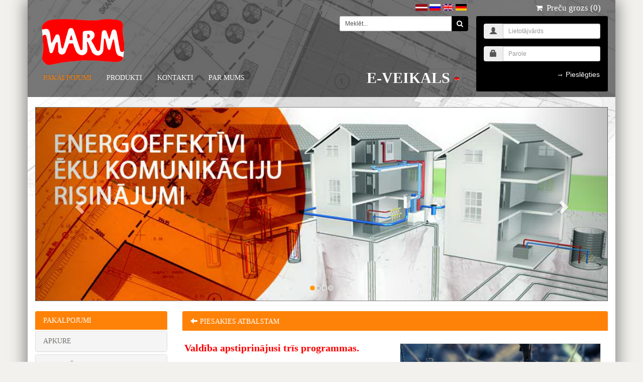

--- FILE ---
content_type: text/html
request_url: https://www.warm.lv/lv/services/atbalsts
body_size: 7371
content:

  <!DOCTYPE html PUBLIC "-//W3C//DTD XHTML 1.0 Strict//EN" "http://www.w3.org/TR/xhtml1/DTD/xhtml1-strict.dtd">
<html xmlns="http://www.w3.org/1999/xhtml">
<head>
<title>PIESAKIES ATBALSTAM</title>
<meta http-equiv="Content-Type" content="text/html; charset=utf-8" />
<!-- <meta name="viewport" content="width=device-width, initial-scale=1.0"> -->
<meta http-equiv="X-UA-Compatible" content="IE=9" />
<meta name="description" content="Mēs sniedz šādus pakalpojumus:">
<meta name="keywords" content="">
<meta name="google" value="notranslate">
<meta name="msvalidate.01" content="934A471589AE0228883F269A9B699FCC" />
<link rel="Shortcut Icon" href="https://www.warm.lv/images/warm.ico" />

<!-- Bootstrap start -->
<link rel="stylesheet" href="https://www.warm.lv/bootstrap/css/bootstrap.min.css" type="text/css">

<!-- Bootstrap finish -->
<link href="https://www.warm.lv/css/normalize.css" rel="stylesheet" />
<link href="https://www.warm.lv/css/navbar.css?inc=2026-02-01 12:02:08" rel="stylesheet" type="text/css" />
<link href="https://www.warm.lv/css/font-awesome.min.css?inc=2026-02-01 12:02:08" rel="stylesheet" type="text/css" />
<link href="https://www.warm.lv/css/mstyle.css?inc=2026-02-01 12:02:08" rel="stylesheet" type="text/css" />
<link href="https://www.warm.lv/css/ie.css?inc=2026-02-01 12:02:08" rel="stylesheet" type="text/css" />
<link href="https://www.warm.lv/css/itemview.css?inc=2026-02-01 12:02:08" rel="stylesheet" type="text/css" />
<link href="https://www.warm.lv/css/panelmenu.css?inc=2026-02-01 12:02:08" rel="stylesheet" type="text/css" />
<link href="https://www.warm.lv/css/search.css?inc=2026-02-01 12:02:08" rel="stylesheet" type="text/css" />
<link href="https://www.warm.lv/css/searchbar.css?inc=2026-02-01 12:02:08" rel="stylesheet" type="text/css" />
<link href="https://www.warm.lv/css/shopitems.css?inc=2026-02-01 12:02:08" rel="stylesheet" type="text/css" />
<link href="https://www.warm.lv/libs/nouislider/nouislider.min.css" rel="stylesheet" />
<link href="https://www.warm.lv/css/filters.css" rel="stylesheet" type="text/css" />
<link href="https://www.warm.lv/css/shoppingcart.css?inc=2026-02-01 12:02:08" rel="stylesheet" type="text/css" />


<link href="https://www.warm.lv/css/header.css" rel="stylesheet" type="text/css" />
<link href="https://www.warm.lv/css/sidebar.css" rel="stylesheet" type="text/css" />
<link href="https://www.warm.lv/css/wrapper.css" rel="stylesheet" type="text/css" />
<link href="https://www.warm.lv/css/buttons.css?inc=2026-02-01 12:02:08" rel="stylesheet" type="text/css" />
<link href="https://www.warm.lv/css/responsive.css" rel="stylesheet" type="text/css" />
<!--[if IE]>
<link rel="stylesheet" type="text/css" href="https://www.warm.lv/css/only-ie.css" />
<![endif]-->

<!--FavoriteList-->
<link rel="stylesheet" type="text/css" href="https://www.warm.lv/css/favoritelist.css" />
 <link rel="stylesheet" href="https://www.warm.lv/css/jquery-ui.css" />

<script src="https://www.warm.lv/js/jquery-1.11.1.js"></script>
<script src="https://www.warm.lv/js/jquery-ui.min1.js"></script>
        <script src="https://www.warm.lv/js/jquery.tools.min.js"></script>
        <script src="https://www.warm.lv/js/smoove.js"></script>
		<script src="https://www.warm.lv/js/bootstrap.min.js"></script>
        <script src="https://www.warm.lv/js/funkcijas.js?inc=2026-02-01 12:02:08" type="text/javascript"></script>
        <script src="https://www.warm.lv/js/filter.js?inc=2026-02-01 12:02:08" type="text/javascript"></script>




        <!-- start of FancyBox -->
        <!-- Add mousewheel plugin (this is optional) -->
      	<script type="text/javascript" src="https://www.warm.lv/libs/fancybox/jquery.mousewheel-3.0.6.pack.js"></script>
        <!-- Add fancyBox main JS and CSS files -->
      	<script type="text/javascript" src="https://www.warm.lv/libs/fancybox/jquery.fancybox.js"></script>
      	<link rel="stylesheet" type="text/css" href="https://www.warm.lv/libs/fancybox/jquery.fancybox.css" media="screen" />
        <!-- Add Button helper (this is optional) -->
      	<link rel="stylesheet" type="text/css" href="https://www.warm.lv/libs/fancybox/helpers/jquery.fancybox-buttons.css" />
      	<script type="text/javascript" src="https://www.warm.lv/libs/fancybox/helpers/jquery.fancybox-buttons.js"></script>
      	<!-- Add Thumbnail helper (this is optional) -->
      	<link rel="stylesheet" type="text/css" href="https://www.warm.lv/libs/fancybox/helpers/jquery.fancybox-thumbs.css" />
      	<script type="text/javascript" src="https://www.warm.lv/libs/fancybox/helpers/jquery.fancybox-thumbs.js"></script>
      	<!-- Add Media helper (this is optional) -->
      	<script type="text/javascript" src="https://www.warm.lv/libs/fancybox/helpers/jquery.fancybox-media.js"></script>
        <!--FancyBox konfigurācija -->
        <script type="text/javascript" src="https://www.warm.lv/libs/fancybox/fancybox_conf.js"></script>
        <!-- end of FancyBox -->


       <!-- easing -->
        <script src="https://www.warm.lv/js/jquery.easing.1.3.js"></script>


      <script type="text/javascript" src="https://www.warm.lv/js/jquery-ui.min.js"></script>
      <script language="javascript" type="text/javascript" src="https://www.warm.lv/js/jquery.equalheights.js"></script>
      <!-- Photo preview -->
      <script type="text/javascript" src="https://www.warm.lv/js/jquery.bxgallery.1.1.min.js"></script>

      <!-- <news ticker> -->
      <script src="https://www.warm.lv/js/jcarousellite_1.0.1c4.js"></script>
	
    </head>
	<!-- Google tag (gtag.js) -->
<script async src="https://www.googletagmanager.com/gtag/js?id=AW-640643623"></script>
<script>
  window.dataLayer = window.dataLayer || [];
  function gtag(){dataLayer.push(arguments);}
  gtag('js', new Date());

  gtag('config', 'AW-640643623');
</script>
<body style="background: none repeat fixed center center #F2F1ED;" id="mainbody">
<!--<div class="fakeBackground"></div>-->
<div id="wrp" class="container">
<header id="header"><!--header-->

		<div class="header_top" id="header01"><!--header_top-->
			<div class="container">
         <div class="row" >
           <div class="col-md-9">
		   <div class="row text-right">
	  <ul class="langs" >
               <li><a  href="https://www.warm.lv/switchlang.php?lang=lv&view=services&page=atbalsts&name=&catcode="><img src="https://www.warm.lv/images/flags/flag_lv.gif" title="Latviski" alt="Latviski" /></a></li>
                <li><a  href="https://www.warm.lv/switchlang.php?lang=ru&view=services&page=atbalsts&name=&catcode="><img src="https://www.warm.lv/images/flags/ru.jpg" title="Русский" alt="Русский" /></a></li>
                <li><a  href="https://www.warm.lv/switchlang.php?lang=en&view=services&page=atbalsts&name=&catcode="><img src="https://www.warm.lv/images/flags/en.gif" title="English" alt="English" /></a></li>
                <li><a  href="https://www.warm.lv/switchlang.php?lang=de&view=services&page=atbalsts&name=&catcode="><img src="https://www.warm.lv/images/flags/de.gif" title="Deutsch" alt="Deutsch" /></a></li>

          </ul>
	  </div>
             <div class="row" >
       <div class="col-md-3">
          <div class="row text-center" >
         <div style="clear:both;padding-top:10px;padding-bottom:10px;">
           <a href="https://www.warm.lv/lv"><img src="https://www.warm.lv/images/warm_logo.png" alt="Warm.lv Logo"/></a>
         </div>
         </div>
       </div>
       <div class="col-md-9">
	    
          <div class="row text-right">
		  <div class="clearfix"></div> 
	  
				<div class="row text-right">
				
				<div class="col-md-7">
					
				</div>
			<div class="col-md-5 ">
				
		  
				  <form id="shopsearchform" method="post" action="https://www.warm.lv/lv/shop/search">
				  <input type="hidden" id="currentlanguage" value="lv">
				  <input type="hidden" id="additemtoshopcart" value="Prece pievienota grozam">
				  <div class="form-group">
						<input id="currentlanguage" value="lv" type="hidden">
							<input id="additemtoshopcart" value="Prece pievienota grozam" type="hidden">
						<div class="input-group searchInline">
                                                    <input class="form-control ui-autocomplete-input input-sm" name="keyword" id="fs_input" onfocus="if (this.value == 'Meklēt...') {this.value = '';}" onblur="if (this.value == '') {this.value = 'Meklēt...';}" value="Meklēt..." autocomplete="off" role="textbox" aria-autocomplete="list" aria-haspopup="true" type="text">
                          <span class="input-group-btn">
                              <button type="submit" id="searchSubmitBtn" class="btn btn-default input-sm">
							  
							  <i class="fa fa-search text-center"></i>
							  </button>
                          </span>
                          
						</div>
						</div>
						</form>
			</div>
	   </div>
      </div>
	  
       </div>
	   
     </div>
	 <div class="row">
		   <div class="col-md-12 text-center">
		   <nav id="menu" class="navbar">
    <div class="navbar-header"><span id="category" class="visible-xs">Sadaļas</span>
      <button type="button" class="btn btn-navbar navbar-toggle" data-toggle="collapse" data-target=".navbar-ex1-collapse"><i class="fa fa-bars"></i></button>
    </div>
    <div class="collapse navbar-collapse navbar-ex1-collapse">
      <ul class="nav navbar-nav navbar-left">
	  <li><a class="active" href="https://www.warm.lv/lv/services/services-list">PAKALPOJUMI</a></li><li><a class="" href="https://www.warm.lv/lv/products/products-list">PRODUKTI</a></li><li><a class="" href="https://www.warm.lv/lv/contacts/contactus">Kontakti</a></li><li><a class="" href="https://www.warm.lv/lv/article/aboutus">Par mums</a></li>      </ul>
	  	  <ul class="nav navbar-nav navbar-right">
      <li class="nav-item">
		 <a id="shopLink" class="shopLink" href="https://www.warm.lv/lv/shop/" >E-VEIKALS <img src="https://www.warm.lv/images/arrow_left_alt.gif" id="arrow" style="display: inline;visibility:visible;"></a>
      </li>
    </ul>
    </div>
	 
  </nav>

  </div>


		   </div>
 					</div>
           <div class="col-md-3">

	     <ul class="langs" >
		 								<li id="sc_header_link"><a  id="sc_main_link" class="" href="https://www.warm.lv/lv/shop/shoppingcart"><i class="fa fa-shopping-cart"></i>&nbsp;&nbsp;<span id="shopcarttext"  style="font-size:17px;">Preču grozs (0)</span></a></li>
            
          
          </ul>
						<input type="hidden" id="price_group_id" value="0">
			<input type="hidden" id="mCurrLang" value="lv">			
			<div id="authform">
			 
			<form class="form-horizontal" name="loginform" id="loginform" method="POST" style="display:visible;">
             <div class="form-group">
                                        <div class="col-md-12">
                                                <div class="input-group">
                                                    <span class="input-group-addon"><i class="glyphicon glyphicon-user"></i></span>
                                                    <input name="username" id="username" placeholder="Lietotājvārds" class="form-control input-sm" type="text">
                                                </div>
                                            </div>
                                        </div>
                                        <div class="form-group">
                                            <div class="col-md-12">
                                                <div class="input-group">
                                                    <span class="input-group-addon"><i class="glyphicon glyphicon-lock"></i></span>
                                                    <input name="password" id="password" placeholder="Parole" class="form-control input-sm " type="password">
                                                </div>
                                            </div>
                                        </div>

             <div class="form-group lastFormGroup" >
				<div class="col-md-12">
				 <p class="errormsg text-left" id="errormsgbar"></p>
                 <span class="pull-right"><button type="submit" id="loginButton" class="btn btn-link">&#8594; Pieslēgties</button></span>
				 <span></span>
				  </div>
				  <div class="col-md-12">
					<span></span>
				  </div>
				   <div class="clearfix"></div>
             </div>
			
			 </form>
			 
			 <form name="logoutform" id="logoutform" style="display:none;">
			  <h1>Autorizēts lietotājs</h1>
			  <table cellspacing=1 cellpadding=1>
				<tr>
					<td width="40%" >Klients:</td>
					<td></td>
				</tr>
				<tr>
					<td>&nbsp;</td>
					<td></td>
				</tr>
				<tr>
					<td>Grupa:</td>
					<td></td>
				</tr>
				<tr>
					<td>&nbsp;</td>
					<td><button type="submit" id="logoutButton" class="btn btn-link logoutButton">&#8594; Iziet</button></td>
				</tr>
			  </table>
			</form>
			 </div>
 			</div>
          </div>

			</div>
		</div><!--/header_top-->
				<div class="header-middle" id="header02"><!--header-middle-->
			<div class="container">
            <section id="advertisement">
			         <div id="headerCarousel" class="carousel slide" data-ride="carousel">
               <!-- Indicators -->
               <ol class="carousel-indicators"><li data-target="#headerCarousel" data-slide-to="0" class="active"></li><li data-target="#headerCarousel" data-slide-to="1" class=""></li><li data-target="#headerCarousel" data-slide-to="2" class=""></li><li data-target="#headerCarousel" data-slide-to="3" class=""></li></ol>
               <div class="carousel-inner" role="listbox">
               <div class="item active">
        <img src="https://www.warm.lv/files/gallery/header1_1.png" alt="" width="900" height="400">
        <div class="carousel-caption">
          <h3>&nbsp;</h3>
          <p></p>
        </div>
      </div>

<div class="item ">
        <img src="https://www.warm.lv/files/gallery/atbalsts2.png" alt="" width="900" height="400">
        <div class="carousel-caption">
          <h3>&nbsp;</h3>
          <p></p>
        </div>
      </div>

<div class="item ">
        <img src="https://www.warm.lv/files/gallery/header2.png" alt="" width="900" height="400">
        <div class="carousel-caption">
          <h3>&nbsp;</h3>
          <p></p>
        </div>
      </div>

<div class="item ">
        <img src="https://www.warm.lv/files/gallery/apkope_reklama.jpg" alt="" width="900" height="400">
        <div class="carousel-caption">
          <h3>&nbsp;</h3>
          <p></p>
        </div>
      </div>


               </div>
               <!-- Left and right controls -->
                <a class="left carousel-control" href="#headerCarousel" role="button" data-slide="prev">
                  <span class="glyphicon glyphicon-chevron-left" aria-hidden="true"></span>
                  <span class="sr-only">Previous</span>
                </a>
                <a class="right carousel-control" href="#headerCarousel" role="button" data-slide="next">
                  <span class="glyphicon glyphicon-chevron-right" aria-hidden="true"></span>
                  <span class="sr-only">Next</span>
                </a>
                </div>
	       </section>			</div>
		</div>
     
	</header><!--/header-->
<div class="container ">
			<div class="row">
				<div class="col-sm-3 bg">
					<div class="sbTitle2"><h1>PAKALPOJUMI</h1></div>
					<div class="panel-group">
					 <div class="panel panel-default">
										<div class="panel-heading">
												<a class="" href="https://www.warm.lv/lv/services/apkure">
												APKURE
												</a>
											
										</div></div> <div class="panel panel-default">
										<div class="panel-heading">
												<a class="" href="https://www.warm.lv/lv/services/rekuperacija">
												VENTILĀCIJA
												</a>
											
										</div></div> <div class="panel panel-default">
										<div class="panel-heading">
												<a class="" href="https://www.warm.lv/lv/services/kondicionesana">
												KONDICIONĒŠANA
												</a>
											
										</div></div> <div class="panel panel-default">
										<div class="panel-heading">
												<a class="" href="https://www.warm.lv/lv/services/iebuvejamie-puteklsuceji">
												IEBŪVĒJAMIE PUTEKĻSŪCĒJI
												</a>
											
										</div></div>            </div>
					<div class="sbTitle" id="sbTitle"><h1>PRODUKTI</h1></div>
					<div class="panel-group products-accordion" id="prod_accordion">
					 <div class="panel panel-default">
										<div class="panel-heading">
											<h4 class="panel-title">
												<a data-toggle="collapse" data-parent="#accordion" href="#panelBlockId-469">
												<img width="80" src="https://www.warm.lv/files/articles/rehau_logo.jpg">
												REHAU
												</a>
											</h4>
										</div><div id="panelBlockId-469" class="panel-collapse collapse ">
										<div class="panel-body">
											<div style="display: block;"><div class="prodSub">
                                                <a class="" href="https://www.warm.lv/lv/products/silto-gridu-sistema-rautherm-s"><span class="box">
                                                SILTO GRĪDU SISTĒMA RAUTHERM S                             </span>
                                                </a>
                                              </div><div class="prodSub">
                                                <a class="" href="https://www.warm.lv/lv/products/apkures-un-udens-apsaistes-sistema-rautitan"><span class="box">
                                                APKURES UN ŪDENS APSAISTES SISTĒMA RAUTITAN</span>
                                                </a>
                                              </div></div>
										
										</div>
									</div></div> <div class="panel panel-default">
										<div class="panel-heading">
											<h4 class="panel-title">
												<a data-toggle="collapse" data-parent="#accordion" href="#panelBlockId-470">
												<img width="80" src="https://www.warm.lv/files/articles/gda_logo.jpg">
												GDA
												</a>
											</h4>
										</div><div id="panelBlockId-470" class="panel-collapse collapse ">
										<div class="panel-body">
											<div style="display: block;"><div class="prodSub">
                                                <a class="" href="https://www.warm.lv/lv/products/informacija-par-sistemu"><span class="box">
                                                INFORMĀCIJA PAR SISTĒMU</span>
                                                </a>
                                              </div><div class="prodSub">
                                                <a class="" href="https://www.warm.lv/lv/products/modeli"><span class="box">
                                                MODEĻI PRIVĀTMĀJĀM</span>
                                                </a>
                                              </div><div class="prodSub">
                                                <a class="" href="https://www.warm.lv/lv/products/viesnicam"><span class="box">
                                                MODEĻI VIESNĪCĀM</span>
                                                </a>
                                              </div></div>
										
										</div>
									</div></div> <div class="panel panel-default">
										<div class="panel-heading">
											<h4 class="panel-title">
												<a  data-parent="#accordion" href="https://www.warm.lv/lv/products/kwb">
												<img width="80" src="https://www.warm.lv/files/articles/kwb_logo.jpg">
												KWB
												</a>
											</h4>
										</div></div> <div class="panel panel-default">
										<div class="panel-heading">
											<h4 class="panel-title">
												<a data-toggle="collapse" data-parent="#accordion" href="#panelBlockId-476">
												<img width="80" src="https://www.warm.lv/files/articles/solimpeks_logo.png">
												SOLIMPEKS
												</a>
											</h4>
										</div><div id="panelBlockId-476" class="panel-collapse collapse ">
										<div class="panel-body">
											<div style="display: block;"><div class="prodSub">
                                                <a class="" href="https://www.warm.lv/lv/products/saules-kolektori-rausolect"><span class="box">
                                                SAULES KOLEKTORI </span>
                                                </a>
                                              </div></div>
										
										</div>
									</div></div> <div class="panel panel-default">
										<div class="panel-heading">
											<h4 class="panel-title">
												<a  data-parent="#accordion" href="https://www.warm.lv/lv/products/gratec">
												<img width="80" src="https://www.warm.lv/files/articles/gratec_1.jpg">
												Gratec
												</a>
											</h4>
										</div></div>            </div>
			
			
			<div class="sbTitle"><a href="https://www.warm.lv/lv/contacts/"><h1>Kļūt par partneri</h1></a></div>
			<div class="clearfix">&nbsp;</div>
			<div class="registration_sidebar">
				<a href="https://www.warm.lv/lv/contacts/">
					<img src="https://www.warm.lv/images/registration_lv.jpg">
				</a>
			</div>
			<div class="clearfix">&nbsp;</div>
			<div class="sidebar-block">
				<h2 class="title text-center">Sociālie tīkli</h2>
						<div class="social-networks">
	    					
							<ul >
							<li >
								<a target=new  href="http://twitter.com/WARM_SIA"><i class="fa fa-twitter"></i></a>
							</li>
							<li >
								<a target=new  href="https://www.facebook.com/WARM_SIA"><i class="fa fa-facebook"></i></a>
							</li>
							<li >
								<a href="skype:live:WARM_SIA?chat"><i class="fa fa-skype"></i></a>
							</li>
							<!--
							<li>
								<a href="#"><i class="fa fa-facebook"></i></a>
								</li>
								<li>
								<a href="#"><i class="fa fa-youtube"></i></a>
								</li>
							-->
							</ul>
	    				</div>
			</div>
			
<!-- 
    <div style="width:246px;font-size:8px;text-align:right;">
    <a class="twitter-timeline" href="https://twitter.com/WARM_SIA" data-widget-id="337203546707595264">Tweets by @WARM_SIA</a>
<script>!function(d,s,id){var js,fjs=d.getElementsByTagName(s)[0],p=/^http:/.test(d.location)?'http':'https';if(!d.getElementById(id)){js=d.createElement(s);js.id=id;js.src=p+"://platform.twitter.com/widgets.js";fjs.parentNode.insertBefore(js,fjs);}}(document,"script","twitter-wjs");</script>
    </div>
     -->				</div>
				<div class="col-sm-9">

						<div class="article-page">
									<div class="article-form">
										<div class="TitleBlock2">
										<h1><a class="BackLink1" href="https://www.warm.lv/lv/services/apkure"><i class="glyphicon glyphicon-arrow-left"></i></a>PIESAKIES ATBALSTAM</h1>
									</div> 
									<div class="cms-output-text">
									 <p>
	<img alt="" src="/upload/files/atbalsta_programma400.jpg" style="width: 400px; height: 229px; float: right; margin: 5px 10px; border-width: 1px; border-style: solid;" /></p>
<div>
	<strong><span style="color:#ff0000;"><span style="font-size:20px;">Valdība apstiprinājusi trīs programmas.</span></span></strong></div>
<div>
	&nbsp;</div>
<div>
	1.VARAM izstrādāto atbalsta programmu fosilā kurināmā nomaiņai mājsaimniecībās.&nbsp;</div>
<div>
	Saules fotovoltāžas paneļu, Saules kolektoru, Siltumsūkņi, Granulu, &Scaron;ķeldu katli, Biomasas granulu katli.</div>
<div>
	2. ALTUM - Valsts atbalsts privātmājas atjauno&scaron;anai un energoefektivitātes paaugstinā&scaron;anai vai elektroenerģijas ražo&scaron;anas iekārtu uzstādī&scaron;anai. Saules fotovoltāžas paneļu, Saules kolektoru, Siltumsūkņi, Granulu, &Scaron;ķeldu katli.&nbsp;</div>
<div>
	3. Centrālā finan&scaron;u un Līgumu Aģentūra.&nbsp;Saules fotovoltāžas paneļu, Saules kolektoru, Siltumsūkņi, Granulu, &Scaron;ķeldu katli, Biomasas granulu katli.</div>
<div>
	&nbsp;</div>
<div>
	&nbsp;</div>
<div>
	&nbsp;</div>
<div>
	&nbsp;</div>
<div>
	<strong><span style="color:#ff0000;"><span style="font-size:20px;">Kādas ir AT&Scaron;ĶIRĪBAS starp programmām? Kā pieteikties? Kādu apkures veidu izvēlēties?</span></span></strong></div>
<div>
	&nbsp;</div>
<div>
	Varam atbildēt uz Jūsu jautājumiem, kā arī sagatavot dokumentus lai iesniegtu projektu, realizējam saules fotovoltāžas paneļu, saules kolektoru, granulu katlu, siltumsūkņu, ventilācijas sistēmu, katlu telpu tirdzniecību, montāžu un servisu.</div>
<div>
	&nbsp;</div>
<p>
	&nbsp;</p>
<p>
	<a href="https://www.warm.lv/lv/contacts/" target="_blank"><img alt="" src="/upload/files/Jautajums.jpg" style="width: 70px; height: 70px;" /></a><span style="font-size:24px;">&nbsp;Jautāt mums par atbalstu programmu.</span></p>
<p>
	&nbsp;</p>
<p>
	&nbsp;</p>
<p>
	&nbsp;</p>
<table border="0" cellpadding="1" cellspacing="1" width="100%">
	<tbody>
		<tr>
			<td valign="top">
				<p style="text-align: -webkit-center;">
					<a href="https://www.warm.lv/lv/shop/category?code=granulu-katls-kwb-austrija" target="_blank"><img alt="" src="/upload/files/granulu_katli.jpg" style="width: 254px; height: 200px;" /></a></p>
				<p style="text-align: center;">
					IZVĒLĒTIES GRANULU &Scaron;ĶELDU KATLU</p>
			</td>
			<td align="center">
				<p>
					<a href="https://www.warm.lv/lv/contacts/" target="_blank"><img alt="" src="/upload/files/saules_baterijas.jpg" style="width: 248px; height: 196px;" /></a></p>
				<p>
					IZVĒLĒTIES SAULES BATERIJAS</p>
			</td>
			<td align="center">
				<p>
					<a href="https://www.warm.lv/lv/shop/category?code=siltumsukni" target="_blank"><img alt="Izvēlēties siltumsūkni" src="/upload/files/Siltumsuknis.jpg" style="width: 250px; height: 191px;" /></a></p>
				<p>
					IZVĒLĒTIES SILTUMSŪKNI</p>
			</td>
		</tr>
	</tbody>
</table>
<p>
	&nbsp;</p>
<table border="0" cellpadding="1" cellspacing="1" width="100%">
	<tbody>
		<tr>
			<td valign="top">
				<p style="text-align: -webkit-center;">
					&nbsp;</p>
				<p style="text-align: center;">
					&nbsp;</p>
			</td>
			<td align="center">
				<p>
					<a href="https://www.warm.lv/lv/shop/category?code=saules-kolektori" target="_blank"><img alt="" src="/upload/files/saules_kolektori.jpg" style="width: 253px; height: 201px;" /></a></p>
				<p>
					IZVĒLĒTIES SAULES KOLEKTORUS</p>
			</td>
			<td align="center">
				<p>
					&nbsp;</p>
				<p>
					&nbsp;</p>
			</td>
		</tr>
	</tbody>
</table>
<p>
	&nbsp;</p>

									</div>
								</div></div>					
				</div>
			</div>
		</div>
   <script>
    //$(".short-descr").equalHeights(20,300); 
	
	//$(".product-name").equalHeights(22,100);
	
</script>
<div id="currentgallery" style="display:none;height:0px;"></div>

	<footer id="footer"><!--Footer-->
		<div class="footer-top" style="display:none;margin-bottom:20px;">
			<div class="container">
				<div class="row">
					<div class="col-sm-4">
						<div class="companyinfo">
							<a href="https://www.warm.lv/lv"><h2><span>E-veikals</span></h2></a>
							<p>Energoefektīvi eku komunikāciju risinājumi</p>
						</div>
					</div>
					<div class="col-sm-8">

             
                  <div class="col-sm-3">
                      <div class="video-gallery text-center smooveblock">
        								<a href="https://www.warm.lv/lv/shop/item?name=rekuperators-ensy-inovent-300-bh-labais-izpildijums-ensy-inovent-300-bv-kreisais-izpildijums-izmers-lxwxh-700x362x715-rotora-tipa-300m3h-gaisa-raziba:">
        									<div >
        										<img src="https://www.warm.lv/files/items/ensy300h.png" alt="" />
        									</div>
        								</a>
        								<p class="fitemname"><a class="simplelink " href="https://www.warm.lv/lv/shop/item?name=rekuperators-ensy-inovent-300-bh-labais-izpildijums-ensy-inovent-300-bv-kreisais-izpildijums-izmers-lxwxh-700x362x715-rotora-tipa-300m3h-gaisa-raziba:">Rekuperators Ensy InoVent 300 BH (Labais izpildījums) Ensy InoVent 300 BV (Kreisais izpildījums) Izmērs LxWxH (700x362x715)- rotora tipa- 300m3/h- Gaisa ražība: 250 m3/h pie 150 Pa- ar WiFi un skārienjūtīgu pulti. </a></p>
        								<p class="price">Cena: 2545.00 EUR/gab</p>
        							</div>
        						</div>

                  
                  <div class="col-sm-3">
                      <div class="video-gallery text-center smooveblock">
        								<a href="https://www.warm.lv/lv/shop/item?name=silto-gridu-kpl-12">
        									<div >
        										<img src="https://www.warm.lv/files/items/silto_gridu_9.jpg" alt="" />
        									</div>
        								</a>
        								<p class="fitemname"><a class="simplelink " href="https://www.warm.lv/lv/shop/item?name=silto-gridu-kpl-12">Silto grīdu komplekts 12 apkures loki (Vācija)</a></p>
        								<p class="price">Cena: 1200.00 EUR/gab</p>
        							</div>
        						</div>

                  
                  <div class="col-sm-3">
                      <div class="video-gallery text-center smooveblock">
        								<a href="https://www.warm.lv/lv/shop/item?name=klusinatajs-d12590050-skarda-ar-izolaciju">
        									<div >
        										<img src="https://www.warm.lv/files/items/1102055.jpg" alt="" />
        									</div>
        								</a>
        								<p class="fitemname"><a class="simplelink " href="https://www.warm.lv/lv/shop/item?name=klusinatajs-d12590050-skarda-ar-izolaciju">Klusinātājs D125/600/50- skārda ar izolāciju</a></p>
        								<p class="price">Cena: 65.00 EUR/gab</p>
        							</div>
        						</div>

                  
                  <div class="col-sm-3">
                      <div class="video-gallery text-center smooveblock">
        								<a href="https://www.warm.lv/lv/shop/item?name=kolektors-sk-12x75200d-g600xa220xpl301">
        									<div >
        										<img src="https://www.warm.lv/files/items/ground_kol_2.jpg" alt="" />
        									</div>
        								</a>
        								<p class="fitemname"><a class="simplelink " href="https://www.warm.lv/lv/shop/item?name=kolektors-sk-12x75200d-g600xa220xpl301">Kolektors - SK 12x75/200D G600xA220xPL301 no apakšas</a></p>
        								<p class="price">Cena: 130.00 EUR/gab</p>
        							</div>
        						</div>

                            <script>
    $(".fitemname").equalHeights(20,80);
</script>
					</div>

				</div>
			</div>
		</div>

		<div class="footer-widget">
			<div class="container">
				<div class="row">




					<div class="col-sm-8">
						<div class="single-widget">
							<h2>Partneri</h2>
              <ul class="list-inline">
          		<li><img src="https://www.warm.lv/files/partners/ground-therm.png"></li><li><img src="https://www.warm.lv/files/partners/daikin.png"></li><li><img src="https://www.warm.lv/files/partners/solimpeks.png"></li><li><img src="https://www.warm.lv/files/partners/gda.png"></li><li><img src="https://www.warm.lv/files/partners/rehau.jpg"></li>  </ul>
						</div>
					</div>
					<div class="col-sm-4 ">
						<div class="single-widget footer-contacts">
							<h2>Kontakti</h2>
	    				<!--<p><i class="fa fa-phone"></i> +371 </p>-->
              <p>SIA WARM</p>
              <p>Jūrkalnes iela 5, Jūrmala, Latvija, LV2011</p>
              <p><i class="fa fa-phone"> +371 29257877</i></p>
              <p><i class="fa fa-envelope"></i> <a href="mailto:info@warm.lv">info@warm.lv</a></p>

							<ul style="">
                     <li><a target=new href="http://twitter.com/warm.lv"><img src="https://www.warm.lv/images/social/twitter.png" border=0></a></li>
                     <li><a target=new href="https://www.facebook.com/warm.lv"><img src="https://www.warm.lv/images/social/facebook.png" border=0></a></li>
                     <li><a href="skype:live:warm.lv?chat" ><img src="https://www.warm.lv/images/social/skype-icon.png" border=0 style="width:32px;"></a></li>
                  </ul>
				  <a href="https://www.salidzini.lv/"><img border="0" alt="Salidzini.lv logotips" title="Labākā cena interneta veikalos - Samsung, iPhone, Cena, Mobilie telefoni" src="https://static.salidzini.lv/images/logo_button.gif"/></a>
						</div>
					</div>

				</div>
			</div>
		</div>

		<div class="footer-bottom">
			<div class="container">
				<div class="row">
					<p class="pull-left cpr">© 2013 - 2026 Warm.lv</p>
					<p class="pull-right devp"></p>
          <a href='#' id="temporderlink" rel="contactpalmija.php" alt=""></a>
          <div class="scrollToTop" style="display:none;"></div>
				</div>
			</div>
		</div>

	</footer><!--/Footer-->
	<script src="https://www.warm.lv/new2/js/bootstrap.min.js"></script>
<!-- <script src="https://www.warm.lv/bootstrap/js/bootstrap.min.js"></script> -->
<script>$('.smooveblock').smoove({offset:'8%'});</script>
</div>


<script src="https://www.warm.lv/libs/nouislider/nouislider.all.min.js"></script>
<div id="currentgallery" style="display: none; height: 0px;"></div>
<input type="hidden" id="mCurrLang" value="lv">
</body>
</html>





--- FILE ---
content_type: text/html
request_url: https://www.warm.lv/libs/fancybox/jquery.mousewheel-3.0.6.pack.js
body_size: 6207
content:

  <!DOCTYPE html PUBLIC "-//W3C//DTD XHTML 1.0 Strict//EN" "http://www.w3.org/TR/xhtml1/DTD/xhtml1-strict.dtd">
<html xmlns="http://www.w3.org/1999/xhtml">
<head>
<title>Warm.lv - Energoefektīvu ēku komunikācijas, internetveikals</title>
<meta http-equiv="Content-Type" content="text/html; charset=utf-8" />
<!-- <meta name="viewport" content="width=device-width, initial-scale=1.0"> -->
<meta http-equiv="X-UA-Compatible" content="IE=9" />
<meta name="description" content="Energoefektīvu ēku komunikācijas, internetveikals">
<meta name="keywords" content="Energoefektīvu ēku komunikācijas, internetveikals">
<meta name="google" value="notranslate">
<meta name="msvalidate.01" content="934A471589AE0228883F269A9B699FCC" />
<link rel="Shortcut Icon" href="https://www.warm.lv/images/warm.ico" />

<!-- Bootstrap start -->
<link rel="stylesheet" href="https://www.warm.lv/bootstrap/css/bootstrap.min.css" type="text/css">

<!-- Bootstrap finish -->
<link href="https://www.warm.lv/css/normalize.css" rel="stylesheet" />
<link href="https://www.warm.lv/css/navbar.css?inc=2026-02-01 12:02:09" rel="stylesheet" type="text/css" />
<link href="https://www.warm.lv/css/font-awesome.min.css?inc=2026-02-01 12:02:09" rel="stylesheet" type="text/css" />
<link href="https://www.warm.lv/css/mstyle.css?inc=2026-02-01 12:02:09" rel="stylesheet" type="text/css" />
<link href="https://www.warm.lv/css/ie.css?inc=2026-02-01 12:02:09" rel="stylesheet" type="text/css" />
<link href="https://www.warm.lv/css/itemview.css?inc=2026-02-01 12:02:09" rel="stylesheet" type="text/css" />
<link href="https://www.warm.lv/css/panelmenu.css?inc=2026-02-01 12:02:09" rel="stylesheet" type="text/css" />
<link href="https://www.warm.lv/css/search.css?inc=2026-02-01 12:02:09" rel="stylesheet" type="text/css" />
<link href="https://www.warm.lv/css/searchbar.css?inc=2026-02-01 12:02:09" rel="stylesheet" type="text/css" />
<link href="https://www.warm.lv/css/shopitems.css?inc=2026-02-01 12:02:09" rel="stylesheet" type="text/css" />
<link href="https://www.warm.lv/libs/nouislider/nouislider.min.css" rel="stylesheet" />
<link href="https://www.warm.lv/css/filters.css" rel="stylesheet" type="text/css" />
<link href="https://www.warm.lv/css/shoppingcart.css?inc=2026-02-01 12:02:09" rel="stylesheet" type="text/css" />


<link href="https://www.warm.lv/css/header.css" rel="stylesheet" type="text/css" />
<link href="https://www.warm.lv/css/sidebar.css" rel="stylesheet" type="text/css" />
<link href="https://www.warm.lv/css/wrapper.css" rel="stylesheet" type="text/css" />
<link href="https://www.warm.lv/css/buttons.css?inc=2026-02-01 12:02:09" rel="stylesheet" type="text/css" />
<link href="https://www.warm.lv/css/responsive.css" rel="stylesheet" type="text/css" />
<!--[if IE]>
<link rel="stylesheet" type="text/css" href="https://www.warm.lv/css/only-ie.css" />
<![endif]-->

<!--FavoriteList-->
<link rel="stylesheet" type="text/css" href="https://www.warm.lv/css/favoritelist.css" />
 <link rel="stylesheet" href="https://www.warm.lv/css/jquery-ui.css" />

<script src="https://www.warm.lv/js/jquery-1.11.1.js"></script>
<script src="https://www.warm.lv/js/jquery-ui.min1.js"></script>
        <script src="https://www.warm.lv/js/jquery.tools.min.js"></script>
        <script src="https://www.warm.lv/js/smoove.js"></script>
		<script src="https://www.warm.lv/js/bootstrap.min.js"></script>
        <script src="https://www.warm.lv/js/funkcijas.js?inc=2026-02-01 12:02:09" type="text/javascript"></script>
        <script src="https://www.warm.lv/js/filter.js?inc=2026-02-01 12:02:09" type="text/javascript"></script>




        <!-- start of FancyBox -->
        <!-- Add mousewheel plugin (this is optional) -->
      	<script type="text/javascript" src="https://www.warm.lv/libs/fancybox/jquery.mousewheel-3.0.6.pack.js"></script>
        <!-- Add fancyBox main JS and CSS files -->
      	<script type="text/javascript" src="https://www.warm.lv/libs/fancybox/jquery.fancybox.js"></script>
      	<link rel="stylesheet" type="text/css" href="https://www.warm.lv/libs/fancybox/jquery.fancybox.css" media="screen" />
        <!-- Add Button helper (this is optional) -->
      	<link rel="stylesheet" type="text/css" href="https://www.warm.lv/libs/fancybox/helpers/jquery.fancybox-buttons.css" />
      	<script type="text/javascript" src="https://www.warm.lv/libs/fancybox/helpers/jquery.fancybox-buttons.js"></script>
      	<!-- Add Thumbnail helper (this is optional) -->
      	<link rel="stylesheet" type="text/css" href="https://www.warm.lv/libs/fancybox/helpers/jquery.fancybox-thumbs.css" />
      	<script type="text/javascript" src="https://www.warm.lv/libs/fancybox/helpers/jquery.fancybox-thumbs.js"></script>
      	<!-- Add Media helper (this is optional) -->
      	<script type="text/javascript" src="https://www.warm.lv/libs/fancybox/helpers/jquery.fancybox-media.js"></script>
        <!--FancyBox konfigurācija -->
        <script type="text/javascript" src="https://www.warm.lv/libs/fancybox/fancybox_conf.js"></script>
        <!-- end of FancyBox -->


       <!-- easing -->
        <script src="https://www.warm.lv/js/jquery.easing.1.3.js"></script>


      <script type="text/javascript" src="https://www.warm.lv/js/jquery-ui.min.js"></script>
      <script language="javascript" type="text/javascript" src="https://www.warm.lv/js/jquery.equalheights.js"></script>
      <!-- Photo preview -->
      <script type="text/javascript" src="https://www.warm.lv/js/jquery.bxgallery.1.1.min.js"></script>

      <!-- <news ticker> -->
      <script src="https://www.warm.lv/js/jcarousellite_1.0.1c4.js"></script>
	
    </head>
	<!-- Google tag (gtag.js) -->
<script async src="https://www.googletagmanager.com/gtag/js?id=AW-640643623"></script>
<script>
  window.dataLayer = window.dataLayer || [];
  function gtag(){dataLayer.push(arguments);}
  gtag('js', new Date());

  gtag('config', 'AW-640643623');
</script>
<body style="background: none repeat fixed center center #F2F1ED;" id="mainbody">
<!--<div class="fakeBackground"></div>-->
<div id="wrp" class="container">
<header id="header"><!--header-->

		<div class="header_top" id="header01"><!--header_top-->
			<div class="container">
         <div class="row" >
           <div class="col-md-9">
		   <div class="row text-right">
	  <ul class="langs" >
               <li><a  href="https://www.warm.lv/switchlang.php?lang=lv&view=fancybox&page=jquery.mousewheel-3.0.6.pack.js&name=&catcode="><img src="https://www.warm.lv/images/flags/flag_lv.gif" title="Latviski" alt="Latviski" /></a></li>
                <li><a  href="https://www.warm.lv/switchlang.php?lang=ru&view=fancybox&page=jquery.mousewheel-3.0.6.pack.js&name=&catcode="><img src="https://www.warm.lv/images/flags/ru.jpg" title="Русский" alt="Русский" /></a></li>
                <li><a  href="https://www.warm.lv/switchlang.php?lang=en&view=fancybox&page=jquery.mousewheel-3.0.6.pack.js&name=&catcode="><img src="https://www.warm.lv/images/flags/en.gif" title="English" alt="English" /></a></li>
                <li><a  href="https://www.warm.lv/switchlang.php?lang=de&view=fancybox&page=jquery.mousewheel-3.0.6.pack.js&name=&catcode="><img src="https://www.warm.lv/images/flags/de.gif" title="Deutsch" alt="Deutsch" /></a></li>

          </ul>
	  </div>
             <div class="row" >
       <div class="col-md-3">
          <div class="row text-center" >
         <div style="clear:both;padding-top:10px;padding-bottom:10px;">
           <a href="https://www.warm.lv/lv"><img src="https://www.warm.lv/images/warm_logo.png" alt="Warm.lv Logo"/></a>
         </div>
         </div>
       </div>
       <div class="col-md-9">
	    
          <div class="row text-right">
		  <div class="clearfix"></div> 
	  
				<div class="row text-right">
				
				<div class="col-md-7">
					
				</div>
			<div class="col-md-5 ">
				
		  
				  <form id="shopsearchform" method="post" action="https://www.warm.lv/lv/shop/search">
				  <input type="hidden" id="currentlanguage" value="lv">
				  <input type="hidden" id="additemtoshopcart" value="Prece pievienota grozam">
				  <div class="form-group">
						<input id="currentlanguage" value="lv" type="hidden">
							<input id="additemtoshopcart" value="Prece pievienota grozam" type="hidden">
						<div class="input-group searchInline">
                                                    <input class="form-control ui-autocomplete-input input-sm" name="keyword" id="fs_input" onfocus="if (this.value == 'Meklēt...') {this.value = '';}" onblur="if (this.value == '') {this.value = 'Meklēt...';}" value="Meklēt..." autocomplete="off" role="textbox" aria-autocomplete="list" aria-haspopup="true" type="text">
                          <span class="input-group-btn">
                              <button type="submit" id="searchSubmitBtn" class="btn btn-default input-sm">
							  
							  <i class="fa fa-search text-center"></i>
							  </button>
                          </span>
                          
						</div>
						</div>
						</form>
			</div>
	   </div>
      </div>
	  
       </div>
	   
     </div>
	 <div class="row">
		   <div class="col-md-12 text-center">
		   <nav id="menu" class="navbar">
    <div class="navbar-header"><span id="category" class="visible-xs">Sadaļas</span>
      <button type="button" class="btn btn-navbar navbar-toggle" data-toggle="collapse" data-target=".navbar-ex1-collapse"><i class="fa fa-bars"></i></button>
    </div>
    <div class="collapse navbar-collapse navbar-ex1-collapse">
      <ul class="nav navbar-nav navbar-left">
	  <li><a class="" href="https://www.warm.lv/lv/services/services-list">PAKALPOJUMI</a></li><li><a class="" href="https://www.warm.lv/lv/products/products-list">PRODUKTI</a></li><li><a class="" href="https://www.warm.lv/lv/contacts/contactus">Kontakti</a></li><li><a class="" href="https://www.warm.lv/lv/article/aboutus">Par mums</a></li>      </ul>
	  	  <ul class="nav navbar-nav navbar-right">
      <li class="nav-item">
		 <a id="shopLink" class="shopLink" href="https://www.warm.lv/lv/shop/" >E-VEIKALS <img src="https://www.warm.lv/images/arrow_left_alt.gif" id="arrow" style="display: inline;visibility:visible;"></a>
      </li>
    </ul>
    </div>
	 
  </nav>

  </div>


		   </div>
 					</div>
           <div class="col-md-3">

	     <ul class="langs" >
		 								<li id="sc_header_link"><a  id="sc_main_link" class="" href="https://www.warm.lv/lv/shop/shoppingcart"><i class="fa fa-shopping-cart"></i>&nbsp;&nbsp;<span id="shopcarttext"  style="font-size:17px;">Preču grozs (0)</span></a></li>
            
          
          </ul>
						<input type="hidden" id="price_group_id" value="0">
			<input type="hidden" id="mCurrLang" value="libs">			
			<div id="authform">
			 
			<form class="form-horizontal" name="loginform" id="loginform" method="POST" style="display:visible;">
             <div class="form-group">
                                        <div class="col-md-12">
                                                <div class="input-group">
                                                    <span class="input-group-addon"><i class="glyphicon glyphicon-user"></i></span>
                                                    <input name="username" id="username" placeholder="Lietotājvārds" class="form-control input-sm" type="text">
                                                </div>
                                            </div>
                                        </div>
                                        <div class="form-group">
                                            <div class="col-md-12">
                                                <div class="input-group">
                                                    <span class="input-group-addon"><i class="glyphicon glyphicon-lock"></i></span>
                                                    <input name="password" id="password" placeholder="Parole" class="form-control input-sm " type="password">
                                                </div>
                                            </div>
                                        </div>

             <div class="form-group lastFormGroup" >
				<div class="col-md-12">
				 <p class="errormsg text-left" id="errormsgbar"></p>
                 <span class="pull-right"><button type="submit" id="loginButton" class="btn btn-link">&#8594; Pieslēgties</button></span>
				 <span></span>
				  </div>
				  <div class="col-md-12">
					<span></span>
				  </div>
				   <div class="clearfix"></div>
             </div>
			
			 </form>
			 
			 <form name="logoutform" id="logoutform" style="display:none;">
			  <h1>Autorizēts lietotājs</h1>
			  <table cellspacing=1 cellpadding=1>
				<tr>
					<td width="40%" >Klients:</td>
					<td></td>
				</tr>
				<tr>
					<td>&nbsp;</td>
					<td></td>
				</tr>
				<tr>
					<td>Grupa:</td>
					<td></td>
				</tr>
				<tr>
					<td>&nbsp;</td>
					<td><button type="submit" id="logoutButton" class="btn btn-link logoutButton">&#8594; Iziet</button></td>
				</tr>
			  </table>
			</form>
			 </div>
 			</div>
          </div>

			</div>
		</div><!--/header_top-->
				<div class="header-middle" id="header02"><!--header-middle-->
			<div class="container">
            <section id="advertisement">
			         <div id="headerCarousel" class="carousel slide" data-ride="carousel">
               <!-- Indicators -->
               <ol class="carousel-indicators"><li data-target="#headerCarousel" data-slide-to="0" class="active"></li><li data-target="#headerCarousel" data-slide-to="1" class=""></li><li data-target="#headerCarousel" data-slide-to="2" class=""></li><li data-target="#headerCarousel" data-slide-to="3" class=""></li></ol>
               <div class="carousel-inner" role="listbox">
               <div class="item active">
        <img src="https://www.warm.lv/files/gallery/header1_1.png" alt="" width="900" height="400">
        <div class="carousel-caption">
          <h3>&nbsp;</h3>
          <p></p>
        </div>
      </div>

<div class="item ">
        <img src="https://www.warm.lv/files/gallery/atbalsts2.png" alt="" width="900" height="400">
        <div class="carousel-caption">
          <h3>&nbsp;</h3>
          <p></p>
        </div>
      </div>

<div class="item ">
        <img src="https://www.warm.lv/files/gallery/header2.png" alt="" width="900" height="400">
        <div class="carousel-caption">
          <h3>&nbsp;</h3>
          <p></p>
        </div>
      </div>

<div class="item ">
        <img src="https://www.warm.lv/files/gallery/apkope_reklama.jpg" alt="" width="900" height="400">
        <div class="carousel-caption">
          <h3>&nbsp;</h3>
          <p></p>
        </div>
      </div>


               </div>
               <!-- Left and right controls -->
                <a class="left carousel-control" href="#headerCarousel" role="button" data-slide="prev">
                  <span class="glyphicon glyphicon-chevron-left" aria-hidden="true"></span>
                  <span class="sr-only">Previous</span>
                </a>
                <a class="right carousel-control" href="#headerCarousel" role="button" data-slide="next">
                  <span class="glyphicon glyphicon-chevron-right" aria-hidden="true"></span>
                  <span class="sr-only">Next</span>
                </a>
                </div>
	       </section>			</div>
		</div>
     
	</header><!--/header-->
<div class="container ">
			<div class="row">
				<div class="col-sm-3 bg">
					<div class="sbTitle2"><h1>PAKALPOJUMI</h1></div>
					<div class="panel-group">
					 <div class="panel panel-default">
										<div class="panel-heading">
												<a class="" href="https://www.warm.lv/lv/services/apkure">
												APKURE
												</a>
											
										</div></div> <div class="panel panel-default">
										<div class="panel-heading">
												<a class="" href="https://www.warm.lv/lv/services/rekuperacija">
												VENTILĀCIJA
												</a>
											
										</div></div> <div class="panel panel-default">
										<div class="panel-heading">
												<a class="" href="https://www.warm.lv/lv/services/kondicionesana">
												KONDICIONĒŠANA
												</a>
											
										</div></div> <div class="panel panel-default">
										<div class="panel-heading">
												<a class="" href="https://www.warm.lv/lv/services/iebuvejamie-puteklsuceji">
												IEBŪVĒJAMIE PUTEKĻSŪCĒJI
												</a>
											
										</div></div>            </div>
					<div class="sbTitle" id="sbTitle"><h1>PRODUKTI</h1></div>
					<div class="panel-group products-accordion" id="prod_accordion">
					 <div class="panel panel-default">
										<div class="panel-heading">
											<h4 class="panel-title">
												<a data-toggle="collapse" data-parent="#accordion" href="#panelBlockId-469">
												<img width="80" src="https://www.warm.lv/files/articles/rehau_logo.jpg">
												REHAU
												</a>
											</h4>
										</div><div id="panelBlockId-469" class="panel-collapse collapse ">
										<div class="panel-body">
											<div style="display: block;"><div class="prodSub">
                                                <a class="" href="https://www.warm.lv/lv/products/silto-gridu-sistema-rautherm-s"><span class="box">
                                                SILTO GRĪDU SISTĒMA RAUTHERM S                             </span>
                                                </a>
                                              </div><div class="prodSub">
                                                <a class="" href="https://www.warm.lv/lv/products/apkures-un-udens-apsaistes-sistema-rautitan"><span class="box">
                                                APKURES UN ŪDENS APSAISTES SISTĒMA RAUTITAN</span>
                                                </a>
                                              </div></div>
										
										</div>
									</div></div> <div class="panel panel-default">
										<div class="panel-heading">
											<h4 class="panel-title">
												<a data-toggle="collapse" data-parent="#accordion" href="#panelBlockId-470">
												<img width="80" src="https://www.warm.lv/files/articles/gda_logo.jpg">
												GDA
												</a>
											</h4>
										</div><div id="panelBlockId-470" class="panel-collapse collapse ">
										<div class="panel-body">
											<div style="display: block;"><div class="prodSub">
                                                <a class="" href="https://www.warm.lv/lv/products/informacija-par-sistemu"><span class="box">
                                                INFORMĀCIJA PAR SISTĒMU</span>
                                                </a>
                                              </div><div class="prodSub">
                                                <a class="" href="https://www.warm.lv/lv/products/modeli"><span class="box">
                                                MODEĻI PRIVĀTMĀJĀM</span>
                                                </a>
                                              </div><div class="prodSub">
                                                <a class="" href="https://www.warm.lv/lv/products/viesnicam"><span class="box">
                                                MODEĻI VIESNĪCĀM</span>
                                                </a>
                                              </div></div>
										
										</div>
									</div></div> <div class="panel panel-default">
										<div class="panel-heading">
											<h4 class="panel-title">
												<a  data-parent="#accordion" href="https://www.warm.lv/lv/products/kwb">
												<img width="80" src="https://www.warm.lv/files/articles/kwb_logo.jpg">
												KWB
												</a>
											</h4>
										</div></div> <div class="panel panel-default">
										<div class="panel-heading">
											<h4 class="panel-title">
												<a data-toggle="collapse" data-parent="#accordion" href="#panelBlockId-476">
												<img width="80" src="https://www.warm.lv/files/articles/solimpeks_logo.png">
												SOLIMPEKS
												</a>
											</h4>
										</div><div id="panelBlockId-476" class="panel-collapse collapse ">
										<div class="panel-body">
											<div style="display: block;"><div class="prodSub">
                                                <a class="" href="https://www.warm.lv/lv/products/saules-kolektori-rausolect"><span class="box">
                                                SAULES KOLEKTORI </span>
                                                </a>
                                              </div></div>
										
										</div>
									</div></div> <div class="panel panel-default">
										<div class="panel-heading">
											<h4 class="panel-title">
												<a  data-parent="#accordion" href="https://www.warm.lv/lv/products/gratec">
												<img width="80" src="https://www.warm.lv/files/articles/gratec_1.jpg">
												Gratec
												</a>
											</h4>
										</div></div>            </div>
			
			
			<div class="sbTitle"><a href="https://www.warm.lv/lv/contacts/"><h1>Kļūt par partneri</h1></a></div>
			<div class="clearfix">&nbsp;</div>
			<div class="registration_sidebar">
				<a href="https://www.warm.lv/lv/contacts/">
					<img src="https://www.warm.lv/images/registration_lv.jpg">
				</a>
			</div>
			<div class="clearfix">&nbsp;</div>
			<div class="sidebar-block">
				<h2 class="title text-center">Sociālie tīkli</h2>
						<div class="social-networks">
	    					
							<ul >
							<li >
								<a target=new  href="http://twitter.com/WARM_SIA"><i class="fa fa-twitter"></i></a>
							</li>
							<li >
								<a target=new  href="https://www.facebook.com/WARM_SIA"><i class="fa fa-facebook"></i></a>
							</li>
							<li >
								<a href="skype:live:WARM_SIA?chat"><i class="fa fa-skype"></i></a>
							</li>
							<!--
							<li>
								<a href="#"><i class="fa fa-facebook"></i></a>
								</li>
								<li>
								<a href="#"><i class="fa fa-youtube"></i></a>
								</li>
							-->
							</ul>
	    				</div>
			</div>
			
<!-- 
    <div style="width:246px;font-size:8px;text-align:right;">
    <a class="twitter-timeline" href="https://twitter.com/WARM_SIA" data-widget-id="337203546707595264">Tweets by @WARM_SIA</a>
<script>!function(d,s,id){var js,fjs=d.getElementsByTagName(s)[0],p=/^http:/.test(d.location)?'http':'https';if(!d.getElementById(id)){js=d.createElement(s);js.id=id;js.src=p+"://platform.twitter.com/widgets.js";fjs.parentNode.insertBefore(js,fjs);}}(document,"script","twitter-wjs");</script>
    </div>
     -->				</div>
				<div class="col-sm-9">

						<div class="col-md-12"> <a href="https://www.warm.lv/lv/services/"><i class="glyphicon glyphicon-arrow-left"></i></a></div><br />
<b>Notice</b>:  Undefined variable: articleSubCatsCount in <b>/var/www/vhosts/warm.lv/httpdocs/views/homepage.php</b> on line <b>116</b><br />
					
				</div>
			</div>
		</div>
   <script>
    //$(".short-descr").equalHeights(20,300); 
	
	//$(".product-name").equalHeights(22,100);
	
</script>
<div id="currentgallery" style="display:none;height:0px;"></div>

	<footer id="footer"><!--Footer-->
		<div class="footer-top" style="display:none;margin-bottom:20px;">
			<div class="container">
				<div class="row">
					<div class="col-sm-4">
						<div class="companyinfo">
							<a href="https://www.warm.lv/lv"><h2><span>E-veikals</span></h2></a>
							<p>Energoefektīvi eku komunikāciju risinājumi</p>
						</div>
					</div>
					<div class="col-sm-8">

             
                  <div class="col-sm-3">
                      <div class="video-gallery text-center smooveblock">
        								<a href="https://www.warm.lv/lv/shop/item?name=klusinatajs-d20090050-skarda-ar-izolaciju">
        									<div >
        										<img src="https://www.warm.lv/files/items/1102055_2.jpg" alt="" />
        									</div>
        								</a>
        								<p class="fitemname"><a class="simplelink " href="https://www.warm.lv/lv/shop/item?name=klusinatajs-d20090050-skarda-ar-izolaciju">Klusinātājs D200/600/50- skārda ar izolāciju</a></p>
        								<p class="price">Cena: 80.00 EUR/gab</p>
        							</div>
        						</div>

                  
                  <div class="col-sm-3">
                      <div class="video-gallery text-center smooveblock">
        								<a href="https://www.warm.lv/lv/shop/item?name=kermi-22400*1200-radiators">
        									<div >
        										<img src="https://www.warm.lv/files/items/no_image.jpg" alt="" />
        									</div>
        								</a>
        								<p class="fitemname"><a class="simplelink " href="https://www.warm.lv/lv/shop/item?name=kermi-22400*1200-radiators">KERMI 22-400*1200 radiators</a></p>
        								<p class="price">Cena: 152.00 EUR/gab</p>
        							</div>
        						</div>

                  
                  <div class="col-sm-3">
                      <div class="video-gallery text-center smooveblock">
        								<a href="https://www.warm.lv/lv/shop/item?name=takerpleve-armeta-follija-103-m2-maincor">
        									<div >
        										<img src="https://www.warm.lv/files/items/50903020.png" alt="" />
        									</div>
        								</a>
        								<p class="fitemname"><a class="simplelink " href="https://www.warm.lv/lv/shop/item?name=takerpleve-armeta-follija-103-m2-maincor">Takerplēve armētā follija 75 m2 (MAINCOR)</a></p>
        								<p class="price">Cena: 204.20 EUR/gab</p>
        							</div>
        						</div>

                  
                  <div class="col-sm-3">
                      <div class="video-gallery text-center smooveblock">
        								<a href="https://www.warm.lv/lv/shop/item?name=kolektors-kermi-12-loki-l-705-mm">
        									<div >
        										<img src="https://www.warm.lv/files/items/_dsc0041_1.png" alt="" />
        									</div>
        								</a>
        								<p class="fitemname"><a class="simplelink " href="https://www.warm.lv/lv/shop/item?name=kolektors-kermi-12-loki-l-705-mm">Kolektors  (MAINCOR) 12 loki / L  705 mm</a></p>
        								<p class="price">Cena: 350.00 EUR/gab</p>
        							</div>
        						</div>

                            <script>
    $(".fitemname").equalHeights(20,80);
</script>
					</div>

				</div>
			</div>
		</div>

		<div class="footer-widget">
			<div class="container">
				<div class="row">




					<div class="col-sm-8">
						<div class="single-widget">
							<h2>Partneri</h2>
              <ul class="list-inline">
          		<li><img src="https://www.warm.lv/files/partners/ground-therm.png"></li><li><img src="https://www.warm.lv/files/partners/daikin.png"></li><li><img src="https://www.warm.lv/files/partners/solimpeks.png"></li><li><img src="https://www.warm.lv/files/partners/gda.png"></li><li><img src="https://www.warm.lv/files/partners/rehau.jpg"></li>  </ul>
						</div>
					</div>
					<div class="col-sm-4 ">
						<div class="single-widget footer-contacts">
							<h2>Kontakti</h2>
	    				<!--<p><i class="fa fa-phone"></i> +371 </p>-->
              <p>SIA WARM</p>
              <p>Jūrkalnes iela 5, Jūrmala, Latvija, LV2011</p>
              <p><i class="fa fa-phone"> +371 29257877</i></p>
              <p><i class="fa fa-envelope"></i> <a href="mailto:info@warm.lv">info@warm.lv</a></p>

							<ul style="">
                     <li><a target=new href="http://twitter.com/warm.lv"><img src="https://www.warm.lv/images/social/twitter.png" border=0></a></li>
                     <li><a target=new href="https://www.facebook.com/warm.lv"><img src="https://www.warm.lv/images/social/facebook.png" border=0></a></li>
                     <li><a href="skype:live:warm.lv?chat" ><img src="https://www.warm.lv/images/social/skype-icon.png" border=0 style="width:32px;"></a></li>
                  </ul>
				  <a href="https://www.salidzini.lv/"><img border="0" alt="Salidzini.lv logotips" title="Labākā cena interneta veikalos - Samsung, iPhone, Cena, Mobilie telefoni" src="https://static.salidzini.lv/images/logo_button.gif"/></a>
						</div>
					</div>

				</div>
			</div>
		</div>

		<div class="footer-bottom">
			<div class="container">
				<div class="row">
					<p class="pull-left cpr">© 2013 - 2026 Warm.lv</p>
					<p class="pull-right devp"></p>
          <a href='#' id="temporderlink" rel="contactpalmija.php" alt=""></a>
          <div class="scrollToTop" style="display:none;"></div>
				</div>
			</div>
		</div>

	</footer><!--/Footer-->
	<script src="https://www.warm.lv/new2/js/bootstrap.min.js"></script>
<!-- <script src="https://www.warm.lv/bootstrap/js/bootstrap.min.js"></script> -->
<script>$('.smooveblock').smoove({offset:'8%'});</script>
</div>


<script src="https://www.warm.lv/libs/nouislider/nouislider.all.min.js"></script>
<div id="currentgallery" style="display: none; height: 0px;"></div>
<input type="hidden" id="mCurrLang" value="lv">
</body>
</html>





--- FILE ---
content_type: text/html
request_url: https://www.warm.lv/new2/js/bootstrap.min.js
body_size: 6356
content:

  <!DOCTYPE html PUBLIC "-//W3C//DTD XHTML 1.0 Strict//EN" "http://www.w3.org/TR/xhtml1/DTD/xhtml1-strict.dtd">
<html xmlns="http://www.w3.org/1999/xhtml">
<head>
<title>Warm.lv - Energoefektīvu ēku komunikācijas, internetveikals</title>
<meta http-equiv="Content-Type" content="text/html; charset=utf-8" />
<!-- <meta name="viewport" content="width=device-width, initial-scale=1.0"> -->
<meta http-equiv="X-UA-Compatible" content="IE=9" />
<meta name="description" content="Energoefektīvu ēku komunikācijas, internetveikals">
<meta name="keywords" content="Energoefektīvu ēku komunikācijas, internetveikals">
<meta name="google" value="notranslate">
<meta name="msvalidate.01" content="934A471589AE0228883F269A9B699FCC" />
<link rel="Shortcut Icon" href="https://www.warm.lv/images/warm.ico" />

<!-- Bootstrap start -->
<link rel="stylesheet" href="https://www.warm.lv/bootstrap/css/bootstrap.min.css" type="text/css">

<!-- Bootstrap finish -->
<link href="https://www.warm.lv/css/normalize.css" rel="stylesheet" />
<link href="https://www.warm.lv/css/navbar.css?inc=2026-02-01 12:02:10" rel="stylesheet" type="text/css" />
<link href="https://www.warm.lv/css/font-awesome.min.css?inc=2026-02-01 12:02:10" rel="stylesheet" type="text/css" />
<link href="https://www.warm.lv/css/mstyle.css?inc=2026-02-01 12:02:10" rel="stylesheet" type="text/css" />
<link href="https://www.warm.lv/css/ie.css?inc=2026-02-01 12:02:10" rel="stylesheet" type="text/css" />
<link href="https://www.warm.lv/css/itemview.css?inc=2026-02-01 12:02:10" rel="stylesheet" type="text/css" />
<link href="https://www.warm.lv/css/panelmenu.css?inc=2026-02-01 12:02:10" rel="stylesheet" type="text/css" />
<link href="https://www.warm.lv/css/search.css?inc=2026-02-01 12:02:10" rel="stylesheet" type="text/css" />
<link href="https://www.warm.lv/css/searchbar.css?inc=2026-02-01 12:02:10" rel="stylesheet" type="text/css" />
<link href="https://www.warm.lv/css/shopitems.css?inc=2026-02-01 12:02:10" rel="stylesheet" type="text/css" />
<link href="https://www.warm.lv/libs/nouislider/nouislider.min.css" rel="stylesheet" />
<link href="https://www.warm.lv/css/filters.css" rel="stylesheet" type="text/css" />
<link href="https://www.warm.lv/css/shoppingcart.css?inc=2026-02-01 12:02:10" rel="stylesheet" type="text/css" />


<link href="https://www.warm.lv/css/header.css" rel="stylesheet" type="text/css" />
<link href="https://www.warm.lv/css/sidebar.css" rel="stylesheet" type="text/css" />
<link href="https://www.warm.lv/css/wrapper.css" rel="stylesheet" type="text/css" />
<link href="https://www.warm.lv/css/buttons.css?inc=2026-02-01 12:02:10" rel="stylesheet" type="text/css" />
<link href="https://www.warm.lv/css/responsive.css" rel="stylesheet" type="text/css" />
<!--[if IE]>
<link rel="stylesheet" type="text/css" href="https://www.warm.lv/css/only-ie.css" />
<![endif]-->

<!--FavoriteList-->
<link rel="stylesheet" type="text/css" href="https://www.warm.lv/css/favoritelist.css" />
 <link rel="stylesheet" href="https://www.warm.lv/css/jquery-ui.css" />

<script src="https://www.warm.lv/js/jquery-1.11.1.js"></script>
<script src="https://www.warm.lv/js/jquery-ui.min1.js"></script>
        <script src="https://www.warm.lv/js/jquery.tools.min.js"></script>
        <script src="https://www.warm.lv/js/smoove.js"></script>
		<script src="https://www.warm.lv/js/bootstrap.min.js"></script>
        <script src="https://www.warm.lv/js/funkcijas.js?inc=2026-02-01 12:02:10" type="text/javascript"></script>
        <script src="https://www.warm.lv/js/filter.js?inc=2026-02-01 12:02:10" type="text/javascript"></script>




        <!-- start of FancyBox -->
        <!-- Add mousewheel plugin (this is optional) -->
      	<script type="text/javascript" src="https://www.warm.lv/libs/fancybox/jquery.mousewheel-3.0.6.pack.js"></script>
        <!-- Add fancyBox main JS and CSS files -->
      	<script type="text/javascript" src="https://www.warm.lv/libs/fancybox/jquery.fancybox.js"></script>
      	<link rel="stylesheet" type="text/css" href="https://www.warm.lv/libs/fancybox/jquery.fancybox.css" media="screen" />
        <!-- Add Button helper (this is optional) -->
      	<link rel="stylesheet" type="text/css" href="https://www.warm.lv/libs/fancybox/helpers/jquery.fancybox-buttons.css" />
      	<script type="text/javascript" src="https://www.warm.lv/libs/fancybox/helpers/jquery.fancybox-buttons.js"></script>
      	<!-- Add Thumbnail helper (this is optional) -->
      	<link rel="stylesheet" type="text/css" href="https://www.warm.lv/libs/fancybox/helpers/jquery.fancybox-thumbs.css" />
      	<script type="text/javascript" src="https://www.warm.lv/libs/fancybox/helpers/jquery.fancybox-thumbs.js"></script>
      	<!-- Add Media helper (this is optional) -->
      	<script type="text/javascript" src="https://www.warm.lv/libs/fancybox/helpers/jquery.fancybox-media.js"></script>
        <!--FancyBox konfigurācija -->
        <script type="text/javascript" src="https://www.warm.lv/libs/fancybox/fancybox_conf.js"></script>
        <!-- end of FancyBox -->


       <!-- easing -->
        <script src="https://www.warm.lv/js/jquery.easing.1.3.js"></script>


      <script type="text/javascript" src="https://www.warm.lv/js/jquery-ui.min.js"></script>
      <script language="javascript" type="text/javascript" src="https://www.warm.lv/js/jquery.equalheights.js"></script>
      <!-- Photo preview -->
      <script type="text/javascript" src="https://www.warm.lv/js/jquery.bxgallery.1.1.min.js"></script>

      <!-- <news ticker> -->
      <script src="https://www.warm.lv/js/jcarousellite_1.0.1c4.js"></script>
	
    </head>
	<!-- Google tag (gtag.js) -->
<script async src="https://www.googletagmanager.com/gtag/js?id=AW-640643623"></script>
<script>
  window.dataLayer = window.dataLayer || [];
  function gtag(){dataLayer.push(arguments);}
  gtag('js', new Date());

  gtag('config', 'AW-640643623');
</script>
<body style="background: none repeat fixed center center #F2F1ED;" id="mainbody">
<!--<div class="fakeBackground"></div>-->
<div id="wrp" class="container">
<header id="header"><!--header-->

		<div class="header_top" id="header01"><!--header_top-->
			<div class="container">
         <div class="row" >
           <div class="col-md-9">
		   <div class="row text-right">
	  <ul class="langs" >
               <li><a  href="https://www.warm.lv/switchlang.php?lang=lv&view=js&page=bootstrap.min.js&name=&catcode="><img src="https://www.warm.lv/images/flags/flag_lv.gif" title="Latviski" alt="Latviski" /></a></li>
                <li><a  href="https://www.warm.lv/switchlang.php?lang=ru&view=js&page=bootstrap.min.js&name=&catcode="><img src="https://www.warm.lv/images/flags/ru.jpg" title="Русский" alt="Русский" /></a></li>
                <li><a  href="https://www.warm.lv/switchlang.php?lang=en&view=js&page=bootstrap.min.js&name=&catcode="><img src="https://www.warm.lv/images/flags/en.gif" title="English" alt="English" /></a></li>
                <li><a  href="https://www.warm.lv/switchlang.php?lang=de&view=js&page=bootstrap.min.js&name=&catcode="><img src="https://www.warm.lv/images/flags/de.gif" title="Deutsch" alt="Deutsch" /></a></li>

          </ul>
	  </div>
             <div class="row" >
       <div class="col-md-3">
          <div class="row text-center" >
         <div style="clear:both;padding-top:10px;padding-bottom:10px;">
           <a href="https://www.warm.lv/lv"><img src="https://www.warm.lv/images/warm_logo.png" alt="Warm.lv Logo"/></a>
         </div>
         </div>
       </div>
       <div class="col-md-9">
	    
          <div class="row text-right">
		  <div class="clearfix"></div> 
	  
				<div class="row text-right">
				
				<div class="col-md-7">
					
				</div>
			<div class="col-md-5 ">
				
		  
				  <form id="shopsearchform" method="post" action="https://www.warm.lv/lv/shop/search">
				  <input type="hidden" id="currentlanguage" value="lv">
				  <input type="hidden" id="additemtoshopcart" value="Prece pievienota grozam">
				  <div class="form-group">
						<input id="currentlanguage" value="lv" type="hidden">
							<input id="additemtoshopcart" value="Prece pievienota grozam" type="hidden">
						<div class="input-group searchInline">
                                                    <input class="form-control ui-autocomplete-input input-sm" name="keyword" id="fs_input" onfocus="if (this.value == 'Meklēt...') {this.value = '';}" onblur="if (this.value == '') {this.value = 'Meklēt...';}" value="Meklēt..." autocomplete="off" role="textbox" aria-autocomplete="list" aria-haspopup="true" type="text">
                          <span class="input-group-btn">
                              <button type="submit" id="searchSubmitBtn" class="btn btn-default input-sm">
							  
							  <i class="fa fa-search text-center"></i>
							  </button>
                          </span>
                          
						</div>
						</div>
						</form>
			</div>
	   </div>
      </div>
	  
       </div>
	   
     </div>
	 <div class="row">
		   <div class="col-md-12 text-center">
		   <nav id="menu" class="navbar">
    <div class="navbar-header"><span id="category" class="visible-xs">Sadaļas</span>
      <button type="button" class="btn btn-navbar navbar-toggle" data-toggle="collapse" data-target=".navbar-ex1-collapse"><i class="fa fa-bars"></i></button>
    </div>
    <div class="collapse navbar-collapse navbar-ex1-collapse">
      <ul class="nav navbar-nav navbar-left">
	  <li><a class="" href="https://www.warm.lv/lv/services/services-list">PAKALPOJUMI</a></li><li><a class="" href="https://www.warm.lv/lv/products/products-list">PRODUKTI</a></li><li><a class="" href="https://www.warm.lv/lv/contacts/contactus">Kontakti</a></li><li><a class="" href="https://www.warm.lv/lv/article/aboutus">Par mums</a></li>      </ul>
	  	  <ul class="nav navbar-nav navbar-right">
      <li class="nav-item">
		 <a id="shopLink" class="shopLink" href="https://www.warm.lv/lv/shop/" >E-VEIKALS <img src="https://www.warm.lv/images/arrow_left_alt.gif" id="arrow" style="display: inline;visibility:visible;"></a>
      </li>
    </ul>
    </div>
	 
  </nav>

  </div>


		   </div>
 					</div>
           <div class="col-md-3">

	     <ul class="langs" >
		 								<li id="sc_header_link"><a  id="sc_main_link" class="" href="https://www.warm.lv/lv/shop/shoppingcart"><i class="fa fa-shopping-cart"></i>&nbsp;&nbsp;<span id="shopcarttext"  style="font-size:17px;">Preču grozs (0)</span></a></li>
            
          
          </ul>
						<input type="hidden" id="price_group_id" value="0">
			<input type="hidden" id="mCurrLang" value="new2">			
			<div id="authform">
			 
			<form class="form-horizontal" name="loginform" id="loginform" method="POST" style="display:visible;">
             <div class="form-group">
                                        <div class="col-md-12">
                                                <div class="input-group">
                                                    <span class="input-group-addon"><i class="glyphicon glyphicon-user"></i></span>
                                                    <input name="username" id="username" placeholder="Lietotājvārds" class="form-control input-sm" type="text">
                                                </div>
                                            </div>
                                        </div>
                                        <div class="form-group">
                                            <div class="col-md-12">
                                                <div class="input-group">
                                                    <span class="input-group-addon"><i class="glyphicon glyphicon-lock"></i></span>
                                                    <input name="password" id="password" placeholder="Parole" class="form-control input-sm " type="password">
                                                </div>
                                            </div>
                                        </div>

             <div class="form-group lastFormGroup" >
				<div class="col-md-12">
				 <p class="errormsg text-left" id="errormsgbar"></p>
                 <span class="pull-right"><button type="submit" id="loginButton" class="btn btn-link">&#8594; Pieslēgties</button></span>
				 <span></span>
				  </div>
				  <div class="col-md-12">
					<span></span>
				  </div>
				   <div class="clearfix"></div>
             </div>
			
			 </form>
			 
			 <form name="logoutform" id="logoutform" style="display:none;">
			  <h1>Autorizēts lietotājs</h1>
			  <table cellspacing=1 cellpadding=1>
				<tr>
					<td width="40%" >Klients:</td>
					<td></td>
				</tr>
				<tr>
					<td>&nbsp;</td>
					<td></td>
				</tr>
				<tr>
					<td>Grupa:</td>
					<td></td>
				</tr>
				<tr>
					<td>&nbsp;</td>
					<td><button type="submit" id="logoutButton" class="btn btn-link logoutButton">&#8594; Iziet</button></td>
				</tr>
			  </table>
			</form>
			 </div>
 			</div>
          </div>

			</div>
		</div><!--/header_top-->
				<div class="header-middle" id="header02"><!--header-middle-->
			<div class="container">
            <section id="advertisement">
			         <div id="headerCarousel" class="carousel slide" data-ride="carousel">
               <!-- Indicators -->
               <ol class="carousel-indicators"><li data-target="#headerCarousel" data-slide-to="0" class="active"></li><li data-target="#headerCarousel" data-slide-to="1" class=""></li><li data-target="#headerCarousel" data-slide-to="2" class=""></li><li data-target="#headerCarousel" data-slide-to="3" class=""></li></ol>
               <div class="carousel-inner" role="listbox">
               <div class="item active">
        <img src="https://www.warm.lv/files/gallery/header1_1.png" alt="" width="900" height="400">
        <div class="carousel-caption">
          <h3>&nbsp;</h3>
          <p></p>
        </div>
      </div>

<div class="item ">
        <img src="https://www.warm.lv/files/gallery/atbalsts2.png" alt="" width="900" height="400">
        <div class="carousel-caption">
          <h3>&nbsp;</h3>
          <p></p>
        </div>
      </div>

<div class="item ">
        <img src="https://www.warm.lv/files/gallery/header2.png" alt="" width="900" height="400">
        <div class="carousel-caption">
          <h3>&nbsp;</h3>
          <p></p>
        </div>
      </div>

<div class="item ">
        <img src="https://www.warm.lv/files/gallery/apkope_reklama.jpg" alt="" width="900" height="400">
        <div class="carousel-caption">
          <h3>&nbsp;</h3>
          <p></p>
        </div>
      </div>


               </div>
               <!-- Left and right controls -->
                <a class="left carousel-control" href="#headerCarousel" role="button" data-slide="prev">
                  <span class="glyphicon glyphicon-chevron-left" aria-hidden="true"></span>
                  <span class="sr-only">Previous</span>
                </a>
                <a class="right carousel-control" href="#headerCarousel" role="button" data-slide="next">
                  <span class="glyphicon glyphicon-chevron-right" aria-hidden="true"></span>
                  <span class="sr-only">Next</span>
                </a>
                </div>
	       </section>			</div>
		</div>
     
	</header><!--/header-->
<div class="container ">
			<div class="row">
				<div class="col-sm-3 bg">
					<div class="sbTitle2"><h1>PAKALPOJUMI</h1></div>
					<div class="panel-group">
					 <div class="panel panel-default">
										<div class="panel-heading">
												<a class="" href="https://www.warm.lv/lv/services/apkure">
												APKURE
												</a>
											
										</div></div> <div class="panel panel-default">
										<div class="panel-heading">
												<a class="" href="https://www.warm.lv/lv/services/rekuperacija">
												VENTILĀCIJA
												</a>
											
										</div></div> <div class="panel panel-default">
										<div class="panel-heading">
												<a class="" href="https://www.warm.lv/lv/services/kondicionesana">
												KONDICIONĒŠANA
												</a>
											
										</div></div> <div class="panel panel-default">
										<div class="panel-heading">
												<a class="" href="https://www.warm.lv/lv/services/iebuvejamie-puteklsuceji">
												IEBŪVĒJAMIE PUTEKĻSŪCĒJI
												</a>
											
										</div></div>            </div>
					<div class="sbTitle" id="sbTitle"><h1>PRODUKTI</h1></div>
					<div class="panel-group products-accordion" id="prod_accordion">
					 <div class="panel panel-default">
										<div class="panel-heading">
											<h4 class="panel-title">
												<a data-toggle="collapse" data-parent="#accordion" href="#panelBlockId-469">
												<img width="80" src="https://www.warm.lv/files/articles/rehau_logo.jpg">
												REHAU
												</a>
											</h4>
										</div><div id="panelBlockId-469" class="panel-collapse collapse ">
										<div class="panel-body">
											<div style="display: block;"><div class="prodSub">
                                                <a class="" href="https://www.warm.lv/lv/products/silto-gridu-sistema-rautherm-s"><span class="box">
                                                SILTO GRĪDU SISTĒMA RAUTHERM S                             </span>
                                                </a>
                                              </div><div class="prodSub">
                                                <a class="" href="https://www.warm.lv/lv/products/apkures-un-udens-apsaistes-sistema-rautitan"><span class="box">
                                                APKURES UN ŪDENS APSAISTES SISTĒMA RAUTITAN</span>
                                                </a>
                                              </div></div>
										
										</div>
									</div></div> <div class="panel panel-default">
										<div class="panel-heading">
											<h4 class="panel-title">
												<a data-toggle="collapse" data-parent="#accordion" href="#panelBlockId-470">
												<img width="80" src="https://www.warm.lv/files/articles/gda_logo.jpg">
												GDA
												</a>
											</h4>
										</div><div id="panelBlockId-470" class="panel-collapse collapse ">
										<div class="panel-body">
											<div style="display: block;"><div class="prodSub">
                                                <a class="" href="https://www.warm.lv/lv/products/informacija-par-sistemu"><span class="box">
                                                INFORMĀCIJA PAR SISTĒMU</span>
                                                </a>
                                              </div><div class="prodSub">
                                                <a class="" href="https://www.warm.lv/lv/products/modeli"><span class="box">
                                                MODEĻI PRIVĀTMĀJĀM</span>
                                                </a>
                                              </div><div class="prodSub">
                                                <a class="" href="https://www.warm.lv/lv/products/viesnicam"><span class="box">
                                                MODEĻI VIESNĪCĀM</span>
                                                </a>
                                              </div></div>
										
										</div>
									</div></div> <div class="panel panel-default">
										<div class="panel-heading">
											<h4 class="panel-title">
												<a  data-parent="#accordion" href="https://www.warm.lv/lv/products/kwb">
												<img width="80" src="https://www.warm.lv/files/articles/kwb_logo.jpg">
												KWB
												</a>
											</h4>
										</div></div> <div class="panel panel-default">
										<div class="panel-heading">
											<h4 class="panel-title">
												<a data-toggle="collapse" data-parent="#accordion" href="#panelBlockId-476">
												<img width="80" src="https://www.warm.lv/files/articles/solimpeks_logo.png">
												SOLIMPEKS
												</a>
											</h4>
										</div><div id="panelBlockId-476" class="panel-collapse collapse ">
										<div class="panel-body">
											<div style="display: block;"><div class="prodSub">
                                                <a class="" href="https://www.warm.lv/lv/products/saules-kolektori-rausolect"><span class="box">
                                                SAULES KOLEKTORI </span>
                                                </a>
                                              </div></div>
										
										</div>
									</div></div> <div class="panel panel-default">
										<div class="panel-heading">
											<h4 class="panel-title">
												<a  data-parent="#accordion" href="https://www.warm.lv/lv/products/gratec">
												<img width="80" src="https://www.warm.lv/files/articles/gratec_1.jpg">
												Gratec
												</a>
											</h4>
										</div></div>            </div>
			
			
			<div class="sbTitle"><a href="https://www.warm.lv/lv/contacts/"><h1>Kļūt par partneri</h1></a></div>
			<div class="clearfix">&nbsp;</div>
			<div class="registration_sidebar">
				<a href="https://www.warm.lv/lv/contacts/">
					<img src="https://www.warm.lv/images/registration_lv.jpg">
				</a>
			</div>
			<div class="clearfix">&nbsp;</div>
			<div class="sidebar-block">
				<h2 class="title text-center">Sociālie tīkli</h2>
						<div class="social-networks">
	    					
							<ul >
							<li >
								<a target=new  href="http://twitter.com/WARM_SIA"><i class="fa fa-twitter"></i></a>
							</li>
							<li >
								<a target=new  href="https://www.facebook.com/WARM_SIA"><i class="fa fa-facebook"></i></a>
							</li>
							<li >
								<a href="skype:live:WARM_SIA?chat"><i class="fa fa-skype"></i></a>
							</li>
							<!--
							<li>
								<a href="#"><i class="fa fa-facebook"></i></a>
								</li>
								<li>
								<a href="#"><i class="fa fa-youtube"></i></a>
								</li>
							-->
							</ul>
	    				</div>
			</div>
			
<!-- 
    <div style="width:246px;font-size:8px;text-align:right;">
    <a class="twitter-timeline" href="https://twitter.com/WARM_SIA" data-widget-id="337203546707595264">Tweets by @WARM_SIA</a>
<script>!function(d,s,id){var js,fjs=d.getElementsByTagName(s)[0],p=/^http:/.test(d.location)?'http':'https';if(!d.getElementById(id)){js=d.createElement(s);js.id=id;js.src=p+"://platform.twitter.com/widgets.js";fjs.parentNode.insertBefore(js,fjs);}}(document,"script","twitter-wjs");</script>
    </div>
     -->				</div>
				<div class="col-sm-9">

						<div class="col-md-12"> <a href="https://www.warm.lv/lv/services/"><i class="glyphicon glyphicon-arrow-left"></i></a></div><br />
<b>Notice</b>:  Undefined variable: articleSubCatsCount in <b>/var/www/vhosts/warm.lv/httpdocs/views/homepage.php</b> on line <b>116</b><br />
					
				</div>
			</div>
		</div>
   <script>
    //$(".short-descr").equalHeights(20,300); 
	
	//$(".product-name").equalHeights(22,100);
	
</script>
<div id="currentgallery" style="display:none;height:0px;"></div>

	<footer id="footer"><!--Footer-->
		<div class="footer-top" style="display:none;margin-bottom:20px;">
			<div class="container">
				<div class="row">
					<div class="col-sm-4">
						<div class="companyinfo">
							<a href="https://www.warm.lv/lv"><h2><span>E-veikals</span></h2></a>
							<p>Energoefektīvi eku komunikāciju risinājumi</p>
						</div>
					</div>
					<div class="col-sm-8">

             
                  <div class="col-sm-3">
                      <div class="video-gallery text-center smooveblock">
        								<a href="https://www.warm.lv/lv/shop/item?name=akumul-tvertne-izolacija-mindreks-metall-500-l">
        									<div >
        										<img src="https://www.warm.lv/files/items/mindreks_aku_3.jpg" alt="" />
        									</div>
        								</a>
        								<p class="fitemname"><a class="simplelink " href="https://www.warm.lv/lv/shop/item?name=akumul-tvertne-izolacija-mindreks-metall-500-l">Akumul. tvertne izolācijā MINDREKS METALL 500 L</a></p>
        								<p class="price">Cena: 870.00 EUR/gab</p>
        							</div>
        						</div>

                  
                  <div class="col-sm-3">
                      <div class="video-gallery text-center smooveblock">
        								<a href="https://www.warm.lv/lv/shop/item?name=kondensacijas-katls-gc2300iw-2425c-bosch">
        									<div >
        										<img src="https://www.warm.lv/files/items/bosch_condens_7000i.jpg" alt="" />
        									</div>
        								</a>
        								<p class="fitemname"><a class="simplelink " href="https://www.warm.lv/lv/shop/item?name=kondensacijas-katls-gc2300iw-2425c-bosch">Kondensācijas katls GC2300iW 24/25C- BOSCH</a></p>
        								<p class="price">Cena: 1420.00 EUR/gab</p>
        							</div>
        						</div>

                  
                  <div class="col-sm-3">
                      <div class="video-gallery text-center smooveblock">
        								<a href="https://www.warm.lv/lv/shop/item?name=-daikin-ehbh-ar-atdalitu-hidro-moduli-43kw6kw-apkuredzesesana-6t">
        									<div >
        										<img src="https://www.warm.lv/files/items/daikin_gaiss_udens_1.jpg" alt="" />
        									</div>
        								</a>
        								<p class="fitemname"><a class="simplelink " href="https://www.warm.lv/lv/shop/item?name=-daikin-ehbh-ar-atdalitu-hidro-moduli-43kw6kw-apkuredzesesana-6t"> DAIKIN EHBH AR ATDALĪTU HIDRO MODULI- 4kW/6KW (APKURE/DZESĒŠANA) 6T</a></p>
        								<p class="price">Cena: 6080.00 EUR/gab</p>
        							</div>
        						</div>

                  
                  <div class="col-sm-3">
                      <div class="video-gallery text-center smooveblock">
        								<a href="https://www.warm.lv/lv/shop/item?name=kolektors-7-loki-l-480-mm-komplekta-ar-noslegventiliem-un-automatiskiem-atgaisotajiem">
        									<div >
        										<img src="https://www.warm.lv/files/items/capricorn_5.jpg" alt="" />
        									</div>
        								</a>
        								<p class="fitemname"><a class="simplelink " href="https://www.warm.lv/lv/shop/item?name=kolektors-7-loki-l-480-mm-komplekta-ar-noslegventiliem-un-automatiskiem-atgaisotajiem">Kolektors 7 loki / L  480 mm-  komplektā ar noslēgventiļiem un automātiskiem atgaisotājiem</a></p>
        								<p class="price">Cena: 180.00 EUR/gab</p>
        							</div>
        						</div>

                            <script>
    $(".fitemname").equalHeights(20,80);
</script>
					</div>

				</div>
			</div>
		</div>

		<div class="footer-widget">
			<div class="container">
				<div class="row">




					<div class="col-sm-8">
						<div class="single-widget">
							<h2>Partneri</h2>
              <ul class="list-inline">
          		<li><img src="https://www.warm.lv/files/partners/ground-therm.png"></li><li><img src="https://www.warm.lv/files/partners/daikin.png"></li><li><img src="https://www.warm.lv/files/partners/solimpeks.png"></li><li><img src="https://www.warm.lv/files/partners/gda.png"></li><li><img src="https://www.warm.lv/files/partners/rehau.jpg"></li>  </ul>
						</div>
					</div>
					<div class="col-sm-4 ">
						<div class="single-widget footer-contacts">
							<h2>Kontakti</h2>
	    				<!--<p><i class="fa fa-phone"></i> +371 </p>-->
              <p>SIA WARM</p>
              <p>Jūrkalnes iela 5, Jūrmala, Latvija, LV2011</p>
              <p><i class="fa fa-phone"> +371 29257877</i></p>
              <p><i class="fa fa-envelope"></i> <a href="mailto:info@warm.lv">info@warm.lv</a></p>

							<ul style="">
                     <li><a target=new href="http://twitter.com/warm.lv"><img src="https://www.warm.lv/images/social/twitter.png" border=0></a></li>
                     <li><a target=new href="https://www.facebook.com/warm.lv"><img src="https://www.warm.lv/images/social/facebook.png" border=0></a></li>
                     <li><a href="skype:live:warm.lv?chat" ><img src="https://www.warm.lv/images/social/skype-icon.png" border=0 style="width:32px;"></a></li>
                  </ul>
				  <a href="https://www.salidzini.lv/"><img border="0" alt="Salidzini.lv logotips" title="Labākā cena interneta veikalos - Samsung, iPhone, Cena, Mobilie telefoni" src="https://static.salidzini.lv/images/logo_button.gif"/></a>
						</div>
					</div>

				</div>
			</div>
		</div>

		<div class="footer-bottom">
			<div class="container">
				<div class="row">
					<p class="pull-left cpr">© 2013 - 2026 Warm.lv</p>
					<p class="pull-right devp"></p>
          <a href='#' id="temporderlink" rel="contactpalmija.php" alt=""></a>
          <div class="scrollToTop" style="display:none;"></div>
				</div>
			</div>
		</div>

	</footer><!--/Footer-->
	<script src="https://www.warm.lv/new2/js/bootstrap.min.js"></script>
<!-- <script src="https://www.warm.lv/bootstrap/js/bootstrap.min.js"></script> -->
<script>$('.smooveblock').smoove({offset:'8%'});</script>
</div>


<script src="https://www.warm.lv/libs/nouislider/nouislider.all.min.js"></script>
<div id="currentgallery" style="display: none; height: 0px;"></div>
<input type="hidden" id="mCurrLang" value="lv">
</body>
</html>





--- FILE ---
content_type: text/css
request_url: https://www.warm.lv/css/navbar.css?inc=2026-02-01%2012:02:08
body_size: 4050
content:
#navbar-main {
	margin-bottom:0px;
}

#navbar-main-container {
	padding-top:0px;
}



#searchSubmitBtn:focus,#searchSubmitBtn:hover,#searchSubmitBtn:active {
	box-shadow: 0 0 5px #73A830;
    -webkit-box-shadow: 0 0 5px #73A830;
    -moz-box-shadow: 0 0 5px #73A830;
    border: 1px solid #73A830;
}

/* navbar */
.navbar {
	height: auto;
	min-height:auto;
	
}



.navbar-default {
    background-color: #4d4d4d;
    border-color: #E7E7E7;
    border:0px;
    margin-right:auto;
    margin-left:auto;
    border-radius: 0px;
    margin-bottom: 0px;
	height: auto;
}

.navbar-fixed-top {
    margin-right:auto;
    margin-left:auto;
    border-radius: 0px;
    padding-right:15px;

}

.navbar-toggle {
  /*background-color: #910782;*/
  transition: all 0.4s ease 0s;
-moz-transition: all 0.4s ease 0s;
-webkit-transition: all 0.4s ease 0s;
-o-transition: all 0.4s ease 0s;
}


/* title */
.navbar-default .navbar-home {
	float:left;
	display:block;
	padding-right:10px;
	font-size:18px;
}

.navbar-default .navbar-home > a, .navbar-default .navbar-home > a:visited, .navbar-default .navbar-home > a:link {
	display:block;
	color: #FFFFFF;
}

.navbar-default .navbar-home > a:hover, .navbar-default .navbar-home > a:active {
	display:block;
	color: red;
}

.navbar-default .navbar-brand {
    color: #F2F1ED;
	float: left;
	padding-top: 0px;
    padding-right: 0px;
    line-height: 20px;
	height:auto;
	margin-left: 0px;
	display:block;
}

.navbar>.container .navbar-brand, .navbar>.container-fluid .navbar-brand {
     margin-left: 0px; 
}
.navbar-default .navbar-brand:hover,
.navbar-default .navbar-brand:focus {
    color: #FFFFFF;
}
/* link */

.navbar-default .navbar-nav > li {
  float:none;
  display:inline-block
}

.navbar-default .navbar-nav > li > a {
    color: #F2F1ED; 
	text-transform: uppercase;
    border-bottom:1px solid #06761A;
}
.navbar-default .navbar-nav > li > a:hover,
.navbar-default .navbar-nav > li > a:focus {
    color: #FFFFFF;
    
}
.navbar-default .navbar-nav > .active > a, 
.navbar-default .navbar-nav > .active > a:hover, 
.navbar-default .navbar-nav > .active > a:focus {
    color: #FFFFFF;
    background-color: #910782;
    border-bottom:1px solid #910782;
}
.navbar-default .navbar-nav > .open > a, 
.navbar-default .navbar-nav > .open > a:hover, 
.navbar-default .navbar-nav > .open > a:focus {
    color: #FFFFFF;
    background-color: #910782;
    border-bottom:1px solid #910782;
}

.navbar-default .navbar-nav > li > a > span.nav-inline-title {
    margin-left:5px; 
    
}

.langs  {
	margin:0;
	padding:4px;
	float:right;
}

.langs > li {
	display: inline-block;
}
.langs > li a,.langs > li a:hover,.langs > li a:visited,.langs > li a:active {
	 transition: all 0.4s ease 0s;
-moz-transition: all 0.4s ease 0s;
-webkit-transition: all 0.4s ease 0s;
-o-transition: all 0.4s ease 0s;
	color:#FFFFFF;
}

#sc_header_link {
	padding-right:10px;
	padding-left:10px;
}



#navbarright li a {padding-right:0;}

/* caret */
.navbar-default .navbar-nav > .dropdown > a .caret {
    border-top-color: #777;
    border-bottom-color: #777;
}
.navbar-default .navbar-nav > .dropdown > a:hover .caret,
.navbar-default .navbar-nav > .dropdown > a:focus .caret {
    border-top-color: #333;
    border-bottom-color: #333;
}
.navbar-default .navbar-nav > .open > a .caret, 
.navbar-default .navbar-nav > .open > a:hover .caret, 
.navbar-default .navbar-nav > .open > a:focus .caret {
    border-top-color: #555;
    border-bottom-color: #555;
}
/* mobile version */
.navbar-default .navbar-toggle {
    /*border-color: #910782;*/

}
.navbar-default .navbar-toggle:hover,
.navbar-default .navbar-toggle:focus {
    background-color: #910782;
}
.navbar-default .navbar-toggle .icon-bar {
    background-color: #CCC;
}
@media (max-width: 767px) {

    .navbar-default .navbar-nav .open .dropdown-menu > li > a {
        color: #ffffff;
    }
    .navbar-default .navbar-nav .open .dropdown-menu > li > a:hover,
    .navbar-default .navbar-nav .open .dropdown-menu > li > a:focus {
        color: #ffffff;
    }
    
    .navbar-fixed-top .navbar-collapse {
    min-height: 460px;
    
}
      .navbar-fixed-top {
        padding-right: 0px;
      }

.navbar-right {
  margin-right:0px;
}


    
    
}

/* link */
.navbar-default .navbar-nav-new  {
    margin: 0;
    padding: 0;
}
	
.navbar-default .navbar-nav-new > li > a {
    color: #F2F1ED; 
    border-bottom:0px solid #06761A;
}

.navbar-default .lang-bar {
	border:1px solid red;
	float:left;
	margin-top:0px;
	margin-bottom:0px;
	white-space: normal;
	vertical-align: middle;
}
.navbar-default ul.header-nav {
	padding-top:0px;
}

.navbar-default .header-nav > li > a {
    color: #F2F1ED;
	text-transform: uppercase;
	  transition: all 0.4s ease 0s;
-moz-transition: all 0.4s ease 0s;
-webkit-transition: all 0.4s ease 0s;
-o-transition: all 0.4s ease 0s	
}
.navbar-default .header-nav > li > a:hover,
.navbar-default .header-nav > li > a:focus,
.navbar-default .header-nav > li > a:active,
.navbar-default .header-nav > li > a.active {
    color: #FE980F;
	text-decoration:none;
}

.navbar-default ul.header-nav .home-anchor > a {
	display:block;
	
	color:white;
}


.navbar-default .lang-bar .btn {
     padding: 0px 0px; 
}



	/*Remove rounded coners*/

	nav.sidebar.navbar {
		border-radius: 4px;
	}

	nav.sidebar{
		-webkit-transition: margin 200ms ease-out;
	    -moz-transition: margin 200ms ease-out;
	    -o-transition: margin 200ms ease-out;
	    transition: margin 200ms ease-out;
	}


	/* .....NavBar: Icon only with coloring/layout.....*/
	.navbar-inverse {
		background-color: #FFFFFF;
		border: 0px solid red;
		
	}
	
	.navbar-inverse .navbar-nav>li>a {
		color: #000000;
		background-color: #FFFFFF;
		border-bottom: 1px solid #e5e5e5;
		border-right: 1px solid #e5e5e5;
		border-left: 1px solid #e5e5e5;
		transition: all 0.4s ease 0s;
		-moz-transition: all 0.4s ease 0s;
		-webkit-transition: all 0.4s ease 0s;
		-o-transition: all 0.4s ease 0s;
	}
	
	.navbar-inverse .navbar-nav>li>a:focus, .navbar-inverse .navbar-nav>li>a:hover {
		color: #06761A;
		/*background-color: transparent;*/
		background-color: #e8e8e8;
	}
	


	.navbar-inverse .navbar-brand {
		color: #fff;
		transition: all 0.4s ease 0s;
		-moz-transition: all 0.4s ease 0s;
		-webkit-transition: all 0.4s ease 0s;
		-o-transition: all 0.4s ease 0s;
	}
		.navbar-inverse .navbar-brand:focus, .navbar-inverse .navbar-brand:hover {
		color: #fff;
		background-color: transparent;
	}
	
	.navbar-inverse .navbar-toggle {
		border-color: #e4f8ee;
		transition: all 0.4s ease 0s;
		-moz-transition: all 0.4s ease 0s;
		-webkit-transition: all 0.4s ease 0s;
		-o-transition: all 0.4s ease 0s;
	}
	
	.navbar-inverse .navbar-toggle:focus, .navbar-inverse .navbar-toggle:hover {
		background-color: #000000;
	}
	
	.navbar-inverse .navbar-nav>.active>a, .navbar-inverse .navbar-nav>.active>a:focus, .navbar-inverse .navbar-nav>.active>a:hover {
    color: #06761A;
		/*background-color: transparent;*/
		background-color: #e8e8e8;
}

.navbar-nav > li > a { padding-top: 5px !important; padding-bottom: 5px !important; }
.navbar { min-height: 32px !important; }
.navbar-brand { padding-top: 5px; padding-bottom: 10px; padding-left: 10px; }

/* lg */ 
@media (min-width: 1200px) {
		.container-fluid>.navbar-header, .container>.navbar-header {
			background-color:#06761A;
			border-top-left-radius: 4px;
			border-top-right-radius: 4px;
		}

		/*Center Brand*/
		nav.sidebar.navbar.sidebar>.container .navbar-brand, .navbar>.container-fluid .navbar-brand {
			margin-left: 0px;
			color:#FFFFFF;
			font-weight:bold;
			
		}
		/*Center Brand*/
		nav.sidebar .navbar-brand, nav.sidebar .navbar-header{
			text-align: center;
			width: 100%;
			margin-left: 0px;
		}

		/*Center Icons*/
		nav.sidebar a{
			padding-right: 13px;
		}

		/*adds border top to first nav box */
		nav.sidebar .navbar-nav > li:first-child{
			border-top: 1px #e5e5e5 orange;
		}

		/*adds border to bottom nav boxes*/
		nav.sidebar .navbar-nav > li{
			border-bottom: 0px #e5e5e5 solid;
		}
		
		

		/* Colors/style dropdown box*/
		nav.sidebar .navbar-nav .open .dropdown-menu {
			position: static;
			float: none;
			width: auto;
			margin-top: 0;
			background-color: transparent;
			border: 0;
			-webkit-box-shadow: none;
			box-shadow: none;
		}

		/*allows nav box to use 100% width*/
		nav.sidebar .navbar-collapse, nav.sidebar .container-fluid{
			padding-top:0px;
			padding-right:0px;
			padding-left:0px;
			padding-bottom:0px;
			border:0px solid red;
			-webkit-box-shadow: none;
			box-shadow: none;
		}

		/*colors dropdown box text */
		.navbar-inverse .navbar-nav .open .dropdown-menu>li>a {
			color: #777;
		}

		/*gives sidebar width/height*/
		nav.sidebar{
			width: 100%;
			height: 100%;
			margin-left: -160px;
			float: left;
			/*z-index: 8000;*/
			margin-bottom: 0px;
		}

		/*give sidebar 100% width;*/
		nav.sidebar li {
			width: 100%;
		}

		/* Move nav to full on mouse over*/
		nav.sidebar:hover{
			margin-left: 0px;
		}
		/*for hiden things when navbar hidden*/
		.forAnimate{
			opacity: 0;
		}
		
		/*Show all nav*/
		nav.sidebar{
			margin-left: 0px;
			float: left;
		}
		/*Show hidden items on nav*/
		nav.sidebar .forAnimate{
			opacity: 1;
		}
}

/* md */
@media (min-width: 992px) and (max-width: 1199px) {  
		.container-fluid>.navbar-header, .container>.navbar-header {
			background-color:#06761A;
			border-top-left-radius: 4px;
			border-top-right-radius: 4px;
		}

		/*Center Brand*/
		nav.sidebar.navbar.sidebar>.container .navbar-brand, .navbar>.container-fluid .navbar-brand {
			margin-left: 0px;
			color:#FFFFFF;
			font-weight:bold;
			
		}
		/*Center Brand*/
		nav.sidebar .navbar-brand, nav.sidebar .navbar-header{
			text-align: center;
			width: 100%;
			margin-left: 0px;
		}

		/*Center Icons*/
		nav.sidebar a{
			padding-right: 13px;
		}

		/*adds border top to first nav box */
		nav.sidebar .navbar-nav > li:first-child{
			border-top: 1px #e5e5e5 orange;
		}

		/*adds border to bottom nav boxes*/
		nav.sidebar .navbar-nav > li{
			border-bottom: 0px #e5e5e5 solid;
		}
		
		

		/* Colors/style dropdown box*/
		nav.sidebar .navbar-nav .open .dropdown-menu {
			position: static;
			float: none;
			width: auto;
			margin-top: 0;
			background-color: transparent;
			border: 0;
			-webkit-box-shadow: none;
			box-shadow: none;
		}

		/*allows nav box to use 100% width*/
		nav.sidebar .navbar-collapse, nav.sidebar .container-fluid{
			padding-top:0px;
			padding-right:0px;
			padding-left:0px;
			padding-bottom:0px;
			border:0px solid red;
			-webkit-box-shadow: none;
			box-shadow: none;
		}

		/*colors dropdown box text */
		.navbar-inverse .navbar-nav .open .dropdown-menu>li>a {
			color: #777;
		}

		/*gives sidebar width/height*/
		nav.sidebar{
			width: 100%;
			height: 100%;
			margin-left: -160px;
			float: left;
			/*z-index: 8000;*/
			margin-bottom: 0px;
		}

		/*give sidebar 100% width;*/
		nav.sidebar li {
			width: 100%;
		}

		/* Move nav to full on mouse over*/
		nav.sidebar:hover{
			margin-left: 0px;
		}
		/*for hiden things when navbar hidden*/
		.forAnimate{
			opacity: 0;
		}
		
		/*Show all nav*/
		nav.sidebar{
			margin-left: 0px;
			float: left;
		}
		/*Show hidden items on nav*/
		nav.sidebar .forAnimate{
			opacity: 1;
		}
}

/* sm */

@media (min-width: 768px) and (max-width: 991px) { 
	.container-fluid>.navbar-header, .container>.navbar-header {
			background-color:#06761A;
			border-top-left-radius: 4px;
			border-top-right-radius: 4px;
		}

		/*Center Brand*/
		nav.sidebar.navbar.sidebar>.container .navbar-brand, .navbar>.container-fluid .navbar-brand {
			margin-left: 0px;
			color:#FFFFFF;
			font-weight:bold;
			
		}
		/*Center Brand*/
		nav.sidebar .navbar-brand, nav.sidebar .navbar-header{
			text-align: center;
			width: 100%;
			margin-left: 0px;
		}

		/*Center Icons*/
		nav.sidebar a{
			padding-right: 13px;
		}

		/*adds border top to first nav box */
		nav.sidebar .navbar-nav > li:first-child{
			border-top: 1px #e5e5e5 orange;
		}

		/*adds border to bottom nav boxes*/
		nav.sidebar .navbar-nav > li{
			border-bottom: 0px #e5e5e5 solid;
		}
		
		

		/* Colors/style dropdown box*/
		nav.sidebar .navbar-nav .open .dropdown-menu {
			position: static;
			float: none;
			width: auto;
			margin-top: 0;
			background-color: transparent;
			border: 0;
			-webkit-box-shadow: none;
			box-shadow: none;
		}

		/*allows nav box to use 100% width*/
		nav.sidebar .navbar-collapse, nav.sidebar .container-fluid{
			padding-top:0px;
			padding-right:0px;
			padding-left:0px;
			padding-bottom:0px;
			border:0px solid red;
			-webkit-box-shadow: none;
			box-shadow: none;
		}

		/*colors dropdown box text */
		.navbar-inverse .navbar-nav .open .dropdown-menu>li>a {
			color: #777;
		}

		/*gives sidebar width/height*/
		nav.sidebar{
			width: 100%;
			height: 100%;
			margin-left: -160px;
			float: left;
			/*z-index: 8000;*/
			margin-bottom: 0px;
		}

		/*give sidebar 100% width;*/
		nav.sidebar li {
			width: 100%;
		}

		/* Move nav to full on mouse over*/
		nav.sidebar:hover{
			margin-left: 0px;
		}
		/*for hiden things when navbar hidden*/
		.forAnimate{
			opacity: 0;
		}
		
		/*Show all nav*/
		nav.sidebar{
			margin-left: 0px;
			float: left;
		}
		/*Show hidden items on nav*/
		nav.sidebar .forAnimate{
			opacity: 1;
		}
}
@media (min-width: 0px) and (max-width: 768px) {
	
		.container-fluid>.navbar-header, .container>.navbar-header {
			background-color:#06761A;
			border-radius: 2px;
			color:#FFFFFF;
		}
		
		
		.navbar-inverse .navbar-collapse, .navbar-inverse .navbar-form {
			border-top: 0px solid #e5e5e5;
			border-left: 1px solid #e5e5e5;
			border-right:1px solid #e5e5e5;
			border-bottom: 1px solid #e5e5e5;
			background-color:#FFFFFF;
		}
		
			.navbar-inverse .navbar-nav>li>a {
			color: #000000;
			background-color: #FFFFFF;
			border-bottom: 1px solid #e5e5e5;
			border-right: 0px solid #e5e5e5;
			border-left: 0px solid #e5e5e5;
			transition: all 0.4s ease 0s;
			-moz-transition: all 0.4s ease 0s;
			-webkit-transition: all 0.4s ease 0s;
			-o-transition: all 0.4s ease 0s;
		}
		.navbar-inverse .navbar-nav>li:last-child >a {
			border-bottom: 0px solid #e5e5e5;
		}
}
	/* XS Portrait supermazais ekrans
@media (max-width: 350px){
		.container-fluid>.navbar-header, .container>.navbar-header {
			background-color:red;
			border-radius: 4px;
		}
		

@media (max-width: 767px) {
		
	}
*/	




	nav.sidebar .navbar-nav .open .dropdown-menu>li>a:hover, nav.sidebar .navbar-nav .open .dropdown-menu>li>a:focus {
		color: #CCC;
		background-color: transparent;
	}

	nav:hover .forAnimate{
		opacity: 1;
	}
	
	#headertopitems {
 border:1px solid #FFFFFF;
 background:#FFFFFF;
 margin-top:15px;
 margin-right:0px;
 margin-left:0px;
 margin-bottom:10px;
 padding-top:5px;
 padding-bottom:0px;
 clear:both;
 overflow:hidden;
 border-radius: 3px;
 }
 
#headertopitems img {
  position: relative;
  display: block;
  width: 60px;
  height: 60px;
  border: 1px solid #CCCCC6;
  border-radius: 3px;
  margin-bottom: 2px;
  margin-left: auto;
  margin-right: auto;
}


#headertopitems p {
  color: #8C8C88;
  font-size: 12px;
  font-weight: 500;
  margin-bottom:0px;
}

#headertopitems p a.simplelink {
  color: #8C8C88;
  display:block;
  text-decoration:none;
  
}

#headertopitems p a.simplelink:hover
,#headertopitems p a.simplelink:focus
#headertopitems p a.simplelink:active {
  color: #ff0000;
}

#headertopitems p.price {
  font-size:10px;
}


#headertopitems  h2 {
  color: #8c8c88;
  font-size: 12px;
  font-weight: 300;
  text-transform:uppercase;
  margin-top:0px;
}

/* menu */
#menu {

}
#menu .nav > li > a {
	color: #fff;
	text-transform: uppercase;
	text-shadow: 0 -1px 0 rgba(0, 0, 0, 0.25);

	background-color: transparent;
	transition: all 0.4s ease 0s;
	-moz-transition: all 0.4s ease 0s;
	-webkit-transition: all 0.4s ease 0s;
	-o-transition: all 0.4s ease 0s;
}

#menu .nav > li > a:hover, #menu .nav > li.open > a {
	color: #ff8208;
}

#menu .nav > li > a.active {
	color: #ff8208;
	text-transform: uppercase;
	text-shadow: 0 -1px 0 rgba(0, 0, 0, 0.25);

	background-color: transparent;
	transition: all 0.4s ease 0s;
	-moz-transition: all 0.4s ease 0s;
	-webkit-transition: all 0.4s ease 0s;
	-o-transition: all 0.4s ease 0s;
}

#menu .nav > li > a.active:hover, #menu .nav > li.open > a.active {
	color: #ff8208;
}

#menu .dropdown-menu {
	padding-bottom: 0;
}
#menu .dropdown-inner {
	display: table;
}
#menu .dropdown-inner ul {
	display: table-cell;
}
#menu .dropdown-inner a {
	min-width: 160px;
	display: block;
	padding: 3px 20px;
	clear: both;
	line-height: 20px;
	color: #333333;
	font-size: 12px;
}
#menu .dropdown-inner li a:hover {
	color: #FFFFFF;
}
#menu .see-all {
	display: block;
	margin-top: 0.5em;
	border-top: 1px solid #DDD;
	padding: 3px 20px;
	-webkit-border-radius: 0 0 4px 4px;
	-moz-border-radius: 0 0 4px 4px;
	border-radius: 0 0 3px 3px;
	font-size: 12px;
}
#menu .see-all:hover, #menu .see-all:focus {
	text-decoration: none;
	color: #ffffff;
	background-color: #229ac8;
	background-image: linear-gradient(to bottom, #23a1d1, #1f90bb);
	background-repeat: repeat-x;
}
#menu #category {
	float: left;
	padding-left: 15px;
	font-size: 16px;
	font-weight: 700;
	line-height: 40px;
	color: #fff;
	text-shadow: 0 1px 0 rgba(0, 0, 0, 0.2);
}
#menu .btn-navbar {
	font-size: 15px;
	font-stretch: expanded;
	color: #FFF;
	padding: 2px 18px;
	float: right;
	background-color: #ff8208;
	background-repeat: repeat-x;
	border-color: #FFF #FFF #FFF #FFF;
}
#menu .btn-navbar:hover, #menu .btn-navbar:focus, #menu .btn-navbar:active, #menu .btn-navbar.disabled, #menu .btn-navbar[disabled] {
	color: #ffffff;
	background-color: red;
	outline:0px;
}
@media (min-width: 768px) {
	#menu .dropdown:hover .dropdown-menu {
		display: block;
	}
}
@media (max-width: 767px) {
	#menu {
		border-radius: 4px;
	}
	#menu div.dropdown-inner > ul.list-unstyled {
		display: block;
	}
	#menu div.dropdown-menu {
		margin-left: 0 !important;
		padding-bottom: 10px;
		background-color: rgba(0, 0, 0, 0.1);
	}
	#menu .dropdown-inner {
		display: block;
	}
	#menu .dropdown-inner a {
		width: 100%;
		color: #fff;
	}
	#menu .dropdown-menu a:hover,
	#menu .dropdown-menu ul li a:hover {
		background: rgba(0, 0, 0, 0.1);
	}
	#menu .see-all {
		margin-top: 0;
		border: none;
		border-radius: 0;
		color: #fff;
	}
}

#headernews {
    background: white;
    margin: 0px 0px 0px 0px;
    width: 90%;
    height: 55px;
    float: right;
    text-align: left;
    font-size: 14px;
    display: block;
    overflow: hidden;
    font-weight: lighter;
	border-radius: 0px;
    color: gray;
	-webkit-border-radius: 3px;
	-moz-border-radius: 3px;
	border-radius: 3px;
}

#headernews h1 {
    padding-left: 0px;
    padding-top: 0px;
    padding-bottom: 0px;
    margin-top: 2px;
    margin-left: 5px;
    margin-bottom: 0px;
    font-weight: lighter;
    font-size: 20px;
    color: #B5B5B5;
}

#headernews h2 {
    padding-left: 0px;
    padding-top: 0px;
    padding-bottom: 0px;
    margin-top: 2px;
    margin-left: 5px;
    margin-bottom: 0px;
    font-weight: bold;
    color: #ff8208;
}

#headernews h2 a, #headernews h2 a:active, #headernews h2 a:visited {
    text-decoration: none;
    color: #ff8208;
    font-size: 18px;
}




#custom-search-input {
        margin:0;
        margin-top: 10px;
        padding: 0;
    }
 
    #custom-search-input .search-query {
        padding-right: 0px;
        padding-right: 0px \9;
        padding-left: 3px;
        padding-left: 4px \9;
        /* IE7-8 doesn't have border-radius, so don't indent the padding */
 
        margin-bottom: 0;
        -webkit-border-radius: 3px;
        -moz-border-radius: 3px;
        border-radius: 3px;
    }
 
    #custom-search-input button {
        border: 0;
        background: none;
        /** belows styles are working good */
        padding: 2px 5px;
        margin-top: 2px;
        position: relative;
        left: -28px;
        /* IE7-8 doesn't have border-radius, so don't indent the padding */
        margin-bottom: 0;
        -webkit-border-radius: 3px;
        -moz-border-radius: 3px;
        border-radius: 3px;
        color:#D9230F;
    }
 
    .search-query:focus + button {
        z-index: 3;   
    }
#shopsearchform {
	margin-top:4px;
}
	
#searchSubmitBtn {
	background-color:#000000;
	color:#FFFFFF;
	border-color: #000000; 
	padding: 0px 10px 0px 10px;
	outline: 0;
	border: none;
	-moz-outline-style: none;

}

#searchSubmitBtn:focus,#searchSubmitBtn:hover,#searchSubmitBtn:active {
	box-shadow: 0 0 0px #000000;
    -webkit-box-shadow: 0 0 0px #000000;
    -moz-box-shadow: 0 0 0px #000000;
    border: 1px solid #000000;
	outline: 0;
	border: none;
	-moz-outline-style: none;

}

.input-group-addon {
	border: 0px solid #ccc;
}

.input-group-addon .glyphicon {
    margin-right: 0px; 
}

.centerWrapper:before {
    content:'';
    height: 100%;
    display: inline-block;
    vertical-align: middle;
}

.center {
    display:inline-block;
    vertical-align: middle;
}

/* Authorization form start */
#authform {
	background-color:black;
	border:0px solid red;
	clear:both;
	padding:15px;
	min-height:150px;
	margin-bottom:10px;
	-webkit-border-radius: 3px;
	-moz-border-radius: 3px;
	border-radius: 3px;

}

#authform form {
	margin-bottom:0px;
}

#authform .lastFormGroup {
	margin-bottom:0px;
	padding-bottom:0px;
}

#authform .lastFormGroup:after {
	display: none;
}




#authform a, #authform a:active, #authform a:visited {
    text-decoration: none;
    color: #ffffff;
		transition: all 0.4s ease 0s;
	-moz-transition: all 0.4s ease 0s;
	-webkit-transition: all 0.4s ease 0s;
	-o-transition: all 0.4s ease 0s;
}

#authform a:hover {
    text-decoration: none;
    color: #ff8208;
}


#authform .btn-link {
	margin:0;
	padding:0;
	font-size: 14px;
	text-decoration: none;
	color: #ffffff;
	transition: all 0.4s ease 0s;
	-moz-transition: all 0.4s ease 0s;
	-webkit-transition: all 0.4s ease 0s;
	-o-transition: all 0.4s ease 0s;
}

#authform .btn-link:focus,#authform .btn-link:hover {
    color: #ff8208;
    text-decoration: none;
    background-color: transparent;
}

#authform p.errormsg {
	margin:0;
	padding:0;
	color:red;
	font-size:12px;
	display:none;
}

#authform p.userinfovbar {
	margin:0;
	color:#FFFFFF;
	font-size:12px;
	padding:3px;
}

#authform {
	color:#FFFFFF;
}

#authform table{
	width:100%;
	margin-top:5px;
	border:0px solid red;
}

#authform h1 {
	font-size:14px;
	color:#ff8208;
	margin:0;
	padding:3px;
	text-align:center;
}

#authform .logoutButton {
	padding:5px;
}

#authform p.auth_footer {
	padding:0;
	margin:0;
	height:15px;
	background:red;
	clear:both;
}

.input-group-btn a {
    color:#FFFFFF;
}

#menu .nav > li > a.shopLink {
    color: #ffffff;
    font-weight:bold;
	font-size:30px;
	padding-right:0px;
	padding-left:0px;
	text-shadow: 0 -1px 0 rgba(0, 0, 0, 0.25);
		background-color: transparent;
	transition: all 0.4s ease 0s;
	-moz-transition: all 0.4s ease 0s;
	-webkit-transition: all 0.4s ease 0s;
	-o-transition: all 0.4s ease 0s;
	
}


#menu .nav > li > a.shopLink:hover {
	color: #ff0000;
}

#arrow {
  border:0px solid ff0000;
  margin-bottom:4px;
  display:none;
}
/* Authorization form finish */

--- FILE ---
content_type: text/css
request_url: https://www.warm.lv/css/ie.css?inc=2026-02-01%2012:02:08
body_size: 7897
content:
/*************************
******* Home ******
**************************/
#slider {
  padding-bottom: 45px;
}

.carousel-indicators li {
  background: #C4C4BE;
}

.carousel-indicators li.active {
	  background: #FE980F;
}




.pricing {
  position: absolute;
  right: 40%;
  top: 52%;
}

.girl {
  margin-left: 0;
}


.get {
  background: #FE980F;
  border: 0 none;
  border-radius: 0;
  color: #FFFFFF;
  font-size: 16px;
  font-weight: 300;
  margin-top: 23px;
}


.item button:hover {
  background: #FE980F;
}

.control-carousel {
  position: absolute;
  top: 50%;
  font-size: 60px;
  color: #C2C2C1;
}

.control-carousel:hover{
  color: #FE980F ;
}

.right {
  right: 0;
}

.category-products {
  border: 0px solid #F7F7F0;
  margin-bottom: 10px;
  padding-bottom: 0px;
  padding-top: 0px;
}
.left-sidebar h3 {
  color: #06761A;
  font-size: 12px;
  font-weight: 700;
  margin: 0 auto 10px;
  text-align: center;
  text-transform: uppercase;
  position: relative;
}

.left-sidebar h2, .brands_products h2 {
  color: #06761A;
  font-size: 18px;
  font-weight: 700;
  margin: 0 auto 30px;
  text-align: center;
  text-transform: uppercase;
  position: relative;
  z-index:3;
  border:0px solid red;
}

.left-sidebar h2:after, h2.title:after{
	content: " ";
	position: absolute;
	border: 1px solid #f5f5f5;
	bottom:8px;
	left: 0;
	width: 100%;
	height: 0;
	z-index: -2;
}

.left-sidebar h2:before{
	content: " ";
	position: absolute;
	background: #fff;
	bottom: -6px;
	width: 130px;
	height: 30px;
	z-index: -1;
	left: 50%;
	margin-left: -65px;
}

h2.title:before{
	content: " ";
	position: absolute;
	background: #fff;
	bottom: -6px;
	width: 220px;
	height: 30px;
	z-index: -1;
	left: 50%;
	margin-left: -110px;
}



.brands-name {
  border: 1px solid #F7F7F0;
  padding-bottom: 20px;
  padding-top: 15px;
}


.brands-name .nav-stacked li a {
  background-color: #FFFFFF;
  color: #696763;
  font-size: 14px;
  padding: 5px 25px;
  text-decoration: none;
  text-transform: uppercase;
}

.brands-name .nav-stacked li a:hover{
  background-color: #fff;
  color: #696763;
}


.shipping {
  background-color: #FFFFFF;
  margin-top: 0px;
  margin-bottom:40px;
  overflow: hidden;
  padding-top: 20px;
  position: relative;
}

.shipping h3 {
  color: #06761A;
  font-size: 12px;
  font-weight: 700;
  margin: 0px auto 10px;
  text-align: center;
  text-transform: uppercase;
  position: relative;
}


.shipping .advert-wrp{
  padding-top:5px;
  padding-bottom:25px;
}

.shipping .advert-wrp a{
  color:#CCC;
  text-decoration:none;
}

.shipping .advert-wrp a:hover{
  color:#CCC;
  text-decoration:none;
}

.shipping .advert-wrp img{
  margin:0;
  padding:0;
  border:1px solid #CCC;
}

.shipping .advert-wrp h5{
  color:gray;
  margin:0;
  margin-top:5px;
  padding:0;
}

.price-range{
  margin-top:30px;
}

.well {
  background-color: #FFFFFF;
  border: 1px solid #F7F7F0;
  border-radius: 4px;
  box-shadow: none;
  margin-bottom: 20px;
  min-height: 20px;
  padding: 35px;
}


.tooltip-inner {
  background-color: #FE980F;
  border-radius: 4px;
  color: #FFFFFF;
  max-width: 200px;
  padding: 3px 8px;
  text-align: center;
  text-decoration: none;
}

.tooltip.top .tooltip-arrow {
  border-top-color: #FE980F;
  border-width: 5px 5px 0;
  bottom: 0;
  left: 50%;
  margin-left: -5px;
}


.padding-right {
  padding-right: 0;
}
.pagecontent .col-sm-9 {
  /*border-left:1px dotted gray;*/
}

.features_items{
	overflow:hidden;
  padding-right:10px;
  padding-bottom:10px;
  min-height:600px; 
}



.shopmenu {
color:gray;
text-align:right;
border-bottom:1px solid gray;
font-size:14px;
font-style:italic;
padding-top:4px;
padding-bottom:6px;
margin-bottom:10px;
display: table;
width: 100%;
}


.shopmenu .menu-row {
display: table-cell;
float:right;
padding-left:5px;
}

.shopmenu .first-row {
float:left;
padding-left:0px;
}




.shopmenu a, .shopmenu a:link,  .shopmenu a:visited { 
  color: #669900; 
  text-decoration:none;}
   
 .shopmenu a:active,  .shopmenu a:hover,  .shopmenu a:focus { 
  color: #669900; 
  text-decoration: underline;
 }


#headertitle {
  margin: 0px;
  margin-bottom: 17px;
  position: relative;



  text-align: left;
  letter-spacing: 1px;
  text-transform: uppercase;
  width: auto;
  padding: 0px 0px 0px 0px;
  text-shadow: 2px 2px 2px #C6C6CE;
  
    color: #06761A;

 font-weight: 600;
 font-style: bold;
 font-size: 138.462%;
}
.features_items h2.title:after {

}
.features_items h2.title:before {
  
}

.features_items .col-sm-4 {
padding:1px;
}

.product-image-wrapper{
	border:1px solid #E4E6E5;
	overflow: hidden;
	margin:0px;
  padding:8px;
  
}


.single-products {
  position: relative;
}

.new, .sale {
  position: absolute;
  top: 0;
  right: 0;
}

.productinfo h2{
	color: #FE980F;
	font-size: 13px;
	font-weight: bold;
  margin:0;
  margin-top:10px;
  padding:0;
  
  
}


.productinfo p{
  font-size: 13px;
  line-height: 150%;
  text-align: center;
  color: #576364;
  margin:0;
  padding:0;
}


.productinfo img{
  width: 185px;
  height: 185px;
  margin: 0px;
  border: 1px solid #CCC;
  cursor: pointer;
  box-shadow: 3px 3px 4px #BDB9BD;
}

.productinfo{
 position:relative;
}

.product-overlay {
  background:#FE980F;
  top: 0;
  display: none;
  height: 0;
  position: absolute;
  transition: height 500ms ease 0s;
  width: 100%;
  display: block;
  opacity:;
}

.single-products:hover .product-overlay {
  display:block;
  height:100%;
}


.product-overlay .overlay-content {
  bottom: 0;
  position: absolute;
  bottom: 0;
  text-align: center;
  width: 100%;
}

.product-overlay .add-to-cart {
  background:#fff;
  border: 0 none;
  border-radius: 0;
  color: #FE980F;
  font-size: 15px;
  margin-bottom: 25px;
}

.product-overlay .add-to-cart:hover {
  background:#fff;
  color: #FE980F;
}


.product-overlay p{
  font-size: 14px;
  font-weight: 400;
  color: #fff;
}



.add-to-cart {
  background:#F5F5ED;
  border: 0 none;
  border-radius: 0;
  color: #696763;
  font-size: 15px;
  margin-bottom: 25px;
}

.add-to-cart:hover {
  background: #FE980F;
  border: 0 none;
  border-radius: 0;
  color: #FFFFFF;
}

.add-to{
  margin-bottom: 10px;
}

.add-to-cart i{
	margin-right:5px;
}

.add-to-cart:hover {
  background: #FE980F;
  color: #FFFFFF;
}

.choose {
  border-top: 0px solid #F7F7F0;
  color:#910782;
  text-align:center;
}

.choose a {
  color: #06761A;
  font-size: 13px;
  padding-left: 0;
  padding-right: 0;
}

.choose a:visited {
  color: #06761A;
}

.choose a i{
	margin-right:5px;
}

.choose a:hover{
	background:none;
	color:#910782;
}

.choose a.home_bay,.choose a.home_bay:link,.choose a.home_bay:visited { color: #910782; text-decoration: none; font-weight: normal;cursor:pinter; } 
.choose a.home_bay:active,.choose a.home_bay:hover { color: #910782; text-decoration: underline;cursor:pointer; }

.category-tab {
  margin-top:20px;
  overflow: hidden;
}

.category-tab ul {
  background: #F0EBE1;
  border-bottom: 1px solid #4E5066;
  list-style: none outside none;
  margin: 0 0 30px;
  padding: 0;
  width: 100%;
}

.category-tab ul li a {
  border: 0 none;
  border-radius: 0;
  color: #767472;
  display: block;
  font-size: 14px;
  text-transform: uppercase;
}

.category-tab ul  li  a:hover{
	background:#4E5066;
	color:#fff;
}

.nav-tabs  li.active  a, .nav-tabs  li.active  a:hover, .nav-tabs  li.active  a:focus {
  -moz-border-bottom-colors: none;
  -moz-border-left-colors: none;
  -moz-border-right-colors: none;
  -moz-border-top-colors: none;
  background-color: #4E5066;
  border:0px;
  color: #FFFFFF;
  cursor: default;
  margin-right:0;
  margin-left:0;
}

.nav-tabs  li  a {
  border: 1px solid rgba(0, 0, 0, 0);
  border-radius: 4px 4px 0 0;
  line-height: 1.42857;
  margin-right:0;
}

.recommended_items {
  overflow: hidden;
}

#recommended-item-carousel .carousel-inner .item {
  padding-left: 0;
}

.recommended-item-control {
  position: absolute;
  top: 41%;
}

.recommended-item-control i {
  background: none repeat scroll 0 0 #4E5066;
  color: #FFFFFF;
  font-size: 20px;
  padding: 4px 10px;
}

.recommended-item-control i:hover {
  background: #767472;
}

.recommended_items  h2 {
color:#40403E;

}

.recommended_items  h2.title {
font-size:18px;
font-weight:bold;
margin-top:0px;
padding-top:0px;
} 

.our_partners{
  overflow:hidden;
}

.our_partners ul {
  background: #F7F7F0;
  margin-bottom: 50px;
}


.our_partners ul li a:hover{
	background:none;
}

/*************************
*******Shop CSS******
**************************/


#advertisement {
  padding-bottom: 0px;
  margin-bottom:5px;
  z-index:1;
}

#advertisement img {
  width: 100%;
  border:1px solid gray;
  
}

#horizontalHeaderSlider {
   padding-bottom: 0px;
  margin-bottom:5px;
  z-index:1;
}

#horizontalHeaderSlider img{
  width: 100%;
  border:1px solid gray;
}





/*************************
*******Product Details CSS******
**************************/
/*
.product-details{
	overflow:hidden;
  margin-bottom: 40px;
  overflow: hidden;
  margin-top: 10px;
}
*/

.product-details{
	overflow:hidden;
  padding-right:10px;
  padding-bottom:10px;
  border:0px solid gray;
}


#similar-product {
  margin-top: 40px;
}


#reviews {
  padding-left: 25px;
  padding-right: 25px;
}





.view-product {
  position: relative;
}

.view-product img {
  border: 1px solid #F7F7F0;
  width: 220px;
  
}

.view-product h3 {
  background: #FE980F;
  bottom: 0;
  color: #FFFFFF;
  font-size: 14px;
  font-weight: 700;
  margin-bottom: 0;
  padding: 8px 20px;
  position: absolute;
  right: 0;
}

#similar-product .carousel-inner .item{
	padding-left:0px;
}

#similar-product .carousel-inner .item img {
  display: inline-block;
  margin-left: 15px;
}

.item-control {
  position: absolute;
  top: 35%;
}
.item-control i {
  background: #73A830;
  color: #FFFFFF;
  font-size: 20px;
  padding: 5px 10px;
}

.item-control i:hover{
	background:#06761A;
}





.newarrival{
	position:absolute;
	top:0;
	left:0
}

.product-information h2 {
  color: #000000;
  font-size: 20px;
  margin-top: 0;
}

.product-information p {
  color: #000000;
  margin-bottom: 5px;
}

.product-information .item_descr {
display:block;
padding-top:5px;
text-align: left;
}

.product-information .item_descr p{
font-style:italic;
color: #888;
font-weight: normal;
font-size: 1em;
line-height:normal;
	text-align: left;
}

.product-information span {
  display: inline-block;
  margin-bottom: 8px;
  margin-top: 18px;
}

.product-information span span {
  color: #FE980F;
  float: left;
  font-size: 30px;
  font-weight: 700;
  margin-right: 20px;
  margin-top: 0px;
}
.product-information span input {
  border: 1px solid #DEDEDC;
  color: #696763;
  font-size: 20px;
  font-weight: 700;
  height: 33px;
  outline: medium none;
  text-align: center;
  width: 50px;
}

.product-information span label {
  color: #696763;
  font-weight: 700;
  margin-right: 5px;
}

.share {
  margin-top: 15px;
}


.cart {
  background: #FE980F;
  border: 0 none;
  border-radius: 0;
  color: #FFFFFF;
  font-size: 15px;
  margin-bottom: 10px;
  margin-left: 20px;
}


.shop-details-tab {
  border: 1px solid #F7F7F0;
  margin-bottom: 5px;
  margin-left: 15px;
  margin-right: 15px;
  padding-bottom: 10px;
}
.shop-details-tab .col-sm-12 {
	padding-left: 0;
	padding-right: 0;
}


#reviews ul {
  background: #FFFFFF;
  border: 0 none;
  list-style: none outside none;
  margin: 0 0 20px;
  padding: 0;
}

#reviews  ul  li {
	display:inline-block;
}

#reviews ul li a {
  color: #696763;
  display: block;
  font-size: 14px;
  padding-right: 15px;
}

#reviews ul li a i{
	color:#FE980F;
	padding-right:8px;
}

#reviews ul li a:hover{
	background:#fff;
	color:#FE980F;
}

#reviews p{
	color:#363432;
}

#reviews  form span {
  display: block;
}

#reviews form span input {
  background:#F0F0E9;
  border: 0 none;
  color: #A6A6A1;
  font-size: 14px;
  outline: medium none;
  padding: 8px;
  width: 48%;
}
#reviews form span input:last-child {
  margin-left: 3%;
}

#reviews textarea {
  background: #F0F0E9;
  border: medium none;
  color: #A6A6A1;
  height: 195px;
  margin-bottom: 25px;
  margin-top: 15px;
  outline: medium none;
  padding-left: 10px;
  padding-top: 15px;
  resize: none;
  width: 99.5%;
}

#reviews button {
  background: #FE980F;
  border: 0 none;
  border-radius: 0;
  color: #FFFFFF;
  font-size: 14px;
}


/*************************
*******404 CSS******
**************************/

.logo-404 {
  margin-top: 60px;
}

.content-404 h1 {
  color: #363432;
  font-size: 41px;
  font-weight: 300;
}

.content-404 img {
 margin:0 auto;
}

.content-404 p {
  color: #363432;
  font-size: 18px;
}

.content-404  h2 {
  margin-top:50px;
}

.content-404 h2 a {
  background: #FE980F;
  color: #FFFFFF;
  font-size: 44px;
  font-weight: 300;
  padding: 8px 40px;
}


/*************************
*******login page CSS******
**************************/

#form {
  display: block;
  margin-bottom: 185px;
  margin-top: 185px;
  overflow: hidden;
}

.login-form {

}

.signup-form {

}

.login-form h2, .signup-form h2 {
  color: #696763;
  font-size: 20px;
  font-weight: 300;
  margin-bottom: 30px;
}


.login-form form input, .signup-form form input {
  background: #F0F0E9;
  border: medium none;
  color: #696763;
  display: block;
  font-size: 14px;
  font-weight: 300;
  height: 40px;
  margin-bottom: 10px;
  outline: medium none;
  padding-left: 10px;
  width: 100%;
}

.login-form form span{
  line-height: 25px;
}

.login-form form span input {
  width: 15px;
  float: left;
  height: 15px;
  margin-right: 5px;
}

.login-form form button {
  margin-top: 23px;
}

.login-form form button, .signup-form form button {
  background: #FE980F;
  border: medium none;
  border-radius: 0;
  color: #FFFFFF;
  display: block;
  padding: 6px 25px;
}

.login-form label{

}


.login-form label input {
  border: medium none;
  display: inline-block;
  height: 0;
  margin-bottom: 0;
  outline: medium none;
  padding-left: 0;
}


.or{
	background: #FE980F;
	border-radius: 40px;
	color: #FFFFFF;
	font-size: 16px;
	height: 50px;
	line-height: 50px;
	margin-top: 75px;
	text-align: center;
	width: 50px;
}


/*************************
*******Cart CSS******
**************************/

#do_action {
  margin-bottom: 50px;
}

.breadcrumbs {
  position: relative;
}

.breadcrumbs .breadcrumb {
  background:transparent;
  margin-bottom: 75px;
  padding-left: 0;
}

.breadcrumbs .breadcrumb li a {
  background:#FE980F;
  color: #FFFFFF;
  padding: 3px 7px;
}

.breadcrumbs .breadcrumb li a:after {
  content:"";
  height:auto;
  width: auto;
  border-width: 8px;
  border-style: solid;
  border-color:transparent transparent transparent #FE980F;
  position: absolute;
  top: 11px;
  left:48px;

}

.breadcrumbs .breadcrumb > li + li:before {
  content: " ";
}

#cart_items .cart_info {
  border: 1px solid #E6E4DF;
  margin-bottom: 50px
}


#cart_items .cart_info .cart_menu {
  background: #FE980F;
  color: #fff;
  font-size: 16px;
  font-weight: normal;
}

#cart_items .cart_info .table.table-condensed thead tr {
  height: 51px;
}


#cart_items .cart_info .table.table-condensed tr {
  border-bottom: 1px solid#F7F7F0
}

#cart_items .cart_info .table.table-condensed tr:last-child {
  border-bottom: 0
}

.cart_info table tr td {
  border-top: 0 none;
  vertical-align: inherit;
}


#cart_items .cart_info .image {
  padding-left: 30px;
}


#cart_items .cart_info .cart_description h4 {
  margin-bottom: 0
}

#cart_items .cart_info .cart_description h4 a {
  color: #363432;
  font-size: 20px;
  font-weight: normal;

}

#cart_items .cart_info .cart_description p {
  color:#696763
}


#cart_items .cart_info .cart_price p {
  color:#696763;
  font-size: 18px
}


#cart_items .cart_info .cart_total_price {
  color: #FE980F;
  font-size: 24px;
}

.cart_product {
  display: block;
  margin: 15px -70px 10px 25px;
}

.cart_quantity_button a {
  background:#F0F0E9;
  color: #696763;
  display: inline-block;
  font-size: 16px;
  height: 28px;
  overflow: hidden;
  text-align: center;
  width: 35px;
  float: left;
}


.cart_quantity_input {
  color: #696763;
  float: left;
  font-size: 16px;
  text-align: center;
  
}


.cart_delete  {
  display: block;
  margin-right: -12px;
  overflow: hidden;
}


.cart_delete a {
  background:#F0F0E9;
  color: #FFFFFF;
  padding: 5px 7px;
  font-size: 16px
}

.cart_delete a:hover {
  background:#FE980F
}


.bg h2.title {
  margin-right:0;
  margin-left:0;
  margin-top: 0;
}

.heading h3 {
  color: #363432;
  font-size: 20px;
  
}

.heading p {
  color: #434343;
  font-size: 16px;
  font-weight: 300;
}


#do_action .total_area {
  padding-bottom: 18px !important;
}

#do_action .total_area, #do_action .chose_area {
  border: 1px solid #E6E4DF;
  color: #696763;
  padding: 30px 25px 30px 0;
  margin-bottom: 80px;
}

.total_area span {
  float: right;
}

.total_area ul li {
  background:#E6E4DF;
  color: #696763;
  margin-top: 10px;
  padding: 7px 20px;
}


.user_option label {
  color: #696763;
  font-weight: normal;
  margin-left: 10px;
}


.user_info {
  display: block;
  margin-bottom: 15px;
  margin-top: 20px;
  overflow: hidden;
}

.user_info label {
  color: #696763;
  display: block;
  font-size: 15px;
  font-weight: normal;

}

.user_info .single_field {
  width: 31%
}

.user_info .single_field.zip-field input {
  background: transparent;
  border: 1px solid#F0F0E9
}

.user_info > li {
  float: left;
  margin-right: 10px
}

.user_info > li > span {
}

.user_info input, textarea {
  background: #F0F0E9;
  border:0;
  color: #696763;
  padding: 5px;
  width: 100%;
  border-radius: 0;
  resize: none
}

select {
  background: #FFFFF;
  border:1px solid #E2E2E4;
  color: #696763;
  padding: 5px;
  width: auto;
  border-radius: 2;
  resize: none;
}

select:focus {
  border:1px solid #E2E2E4;
}


.chose_area .update {
  margin-left: 40px;
}

.update, .check_out {
  background: #FE980F;
  border-radius: 0;
  color: #FFFFFF;
  margin-top: 18px;
  border: none;
  padding: 5px 15px;
}
.update{
    margin-left: 40px;
}

.check_out {
  margin-left: 20px
}



/*************************
*******checkout CSS******
**************************/

.step-one {
  margin-bottom: -10px
}

.register-req, .step-one .heading {
  background: none repeat scroll 0 0 #F0F0E9;
  color: #363432;
  font-size: 20px;
  margin-bottom: 35px;
  padding: 10px 25px;
  
  
}

.checkout-options {
  padding-left: 20px
}


.checkout-options h3 {
  color: #363432;
  font-size: 20px;
  margin-bottom: 0;
  font-weight: normal;
  
}

.checkout-options p {
  color: #434343;
  font-weight: 300;
  margin-bottom: 25px;
}

.checkout-options .nav li {
  float: left;
  margin-right: 45px;
  color: #696763;
  font-size: 18px;
  
  font-weight: normal;
}

.checkout-options .nav label {
  font-weight: normal;
}

.checkout-options .nav li a {
  color: #FE980F;
  font-size: 18px;
  font-weight: normal;
  padding: 0
}

.checkout-options .nav li a:hover {
  background: inherit;
}

.checkout-options .nav i {
  margin-right: 10px;
  border-radius: 50%;
  padding: 5px;
  background: #FE980F;
  color:#fff;
  font-size: 14px;
  padding: 2px 3px;
}


.register-req  {
  font-size: 14px;
  font-weight: 300;
  padding: 15px 20px;
  margin-top: 35px;

}

.register-req p {
  margin-bottom: 0
}



.shopper-info p, 
.bill-to p, 
.order-message p {
  color: #696763;
  font-size: 20px;
  font-weight: 300
}


.shopper-info .btn-primary {
  background: #FE980F;
  border: 0 none;
  border-radius: 0;
  margin-right: 15px;
  margin-top: 20px;
}


.form-two, .form-one {
  float: left;
  width: 47%
}


.shopper-info > form > input, 
.form-two > form > select, 
.form-two > form > input, 
.form-one > form > input {
  background:#F0F0E9;
  border: 0 none;
  margin-bottom:10px;
  padding: 10px;
  width: 100%;
  font-weight: 300
}

.form-two > form > select {
  padding:10px 5px
}

.form-two {
  margin-left: 5%
}


.order-message textarea {
  font-size: 12px;
  height: 335px;
  margin-bottom: 20px;
  padding: 15px 20px;
}

.order-message label {
  font-weight:300;
  color: #696763;
  
  margin-left: 10px;
  font-size: 14px
}


.review-payment h2 {
  color: #696763;
  font-size: 20px;
  font-weight: 300;
  margin-top: 45px;
  margin-bottom: 20px
}

.payment-options {
  margin-bottom:125px;
  margin-top: -25px
}

.payment-options span label {
  color: #696763;
  font-size: 14px;
  font-weight: 300;
  margin-right: 30px;
}

#cart_items .cart_info 
.table.table-condensed.total-result {
  margin-bottom: 10px;
  margin-top: 35px;
  color: #696763
}

#cart_items .cart_info 
.table.table-condensed.total-result tr {
  border-bottom: 0
}

#cart_items .cart_info 
.table.table-condensed.total-result span {
  color: #FE980F;
  font-weight: 700;
  font-size: 16px
}

#cart_items .cart_info 
.table.table-condensed.total-result 
.shipping-cost {
  border-bottom: 1px solid #F7F7F0;
}

/*************************
*******Path-info******
**************************/

.path-info {
  display: block;
  overflow: hidden;
  font-size:11px;
  text-align:left;
  text-transform: uppercase;
  width:auto;
  padding:0;
  line-height:normal;
  padding-top:5px;
  padding-bottom:5px;
}
#category_path img {
  margin-right:2px;
  margin-left:4px;
}

.path-info ul {
  padding:0;
  margin:0;
  display: inline;
}

.path-info ul li {
  float: left;
  margin-right: 0px;
  padding: 0 2px;
  position: relative;
  border:0px solid red;
  padding-left:4px;
}
.path-info ul li:first-child {
    padding-right:4px;
} 
.path-info ul li:first-child i{
    padding-left:0px;
    padding-right:4px;
}

.path-info ul li a {
  text-decoration:none; 
  color:#4d4d4d;
  cursor:pointer;
  line-height:normal;
  padding:0;
  margin:0;
}

.path-info a:hover {
  color:#ff0000;
  text-decoration:underline;

}


.path-info ul li i {
  color: #4d4d4d;
  margin-left: -4px;
  margin-right: 1px;
  padding: 0px 0px;
  padding-right:4px;
  padding-left:4px;
}

.path-info ul span {
  float: right;
  color: #767472;
}

.path-info span{
    float: right;
}

.path-info span i{
  color: #767472
}  
/*************************/

/*************************
*******Blog CSS******
**************************/
.blog-post-area {
  margin-bottom:40px;
}


.blog-post-area 
.single-blog-post h3 {
  color: #06761A;

 font-weight: 600;
 font-style: bold;
 font-size: 138.462%;
  text-transform: uppercase;
  margin-bottom: 4px;
  font-weight: bold;
  text-transform: uppercase;
  text-shadow: 2px 2px 2px #C6C6CE;
  margin-top:0px;
}


.single-blog-post img {
  border: 1px solid #CCC;
}

.single-blog-post table ul  li {
  list-style-type: disc;
  list-style-position: outside;
  list-style-image: none;
}

.single-blog-post table ul  li ul li{
  list-style: none;
}

.single-blog-post > a {
}

.blog-post-area 
.single-blog-post a img {
  border: 1px solid #F7F7F0;
  width: 100%;
  margin-bottom: 30px
}

.blog-post-area  
.single-blog-post p {
  color: #363432
}

.single-blog-post p.author {
  color: #767472;
  font-size:11px;
  margin-bottom:0px;
  
}

.blog-post-area 
.post-meta {
  display: block;
  margin-bottom: 25px;
  overflow: hidden;
}

.blog-post-area 
.post-meta ul {
  padding:0;
  display: inline;
}

.blog-post-area 
.post-meta ul li {
  float: left;
  margin-right: 0px;
  padding: 0 2px;
  font-size: 12px;
  color: #393b3b;
  position: relative;
  border:0px solid red;
}

.blog-post-area 
.post-meta ul li a:link {
  color: gray;
}

.blog-post-area 
.post-meta ul li a:hover {
  text-decoration: underline;

}

.blog-post-area 
.post-meta ul li a:visited {
  color: gray;
}

.blog-post-area 
.post-meta ul li i {
  color: gray;
  margin-left: -4px;
  margin-right: 1px;
  padding: 4px 4px;
}



.blog-post-area 
.post-meta ul span {
  float: right;
  color: #FE980F
}

.post-meta span{
    float: right;
}

.post-meta span i{
  color: #FE980F
}


.blog-post-area  
.single-blog-post 
.btn-primary {
  background:#FE980F;
  border: medium none;
  border-radius: 0;
  color: #FFFFFF;
  margin-top: 17px;
}


.pagination-area {
  margin-bottom:45px;
  margin-top:45px
}

.pagination-area 
.pagination li a {
  background:#F0F0E9;
  border: 0 none;
  border-radius: 0;
  color: #696763;
  margin-right: 5px;
  padding: 4px 12px;
}

.pagination-area 
.pagination li a:hover,
.pagination-area 
.pagination li .active {
  background:#FE980F;
  color: #fff
}



/*************************
*******Blog Single CSS******
**************************/

.pager-area {
  overflow: hidden;
}

.pager-area .pager li a {
  background:#F0F0E9;
  border: 0 none;
  border-radius: 0;
  color: #696763;
  font-size: 12px;
  font-weight: 700;
  padding: 4px;
  text-transform: uppercase;
  width: 57px;
}

.pager-area 
.pager li a:hover {
  background: #FE980F;
  color: #fff
}

.rating-area {
  border: 1px solid #F7F7F0;
  direction: block;
  overflow: hidden;
}

.rating-area ul li {
  float: left;
  padding: 5px;
  font-size: 12px
}

.rating-area .ratings {
  float: left;
  padding-left: 0;
  margin-bottom: 0
}


.rating-area 
.ratings li i {
  color:#CCCCCC
}

.rating-area .rate-this {
  color: #363432;
  font-size: 12px;
  font-weight: 700;
  text-transform: uppercase;
}

.rating-area 
.ratings .color, 
.rating-area .color {
  color: #FE980F
}


.rating-area .tag {
  float: right;
  margin-bottom: 0;
  margin-right: 10px;
}

.rating-area .tag li {
  padding: 5px 2px;
}
.rating-area .tag li span {
  color: #363432;
}


.socials-share {
  margin-bottom: 30px;
  margin-top: 18px;
}


.commnets 
.media-object {
  margin-right: 0px;
  width:110px;
  height:110px;
}

.subitem {
  border:1px solid #767472;
  border-radius: 2px;
  width: 100%;
} 



.commnets {
  border: 1px solid #F7F7F0;
  padding: 18px 18px 18px 0;
  margin-bottom: 30px
}

.commnets .pull-left {
  margin-right: 22px
}

.commnets p, 
.response-area p, 
.replay-box p {
  font-size: 12px;
  text-align:justify;
}



.news-item
.media-object {
  margin-right: 7px;
  margin-left: 7px;
  width: 100%;
  
}

.news-item
.media-body img {
  vertical-align: text-top;
  float:left;
  margin-right:10px;
  margin-bottom:10px;
  border:2px solid #910782;
  -webkit-border-radius: 6px;
    -moz-border-radius: 6px;
    border-radius: 6px;
}

.news-item {
  border: 0px solid #F7F7F0;
  margin-bottom: 30px

}

.news-item .pull-left {
  margin-right: 22px
}

.news-item p, 
.response-area p, 
.replay-box p {
  font-size: 12px
  
}

.news-heading {
  color: #910782;
  font-size: 14px;
  font-weight: 700;
  margin-bottom: 15px;
  margin-top:0px;
}
.news-item p {
  text-align:justify;
  font-size:14px;
  margin-bottom:0px;
}

.news-item .datestamp {
  color:#cdcaca;
}



a.read-more{
  color:#FE980F;
  text-decoration:none;
}
a.read-more:link{
  color:#FE980F;
  text-decoration:none;
  
}
a.read-more:hover{
  color:#06761A;
  text-decoration:underline;
}

a.read-more:visited{
  color:#FE980F;
  text-decoration:none;
  
}

.media-heading {
  color: #363432;
  font-size: 14px;
  font-weight: 700;
  margin-bottom: 15px
}



.blog-socials {
  margin-bottom: -9px;
  margin-top: 14px;
}

.blog-socials ul {
  padding-left: 0;
  overflow: hidden;
  float: left;
}

.blog-socials .btn.btn-primary{
  margin-top: 0;
  background: none repeat scroll 0% 0% #767472;
}

.blog-socials ul li {
  
  float: left;
  height: 17px;
  margin-right: 5px;
  text-align: center;
  width: 17px;
}


.blog-socials ul li a {
  color: #393B3B;
  display: block;
  font-size: 10px;
  padding: 1px;
  background:#F0F0E9;
}

.blog-socials ul li a:hover {
  color: #fff;
  background:#FE980F
}


.media-list .btn-primary, 
.commnets .btn-primary {
  background:#FC9A11;
  border: 0 none;
  border-radius: 0;
  color: #FFFFFF;
  float: left;
  font-size: 10px;
  padding: 1px 7px;
  text-transform: uppercase;
}

.response-area h2 {
  color: #363432;
  font-size: 20px;
  font-weight: 700;
}

.response-area .media {
  border: 1px solid #F7F7F0;
  padding: 18px 18px 18px 0;
  margin-bottom: 27px
}

.response-area .media img{
  height: 102px;
  width: 100%;
}

.response-area .media .pull-left {
  margin-right: 25px
}

.response-area .second-media {
  margin-left: 5%;
  width: 95%;
}


.sinlge-post-meta {
  overflow: hidden;
  padding-left: 0;
  margin-bottom: 15px
}



.sinlge-post-meta li {
  background:#F0F0E9;
  color: #363432;
  float: left;
  font-size: 10px;
  font-weight: 700;
  margin-right: 10px;
  padding: 0 10px 0 0;
  position: relative;
  text-transform: uppercase;
}

.sinlge-post-meta li i {
  background:#FE980F;
  color: #FFFFFF;
  margin-right: 10px;
  padding: 8px 10px;
}

.sinlge-post-meta li i:after {
  top: 7px;
  border-width: 6px;
  left: 27px;
}


.replay-box {
  margin-bottom: 107px;
  margin-top: 55px;
}

.replay-box h2 {
  font-weight: 700;
  font-size: 20px;
  color: #363432;
  margin-top: 0;
  margin-bottom: 45px
}

.replay-box label {
  background:#FE980F;
  color: #FFFFFF;
  margin-bottom: 15px;
  padding: 3px 15px;
  float: left;
  font-weight: 400;
}

.replay-box span {
  color: #FE980F;
  float: right;
  font-weight: 700;
  margin-top: 21px;
}

.replay-box form input {
  border: 1px solid #F7F7F0;
  color: #ADB2B2;
  font-size: 12px;
  margin-bottom: 22px;
  padding: 8px;
  width: 100%;
}

.replay-box form input:hover, 
.text-area textarea:hover {
  border: 1px solid #FE980F;
}

.text-area {
  margin-top: 66px
}

.text-area textarea {
  background: transparent;
  border: 1px solid#F7F7F0
}

.btn.btn-primary {
  background:#FE980F;
  border: 0 none;
  border-radius: 0;
  margin-top: 16px;
}

.blank-arrow {
  position: relative;
}

.blank-arrow label:after {
  content: "";
  position: absolute;
  width: auto;
  height: auto;
  border-style: solid;
  border-width: 8px;
  border-color:#FE980F transparent transparent transparent;
  top: 25px;
  left: 5px
} 


/*Social icons*/
.social-networks{
  overflow: hidden;
  text-align: center;
}

.social-networks ul {
  margin-top: -5px;
  padding: 0;
  display: inline-block;
}

.social-networks ul li {
  float: left;
  text-decoration: none;
  list-style: none;
  margin-right: 20px;
}

.social-networks ul li:last-child{
  margin-right: 0;
}

.social-networks ul li img.fa-custom-img {
   margin:0;
   padding:0;
   vertical-align: middle;
   opacity:0.4;
   filter: alpha(opacity=40); /* For IE8 and earlier */
   margin-bottom:2px;
}

.social-networks ul li:hover img{
  opacity: 1;
  filter: alpha(opacity=100); /* For IE8 and earlier */
}

.social-networks ul li a {
  color: #999;
  font-size: 25px;
}

#wrp {
   box-shadow: 0px 1px 31px 3px #7c7c7c;
   padding:0;
   background:#FFFFFF;
   z-index: 2;
}
/******************************************************************************/
/* Shopping cart div in left sidebar start */
#cart_block {
border:0px solid red;
text-align:center;
padding:5px;
padding-top:8px;

}
.cart_header {
  width:200px;
  overflow:hidden;
  margin:0px auto; 
  border:0px solid red;
  text-align:left;
  cursor:pointer;
  background:url('../images/cart_header.png') 24px 5px no-repeat transparent;}


  
.cart_header div {

  padding:0px 0px 10px 95px;
  white-space:nowrap; 
  text-align:left;}

.cart_header label {
  display:block;
  padding: 0px 0px 4px 0px;
  margin: 0px 0px 0px 96px;
  color:#999999; 
  font-weight:normal;
  font-size:15px;
  text-transform:uppercase;}

.cart_header label a{
  color:#999999; 
  text-decoration:none;}
  
.cart_header label a:hover {
  color:#999999; 
  text-decoration:underline;}
  
.cart_header div {
  color:#707070;}
  
.cart_header span	{
  margin-right:0px; 
  display:none;}

.cart_header strong	{
  font-weight:normal;}
  
.cart_header div a {
  color:#707070;
  font-weight:normal;  
  text-decoration:none;}
  
.cart_header div a:hover {
  color:#707070; 
  text-decoration:underline;}

/* Shopping cart div in left sidebar end */
/******************************************************************************/
/*News Ticker Start */
#newsticker { 
width:210px; 
height:540px;
background:#F2F1ED; 
padding:5px 5px 0; 
font-family:Verdana,Arial,Sans-Serif;
font-size:12px;
margin:20px auto;
overflow-y: scroll;
overflow-x: scroll;
border-radius: 5px 5px;
border-radius: 5px 5px; 
-moz-border-radius: 5px 5px;


}
#newsticker .TickerNavigation {
clear:both;
margin-top:15px;
text-align:center;
border:0px solid gray;
height:50px;
width:200px;
}



#newsticker a,#newsticker a:link, #newsticker a:visited { 
  color: #40403E; 
  text-decoration:none;}
   
#newsticker a:active, #newsticker a:hover, #newsticker a:focus { 
  color: #40403E; 
  text-decoration: underline;
 }
#newsticker img { border: 2px solid #FFFFFF; }

#newsticker .title {
text-align:center;
font-size:12px;
font-weight:bold;
padding:5px;
}

.newsticker-jcarousellite { width:200px;}
.newsticker-jcarousellite ul li{ list-style:none; display:block;margin-bottom:4px;}
.newsticker-jcarousellite .thumbnail { float:left; width:80px;height:80px;padding:0px;margin:0px; }
.newsticker-jcarousellite .thumbnail img { width:80px; }
.newsticker-jcarousellite .info { float:right; width:110px; }
.newsticker-jcarousellite .info span.cat { display: block; font-size:10px; color:#808080; }
/*News Ticker End */

#itemInCartModal .modal-footer  a {
color:#333;
}

#itemInCartModal .modal-footer  a:visited {
color:#333;
}

/* Shop category top items headers start*/
.shop-sub-categories  {
  padding:0px;
  margin:0px;
  padding-top:0px;
  padding-bottom:5px;
  clear:both;
  height:auto;
  margin-bottom:30px;
}

.shop-sub-categories ul {
  padding:0px;
  margin:0px;

}
.shop-sub-categories ul li {
	display:inline-block;
  text-align: center;
  min-width: 150px;
  background: none repeat scroll 0% 0% #73A830;
  border: 1px solid #73a830;
  color: #000;
  border-top-left-radius: 4px;
  border-top-right-radius: 4px;
  margin:5px;
}

.shop-sub-categories ul li:last-child {
  padding-right: 0;
}


.shop-sub-categories ul li a {
  color: #FFFFFF;
  font-size: 12px;
  letter-spacing:initial;
  background-color:transparent;
  display:block;
  cursor: pointer;
}

.shop-sub-categories ul li a:hover {
	color:#FFFFFF;
  background-color:#06761a;
  text-decoration:none;
}
.shop-sub-categories ul li a:focus {
	color:#FFFFFF;
  background-color:#06761a;
  text-decoration:none;
}

.shop-sub-categories ul li a.active {
  color: #FFFFFF;
  font-size: 12px;
  letter-spacing:initial;
  background-color:#06761a;
  display:block;
  cursor: pointer;
}

.shop-sub-categories ul li a.active:hover {
		color:#FFFFFF;
  background-color:#06761a;
  text-decoration:none;
}
.shop-sub-categories ul li a.active:focus {
		color:#FFFFFF;
  background-color:#06761a;
  text-decoration:none;
}
.shop-sub-categories ul li a.active:visited {
	color:#FFFFFF;
  background-color:#06761a;
  text-decoration:none;
}
.shop-sub-categories ul li a.active:link {
		color:#FFFFFF;
  background-color:#06761a;
  text-decoration:none;
}
/* Shop category top items headers end*/

.shop-search-bar {
  margin:0px;
  padding:5px;
  color:#767472;
  font-size:11px;
  margin-bottom:20px;

}

.shop-search-bar .searchCell {
  display:inline;
  border:0px solid gray;
}
.shop-search-bar .searchCell span{
  margin-left:5px;
  margin-right:5px;
}

.shop-search-bar select {
  cursor:pointer;
}


/* Product navbar start*/
.product-navigation {
  color:#73a830;
  text-align:left;
  vertical-align:middle;
  padding:0px; 
  margin:0px;
  margin-bottom:37px;
  }
  
/* Product navbar end*/

/* ItemView photos start */
.item_photo_container {
  height:auto;
  margin:0px;
  padding:0;}
  
#piGal{
  padding:0px;
  margin:0px auto;
  border:0px solid red;}
  
#piGal ul	{
  list-style: none;
  margin:0px 0px 0px 0px;
  padding:0px 0px 5px 0px;
  margin:0px auto 0px auto; 
  float:none;}

#piGal ul	li .zoom {
  margin:0px 0px 0px 0px;
  width:220px;
}
#piGal ul	li .mainphoto {
  width:220px;
  border: 1px solid #CCC;
  cursor: pointer;
  box-shadow: 3px 3px 4px #BDB9BD;

}
  
#piGal .outer {}
#piGal li {
  border:1px solid #deeefe;}
   
#piGal li	{
  cursor:pointer;
  border:0px solid #cccccc;
  vertical-align:top;
  height: auto;
  margin: 0;}

#piGal li a	{
  display:block;}

#piGal ul.thumbs	{
  padding:0px 0px 0px 0px;
  /*margin:10px -5px 0px 0; */
  overflow:hidden;}
  
#piGal ul.thumbs li	{
  margin:5px 8px 0px 0px;
  border:1px solid #cccccc; 
  overflow:hidden;}
  
#piGal ul.thumbs li:hover	{
  border:1px solid #888788;}
  
#piGal .outer	{
  overflow:hidden;
  padding:0px 0px 0px 0px; 
  margin-right:0px;}

.wrapper_pic_zoom {
  background:url(../images/pic_zoom.png) 50% 50% no-repeat;
  display:inline-block;
  position:relative;}

.hover .wrapper_pic_tl,
.hover .wrapper_pic_tr,
.hover .wrapper_pic_bl,
.hover .wrapper_pic_br	{
  background:none;}

.wrapper_pic_div	{
  margin:auto; 
  border:0px solid #e3e3e3; 
  position:relative; 
  display:block; 
  line-height:0em;
  background:url(../images/wrapper_pic_div.gif) 0px 100% repeat-x;}

.wrapper_pic_div	{
  margin-bottom:20px;}
  
.wrapper_pic_div	{
  float:none;}
  
.wrapper_pic_div a {
  padding:0; 
  cursor:pointer; 
  text-decoration:none;}
  
.wrapper_pic_div img {
  position:absolute;
  margin:0px;}



.fancybox-bx {
  display:inline-block;}
.fancybox-bx	img	{}
/* ItemView photos end */
/* Tabulatora saturs start */
.tab-content {
  min-height:450px;

}

.tab-content ul.contentul {
  background:#FFFFFF;
}

.tab-content .contentul h3 {
  color:#4E5066;
  font-weight:bold;
}
/* Tabulatora saturs end */
/* Related-items start*/ 
#recommended-item-carousel {
border:0px solid red;
padding:0;
margin-left: 10px;
margin-right:10px;
margin-bottom:10px;
}
/*Related-items end */
.newsletterBlock {
 clear:both;
 text-align:center;
 padding-top:20px;
} 

.newsletterBlock p {
color:#40403E;
}

.newsletterBlock p .fa {
color:#40403E;
}
.newsletterBlock p .fa:hover {
color:#40403E;
background
}

.newsletterBlock a {
color: #40403E;
}

.newsletterBlock a:hover {
	background:none;
	color:#40403E;
}

.newsletterBlock a:visited {
color: #40403E;
}

.catErrMessage {
margin-bottom:300px;
padding-top:40px;
color:#888;
font-size:13px;
}


/* Photo gallery end */
.contacts-cell h3 {
color:#333132;
font-weight: 600;
font-style: italic;
font-size: 138.462%;
line-height: 1.1111;
margin: 0px 0px 1.222em;
padding: 0px;

}

#topimage {
  border: 0px solid;
  border-radius:0px;
  margin-bottom:15px;
  width: 100%;
}

.homepage h2 {
 color:#4E5066;
 font-weight: 600;
 font-style: italic;
 font-size: 138.462%;
 line-height: 1.1111;
 margin: 0;
 padding: 0px;
 padding-bottom:20px;
}

.homepage .shortmessage  {
 color:#4E5066;
 padding:35px;
 padding-top:0px;
 min-height:200px;
 border:0px solid red;
 vertical-align:middle;
}

.homepage .shortmessage p {
 color:#4E5066;
 font-weight: normal;
 font-style: italic;
 font-size: 13px;
 vertical-align:middle;
}


/* Header - Start*/
#headerCarousel .carousel-indicators {
  bottom:0px;
}

#headerCarousel .carousel-indicators li {

   
}
#headerCarousel .carousel-indicators .active {
  
    
}

#headerCarousel .carousel-caption  {

}

#headerCarousel .carousel-caption p {
   color:#FFFFFF;
}

/* Header - Finish*/




--- FILE ---
content_type: text/css
request_url: https://www.warm.lv/css/itemview.css?inc=2026-02-01%2012:02:08
body_size: 802
content:
#deliveryInfo {
      text-align: justify;
      }

#deliveryInfo a {
  color:#4E5066;
  
}
#deliveryInfo a:hover {
  outline: none;
  text-decoration:underline;
}

#deliveryInfo a:focus {
  outline:none;
  outline-offset: 0;
}

#deliveryInfo a:visited {
 
}

.product-information {
  border: 0px solid #F7F7F0;
  overflow: hidden;
  position: relative;
  border:0px solid red;
  padding-left:6px;
}

.product-information a.btn-success {
	color:#FFFFFF;
}

.product-information div.priceLine {
 border:0px solid red;
 margin-top:30px;
 margin-bottom:30px;
 vertical-align: middle;

}

.product-information div.itemTitleLine {
 border:0px solid red;
 
}

.product-information h2.price2  {
  text-decoration:none;
  text-transform:uppercase;
  color: #5e5e5e;
  float: left;
  font-weight: 700;
  display:block;
  margin:0px;
  padding:0px;}
  
.product-information table.itemPriceTable {
  border:0px solid green;

}

.product-information table.itemPriceTable td.title {
 padding-right:5px;

}



.product-information h3.itemQty  {
  text-decoration:none;
  text-transform:uppercase;
  color: gray;
  float: left;
  font-size: 11px;
  display:block;
  margin:0px;
  padding:0px;}
    
.product-information select.priceSel { 
    width: auto;
    border: 1px solid #DEDEDE;
    background: #FFF;
    padding: 2px;
    color: #5e5e5e;
    font-size: 15px;
    cursor:pointer;
    border-radius: 1px;
}
.product-information select.priceSel:focus { 
    border: 1px solid  #DEDEDE ;
    outline: none;
}



.product-information h2.itemTitle  {
    color: #000000;
 font-weight: 600;
font-size: 138.462%;
  text-transform: uppercase;
  margin-bottom:0px;
  padding-bottom:0px;
  padding-right:20px;
  display:block;}
  
 
.product-information p.sold {
font-style: italic;
color: #888;
font-weight: normal;
font-size: 1em;
line-height: normal;
}

.product-information p.soldinfo {
color:#666666;
font-size:11px;
}

/* Product attributes start*/
.listing_padd	{
  text-align:left;
  margin:8px 0px 5px 0px;
  background:#f5f5f5; 
  border:1px solid #eeeeee;}

.listing {
  width:98%;
  background:transparent;}
  
.listing td	{
  padding:1px 5px 1px 5px; 
	color:#888888;}
.listing b,.listing strong{}							 

.listing b {
  font-weight:normal;}
  
.listing em,
.listing strong	{
  color:#888888; 
  font-weight:normal;
  font-size:1em;
  padding:0px 0px 0px 0px;}
  
.listing b strong {
  color:#888888; 
  padding:0px 3px 0px 0px;}
  
.listing b strong a {
  text-decoration:underline;}
  
.listing b strong a:hover {
  text-decoration:none}

.listing strong a	{
  color:#888888; 
  text-decoration:underline; 
  font-weight:normal;
  font-size:.9em;}
  
.listing strong a:hover {
  color:#888888; 
  text-decoration:none}
/* Product attributes end*/

--- FILE ---
content_type: text/css
request_url: https://www.warm.lv/css/search.css?inc=2026-02-01%2012:02:08
body_size: 1044
content:
/* Shop fast search field/form end */
/******************************************************************************/
/*Autocomplate search start */
/* Autocomplete
----------------------------------*/
.ui-autocomplete-menu { position: absolute; cursor: default; }  
.ui-autocomplete-loading { background: white url('images/ui-anim.basic.16x16.gif') right center no-repeat; }
.ui-autocomplete-over { background-color: #0A246A; color: white; }
.ui-autocomplete { max-height: 200px; overflow-y: auto; overflow-x: hidden;position: absolute;z-index:30 !important;}
/* Menu
----------------------------------*/
.ui-menu {
        list-style:none;
        padding: 2px;
        margin: 0;
        display:block;
        background:white; 
        width:400px;
        color:#999999;
        border:1px solid #99c23e;
        
} 
.ui-menu .ui-menu {
         border-top:1px solid #99c23e;
}
.ui-menu .ui-menu-item {
        margin:0;
        padding: 0;
        padding-top: 5px;
        padding-bottom: 5px;
        width: 100%;
        
        
}
   
.ui-menu .ui-menu-item a {
        text-decoration:none;
        display:block;
        min-height:20px;
        padding-top:2px;
        padding-bottom:2px;
        cursor:pointer;
}
.ui-menu .ui-menu-item a.ui-state-hover,
.ui-menu .ui-menu-item a.ui-state-active {
  background:#ff0000;
  color:white;
  cursor:pointer;
  outline:none;     
}
/*Autocomplate search end */
/******************************************************************************/
/*  Search form start */

.searchInline {
border:0px solid red;
}

.searchInline input {
    outline:none;
    transition: all 0.25s ease-in-out;
    -webkit-transition: all 0.25s ease-in-out;
    -moz-transition: all 0.25s ease-in-out;
    border-radius:3px;
    -webkit-border-radius:3px;
    -moz-border-radius:3px;
    border:1px solid rgba(0,0,0, 0.2);
}

.searchInline input:focus {
    border:1px solid rgba(0,0,0, 0.2); 
}


.searchbox {
  margin-bottom:20px;
  color:gray;
  font-size:10px;
  width:100%;
  border:0px solid red;
}

.searchbox label {
  display:block;
  float:left;
  padding-top:3px;
  font-weight:normal;
  
}

.searchbox select {
  color:#7f7f7f; 
  border:1px solid #cccccc;
  background:#fff;
  padding:1px;
  font-size:14px; 
  resize: none;
  width:auto; 
  outline: none;
  -webkit-box-shadow: none;
	-moz-box-shadow: none;
	box-shadow: none;
}

.searchbox input.query_input {
  color:#7f7f7f; 
  border:1px solid #cccccc;
  background:#fff;
  padding:1px;
  font-size:14px; 
  line-height:1.4em;
  resize: none;
  width:350px; 
}

.searchbox input.query_input:focus, .searchbox select:focus { 
  outline: none;
  -webkit-box-shadow: none;
	-moz-box-shadow: none;
	box-shadow: none;

}

.searchbox input.searchButton {
  cursor:pointer;
  float:right; 
}

.searchbox fieldset {
  margin-bottom: 10px;
}

.searchbox legend {
  padding: 0 2px;
  font-weight: bold;
  font-size:14px;
}

.searchbox label {
  display: inline-block;
  line-height: 1.8;
  vertical-align: top;
}

.searchbox fieldset ol {
  margin: 0;
  padding: 0;
}
.searchbox fieldset li {
  list-style: none;
  padding: 5px;
  margin: 0;
}
.searchbox fieldset fieldset {
  border: none;
  margin: 3px 0 0;
}
.searchbox fieldset fieldset legend {
  padding: 0 0 5px;
  font-weight: normal;
  font-size:13px;
}
.searchbox fieldset fieldset label {
  display: block;
  width: auto;
}
.searchbox em {
  font-weight: bold;
  font-style: normal;
  color: #f00;
}
.searchbox label {
  width: 120px; 
}
.searchbox fieldset fieldset label {
  margin-left: 123px; /* Width plus 3 (html space) */
}

.searchbox a:link,.searchbox a:visited { color: #a0c73f; text-decoration: none; font-weight: normal; } 
.searchbox a:active,.searchbox a:hover { text-decoration: underline;background: none; }
/* Advanced search form end */
/******************************************************************************/

--- FILE ---
content_type: text/css
request_url: https://www.warm.lv/css/searchbar.css?inc=2026-02-01%2012:02:08
body_size: 652
content:
/* Shop fast search field/form start */ 
#shop_search_bar {
  margin-top: 10px;
}
#shop_search {
  border:0px solid black; 
  overflow: hidden;
  margin:0px;
  padding-bottom: 10px;
  position: relative;
  width:100%;
  text-align:center; 
}
.searchform { 
	display: inline-block;
  float:none;
	zoom: 1; /* ie7 hack for display:inline-block */
	*display: inline;
	border: solid 1px #d2d2d2;
	-webkit-border-radius: 2em;
	-moz-border-radius: 2em;
	border-radius: 2em;
	-webkit-box-shadow: 0 1px 0px rgba(0,0,0,.1);
	-moz-box-shadow: 0 1px 0px rgba(0,0,0,.1);
	box-shadow: 0 1px 0px rgba(0,0,0,.1);
	background: #f1f1f1;
	background: -webkit-gradient(linear, left top, left bottom, from(#fff), to(#ededed));
	background: -moz-linear-gradient(top,  #fff,  #ededed);
	-ms-filter:  progid:DXImageTransform.Microsoft.gradient(startColorstr='#ffffff', endColorstr='#ededed'); /* ie8 */
  vertical-align: middle;
  width:auto;
  margin:0;
}
.searchform input {
	font: normal 12px/100% Arial, Helvetica, sans-serif;
  color:#999999;
}
.searchform .searchfield {
	background: #fff;
	padding: 6px 6px 6px 8px;
	width: 100px;
	border: solid 1px #bcbbbb;
	outline: none;
	-webkit-border-radius: 2em;
	-moz-border-radius: 2em;
	border-radius: 2em;
	-moz-box-shadow: inset 0 1px 2px rgba(0,0,0,.2);
	-webkit-box-shadow: inset 0 1px 2px rgba(0,0,0,.2);
	box-shadow: inset 0 1px 2px rgba(0,0,0,.2);
  margin:2px;
  width:75%;
  
}
.searchform .searchbutton  {
	height: 27px;
	width: 27px;
  cursor:pointer;
  vertical-align:top;
  background: url("../images/arrow_right.png") no-repeat scroll 0 0 transparent;
  border: none;
  float:right;
  margin:2px;
  width:8%;
}

.searchform .searchbutton:hover  {
  background: url("../images/arrow_right.png") no-repeat scroll 0 0 transparent;
}

.searchform .searchbutton:active  {
  background: url("../images/arrow_right.png") no-repeat scroll 0 0 transparent;
}

--- FILE ---
content_type: text/css
request_url: https://www.warm.lv/css/shopitems.css?inc=2026-02-01%2012:02:08
body_size: 1237
content:
.glyphicon {
  margin-right: 5px;
}

.thumbnail {
  margin-bottom: 20px;
  padding: 0px;
  -webkit-border-radius: 0px;
  -moz-border-radius: 0px;
  border-radius: 0px;
}
.list-group-item-heading {
  font: bold 10px/58px;
  padding: 0 12px;
}

.item .list-group-item-price {
  font-weight: bold;
}

.item .list-group-item-text a {
  color: #5e5e5e;
  -o-transition: color 0.1s linear;
  -moz-transition: color 0.1s linear;
  -khtml-transition: color 0.1s linear;
  -webkit-transition: color 0.1s linear;
  -ms-transition: color 0.1s linear;
  transition: color 0.1s linear;
  font-weight: bold;
}

.item .list-group-item-text a:hover {
  color: #ff0000;
}

.item .list-group-item-text a:focus {
  color: #ff0000;
}

.item.list-group-item {
  float: none;
  width: 99%;
  background-color: #fff;
  margin-bottom: 10px;
}
.item.list-group-item:nth-of-type(odd):hover,
.item.list-group-item:hover {
  /*background: #428bca;*/
}

.item.grid-group-item .list-group-image {
  width: auto;
  cursor: pointer;
}

.item.grid-group-item .input-group {
  border: 0px solid green;
}


.item.list-group-item .list-group-image {
  width: 70px;
  height: 70px;
  margin-left:5px; 
  margin-right:5px;
  display: inline-block;
}

.item.grid-group-item .list-group-image {
  width: 185px;
  height: 185px;
  border: 1px solid #d0cecb;
  -webkit-border-radius: 3px;
  -moz-border-radius: 3px;
  border-radius: 3px;
  margin-top: 5px;
}

.item.list-group-item .thumbnail {
  margin-bottom: 0px;
  border: 0px solid #ddd;
}

.item.list-group-item .inline {
  display: inline-block;
}


.item.list-group-item .caption {
  padding: 9px 9px 0px 9px;
  float: left;
  display: inline-block;
}
.list-group-item .prod-thumbnail{
  min-width: 90px;
  margin: 0px auto;
}

.list-group-item .prod .prod-title {
  text-align:left;
  padding-right: 5px;
}

.list-group-item .prod .prod-image {
  border: none;
  text-align:center;
}

.list-group-item .prod .prod-price {
  border: none;
  text-align:center;
}

.list-group-item .prod .prod-buttons {
  text-align:center;
}

i.active {
  color: red;
}

.item.list-group-item .input-group {
  border: 0px solid red;
}

.item.list-group-item:nth-of-type(odd) {
  background: #eeeeee;
}

.item.list-group-item:before,
.item.list-group-item:after {
  display: table;
  content: " ";
}

.item.list-group-item:after {
  clear: both;
}
.list-group-item-text {
  margin: 0 0 11px;
}

.item.list-group-item .caption .row .col-xs-12 {
  padding-left: 0px;
}

.salediscounts {
  border: 1px solid #ff0000;
  margin: 0px;
  padding: 0px;
  margin-bottom: 8px;
  -webkit-border-radius: 3px;
  -moz-border-radius: 3px;
  border-radius: 3px;
}

.salediscounts:hover {
  border: 1px solid #ff0000;
  box-shadow: 1px 1px 2px #ff0000;
}

h4.salediscountstitle {
  color: #ffffff;
  font-weight: bold;
  font-size: 14px;
  text-transform: uppercase;
  padding: 2px;
  padding-bottom: 7px;
  background: #ff0000;
  margin-top: 0px;
  margin-bottom: 4px;
}

div.category-descr {
  border: 0px solid red;
  overflow-y: hidden;
  overflow-x: hidden;
  height: 110px;
}

div.short-descr {
  border: 0px solid red;
  overflow-y: hidden;
  overflow-x: hidden;
  height: 180px;
}

div.short-descr p {
  text-align: justify;
  padding-left: 11px;
  padding-right: 11px;
  line-height: 1.2;
  color: black;
}

div.category-descr p {
  text-align: justify;
  padding-left: 11px;
  padding-right: 11px;
  line-height: 1.2;
  color: black;
}

input.itemqty {
  max-width: 50px;
}

.info-list {
  color: #585858;
  margin: 0;
  padding: 0;
  font-size: 11px;
}

.actionprice {
  color: #000000;
  display: inline-block;
}

.oldprice {
  display: inline-block;
  color: #7d7b7c;
  font-size: 11px;
  margin-left: 10px;
}

.noprices {
  display: none;
}

/*Loading*/
#loading {
  display: block;
  z-index: 999;
}
#loading img {
  display: block;
  margin-top: 150px;
  margin-left: auto;
  margin-right: auto;
}

.paginationLine {
  text-align: center;
  padding-right: 10px;
  margin-top: 10px;
}

.pagination {
  clear: both;
  display: inline-block;
  margin: 0 auto;
  margin-bottom: 25px;
  margin-top: 0;
  padding-left: 15px;
}

.pagination li:first-child a,
.pagination li:first-child span {
  border-bottom-left-radius: 0;
  border-top-left-radius: 0;
  margin-left: 0;
}

.pagination li:last-child a,
.pagination li:last-child span {
  border-bottom-right-radius: 0;
  border-top-right-radius: 0;
}

.pagination .active a,
.pagination .active span,
.pagination .active a:hover,
.pagination .active span:hover,
.pagination .active a:focus,
.pagination .active span:focus {
  background-color: #ff0000;
  border-color: #ddd;
  color: #ffffff;
  cursor: default;
  z-index: 2;
}

.pagination li a,
.pagination li span {
  background-color: #d0cecb;
  border: 1px solid #ddd;
  color: #000000;
  float: left;
  line-height: 1.42857;
  margin-left: -1px;
  padding: 6px 12px;
  position: relative;
  text-decoration: none;
  margin-right: 5px;
  margin-bottom: 5px;
}

.pagination li a:hover {
  background: #ff0000;
  color: #fff;
}

.cart_update input[type="number"] {
  cursor: pointer;
}

.input-group-btn a {
  color: #ffffff;
  transition: all 0.4s ease 0s;
  -moz-transition: all 0.4s ease 0s;
  -webkit-transition: all 0.4s ease 0s;
  -o-transition: all 0.4s ease 0s;
}


--- FILE ---
content_type: text/css
request_url: https://www.warm.lv/css/filters.css
body_size: 893
content:
/*Filters*/
.filter-list {
    margin-top: 0px;
    margin-bottom: 20px;
}

.filter-list .filter-list-title {
    height: 32px;
    padding: 5px 20px;
    border-bottom: 1px solid #bdbcbc;
}



.filter-list .filter-list-title .clear-filters {
    color: #5e5e5e;
    font-size: 14px;
    cursor: pointer;
    float: right;

}

.filter-list .filter-header {
    padding: 5px 20px;
    background: #F2F1ED;
}

.filter-list .filter-header .filter-name {
    font-weight: bold;
    color: #5e5e5e;
    width: 180px;
    font-size: 16px;
    float: left;
    -moz-user-select: none;
  -o-user-select:none;
  -khtml-user-select: none;
  -webkit-user-select: none;
  -ms-user-select: none;
   user-select: none;
   cursor:pointer;
}

.filter-list .filter-field-list {
    padding: 5px 20px;
    padding-bottom:20px;
    max-height: 225px;
    overflow-y: auto;
}

.filter-list .filter-list-row {
    float:left;
    width:208px;
    line-height: 30px;
    margin-bottom: 5px;
    display: inline-block;
}

.filter-list .filter-list-row .filter-list-checkbox {
    float: left;
    vertical-align: middle;
}

.filter-list .filter-list-row .filter-list-checkbox input{
    vertical-align: middle;
}

.filter-list .filter-list-row label{
    cursor: pointer;
    -moz-user-select: none;
  -o-user-select:none;
  -khtml-user-select: none;
  -webkit-user-select: none;
  -ms-user-select: none;
   user-select: none;
}
.filter-list .filter-field-list .filter-list-name {
    padding-left: 10px;
    font-size: 15px;
    max-width: 145px;
    line-height: 17px;
    font-family: 'myriad-light', sans-serif;
    display: inline-block;
    vertical-align: middle;
}

.filter-list .filter-counter {
    background: #0085CA;
    color: #fff;
    float: right;
    padding: 2px 4px;
    font-size: 15px;
    font-family: 'myriad-light', sans-serif;
    font-weight: normal;
    min-width: 25px;
    text-align: center;
    position:relative;
    top:0px;
}

.filter-list .filter-counter.active {
    background: #333;
}

.filter-list .filter-show {
    height: 9px;
    width: 17px;
    display: block;
    background: url("/img/filter-show.png") no-repeat;
    margin-top: 5px;
    cursor: pointer;
    float: right;
}

.filter-list .filter-hide {
    height: 9px;
    width: 17px;
    display: block;
    background: url("/img/filter-hide.png") no-repeat;
    margin-top: 5px;
    cursor: pointer;
    float: right;
}


.filter-list {
    border: 0px solid #bdbcbc;
}

/*Filters*/
/*UI slider*/
.noUi-connect {
    background: #fff;
    box-shadow: none;
    border: 1px solid #d7d7d7;
}

.noUi-target {
    box-shadow: none;
    border: 0;
}

.noUi-background,
.noUi-base {
    cursor: pointer;
    -webkit-border-radius: 2px;
    -moz-border-radius: 2px;
    border-radius: 2px;
    height: 4px;
    background: #333;
}


.noUi-horizontal .noUi-handle {
    border: 0;
    cursor: pointer;
    -webkit-border-radius: 50%;
    -moz-border-radius: 50%;
    border-radius: 50%;
    width: 15px;
    height: 15px;
    background: #5e5e5e;
    box-shadow: none;
    left: -1px;
}

.noUi-handle:before,
.noUi-handle:after {
    display: none;
}

.noUi-target.noUi-connect {
    box-shadow: none;
}

.range-filter .noUi-base {
    margin-top: 20px;
}

.range-filter .two-point-slider {
    width: 195px;
}

.step-filter {
    height: 50px;
    padding-top: 10px;
    width: 195px;
}

.step-filter .step-slider {
    margin-top: 5px;
}

.step-filter .step-left {
    float: left;
}

.step-filter .step-right {
    float: right;
    margin-right: -15px;
}
/*UI slider*/
/*Range filter*/

.range-filter {
    height: 70px;
    padding-top: 20px;
}

.range-filter .range-max-value input,
.range-filter .range-min-value input {
    width: 80px;
    border: 1px solid #d5d5d5;
    text-align: center;
    padding:1px;
}

.range-filter .range-max-value {
    float: right;
}

.range-filter .range-min-value {
    float: left;
}

/*Range filter*/

--- FILE ---
content_type: text/css
request_url: https://www.warm.lv/css/shoppingcart.css?inc=2026-02-01%2012:02:08
body_size: 2637
content:
#attention {
  margin-bottom:15px;
}

#attention b {
  color:#000000;
  display:block;
  margin-bottom:5px;
}

/******************************************************************************/
/* Makeorder (pasutijuma noformeshana before send) css start */
#shopping_cart_table {
  border:1px solid #cccccc; 
  border-width:1px 0px 1px 1px;}
  
#shopping_cart_table th {
  color:#000000;
  text-align:center;
  border:1px solid #cccccc; 
  border-width:0px 1px 1px 0px;
  padding: 4px 0px 4px 0px;
  background: none repeat fixed center center #F2F1ED;}
  
#shopping_cart_table table td	{
  padding: 0px 5px 0px 5px;
  text-align:center;}
  
tr .cart_prods {
  border:1px solid #cccccc; 
  border-width:0px 1px 1px 0px;
  padding:5px;
  padding-bottom:10px;
  padding-top:10px;}

tr .cart_prods p.instock {
  font-size:11px;
  font-style:italic;
  padding:0px;
  color:#333;
} 

tr .cart_prods p.instockfalse {
  font-size:11px;
  font-style:italic;
  padding:0px;
  color:red;
}  
  
tr .cart_prods img {
  border:1px solid #BDB9BD ;
  -moz-box-shadow: 3px 3px 4px #BDB9BD;
  -webkit-box-shadow: 3px 3px 4px #BDB9BD;
  box-shadow: 3px 3px 4px #BDB9BD;
  /* For IE 8 */
  -ms-filter: "progid:DXImageTransform.Microsoft.Shadow(Strength=4, Direction=135, Color='#000000')";
  /* For IE 5.5 - 7 */
  filter: progid:DXImageTransform.Microsoft.Shadow(Strength=4, Direction=135, Color='#000000');}
  
tr .cart_update,
tr .cart_qty,
tr .cart_price {
  border:1px solid #cccccc; 
  border-width:0px 1px 1px 0px;
  text-align:center;}
  
td.cart_min_sum_error {
  color:red;
  text-align:right;}
  
#cart_lineamount_with_tax_total {
  border:1px solid #cccccc; 
  border-width:0px 1px 0px 0px;
  text-align:center;}
  
.makeorder {
border-spacing: 5px;
border-collapse: separate;
width:100%;}

.makeorder textarea,
.makeorder select,
.makeorder input			{
color:#7f7f7f; 
border:1px solid #cccccc;
background:#fff;
padding:1px;
font-size:14px; 
line-height:1.4em;
resize: none; 
}

.makeorder textarea		{padding: 5px;}
.makeorder select {cursor: pointer;height:35px;font-size:14px;line-height:normal;padding:5px;padding-left:0px;}
.makeorder input			{padding-top:3px; padding-bottom:3px;}
.contentPadd h3 {
  margin:3px 0px 0px 0px;
  padding: 12px 20px 8px 15px; 
  border:1px solid #cccccc; 
  border-bottom:0px;
  font-size:1em;
  background:transparent;}	
.loginPage .contentPadd h3			{margin-top:0;} 

.makeorder input[type="text"],.makeorder input[type="password"],.makeorder textarea,.makeorder select { 
    width: 400px;
    border: 1px solid;
    border-color: #C0C0C0 #C0C0C0 #C0C0C0 #C0C0C0;
    background: #FFF;
    padding: 8px 5px;
    -moz-box-shadow: 0 0 5px #C0C0C0;
    -moz-border-radius: 5px;
    -webkit-box-shadow: 0 0 5px #C0C0C0;
    -webkit-border-radius: 1px;
    box-shadow: 0 0 5px #C0C0C0;
    border-radius: 3px;
}
.makeorder input[type="text"]:focus,.makeorder input[type="password"]:focus,.makeorder textarea:focus,.makeorder select:focus { 
    border-color: #C0C0C0 #C0C0C0 #C0C0C0 #C0C0C0;
    outline: none;
    -moz-box-shadow: 0 0 10px #ff8208;
    -webkit-box-shadow: 0 0 10px #ff8208;
    box-shadow: 0 0 4px #ff8208;
}

.makeorder input[type="text"]:hover,.makeorder input[type="password"]:hover,.makeorder textarea:hover,.makeorder select:hover { 
    border-color: #C0C0C0 #C0C0C0 #C0C0C0 #C0C0C0;
    outline: none;
    -moz-box-shadow: 0 0 10px #ff8208;
    -webkit-box-shadow: 0 0 10px #ff8208;
    box-shadow: 0 0 4px #ff8208;
}
.makeorder input.error			{
border:1px solid red;}

.makeorder input.disabled
,.makeorder input.disabled:focus
,.makeorder input.disabled:hover
,.makeorder select.disabled
,.makeorder select.disabled:focus
,.makeorder select.disabled:hover			{
width: 400px;
    border: 1px solid;
    border-color: #dddddd #dddddd #dddddd #dddddd;
    background: #FFF;
    padding: 8px 5px;
    font: 14px Arial, Tahoma, Helvetica, sans-serif;
    -moz-box-shadow: 0 0 5px #C0C0C0;
    -moz-border-radius: 5px;
    -webkit-box-shadow: 0 0 5px #C0C0C0;
    -webkit-border-radius: 1px;
    box-shadow: 0 0 5px #C0C0C0;
    border-radius: 3px;}

.makeorder input[type="checkbox"] {
    display:none;
}
.makeorder input[type="checkbox"] + label span {
    display:inline-block;
    width:21px;
    height:21px;
    margin:-1px 4px 0 0;
    vertical-align:middle;
    background:url(checkbox-sprite.gif) left top no-repeat;
    cursor:pointer;
    
}
.makeorder input[type="checkbox"]:checked + label span {
    background:url(checkbox-sprite.gif) -20px top no-repeat;
}

.makeorder label.checkboxlabel {
    font-weight:normal;
    cursor:pointer;
}    
.makeorder div.error			{
border:1px solid red;}

.makeorder select.error			{
border:1px solid red;}

.makeorder .legal_pers			{
display: none;}

.makeorder .fieldKey {
  color:#4E5066;
}
.fieldKey2 {
  
  text-shadow: #a0c73f 0.1em 0.1em 0.2em
  }

/* Teksta zinojums ekrana labaja puse, kad forme pasutijumu */
.infopanel {
 text-align:center;
 padding:0;
 margin:0;}
 

 
.infopanel ul {
 text-align:left;
 color:#888888;
 margin:0;
 padding:0;
 margin-left:25px;
 padding-right:10px;
 }
 
.infopanel ul li {
 padding-bottom:4px;
 padding-right:3px;
 list-style-type:disc;
 font-size:12px;}
 
.infopanel ul li .phone{
 color:#910782;} 


.shop_cart_item {
font-size:15px;
margin:0;
margin-bottom:5px;
padding:0;
padding-bottom:2px;}
/* Makeorder (before send) css start */
/******************************************************************************/
/******************************************************************************/
/* Ordered items left sidebar css start #F2F1ED*/
#ordereditemssidebar {
 text-align:center;
 color:black;
 border:0px solid red;}

#ordereditemssidebar ul {
 text-align:center;
 list-style-type:none;
 color:#888888;
 padding:0;
 margin:0;
 padding-top:2px;}

#ordereditemssidebar ul li{
 border:0px solid red;
 padding-bottom:5px;
 margin-bottom:10px;}

#ordereditemssidebar h2 {
 font-size:12px;
 color:#4E5066;
 margin:0;
 padding:0;
 padding-top:4px;
 padding-bottom:4px;}
 
#ordereditemssidebar p.orderedqty {
 font-size:12px;
 margin:0;
 padding:0;
 padding-top:2px;
 padding-bottom:0px;}
 
#ordereditemssidebar ul li img {
width:70px;
height:70px;
margin:0px 0px 0px 0px;
border:1px solid #BDB9BD ;
-moz-box-shadow: 3px 3px 4px #BDB9BD;
-webkit-box-shadow: 3px 3px 4px #BDB9BD;
box-shadow: 3px 3px 4px #BDB9BD;
/* For IE 8 */
-ms-filter: "progid:DXImageTransform.Microsoft.Shadow(Strength=4, Direction=135, Color='#000000')";
/* For IE 5.5 - 7 */
filter: progid:DXImageTransform.Microsoft.Shadow(Strength=4, Direction=135, Color='#000000');}
/* Ordered itemes left sidebar css end */
/******************************************************************************/
/******************************************************************************/
/*Order form start */
.inputRequirement {
  color: #ff0000;}
  
h3 .inputRequirement{
  padding-top: 0px; 
  font-weight:normal; 
  font-size:.8em}
  
.contentInfoText{
  padding: 10px 10px 10px 10px;
  margin: 0px 0px 20px 0px; 
  overflow:hidden;
  border:1px solid #cccccc;
  background:url('../images/row_1_bg.png') 0px 0px repeat transparent;}

.contentInfoText.extra {
  padding: 10px 10px 4px 10px;}
  
.contentInfoText .infoBoxHeading{
  padding:1px 0px 10px 0px;
  margin: 0px 0px 0px 0px;
  background:none; 
  border:0px; 
  font-weight:bold;}
  
.contentContainer span.contentText{
  padding:0px 9px 0px 9px; 
  border:0px solid #000; 
  overflow:hidden;}
  
.contentInfoText.marg-top	{
  margin: 0px 0px 0px 0px;}
  
.contentInfoBlock	{
  padding:10px 0px 0px 0px; 
  margin: 0px 0px 0px 0px; 
  overflow:hidden;} 
  
#order_form {
 padding-left:0px;
 height:auto;
 min-height:1100px;
}

#ordermessage {
color:red;
width:auto;
padding:5px;
border:0px solid red;
clear:both;
display:none;
}
.fieldValue .ordertotalsum {
color:gray;
font-weight:normal;
padding:5px;
display:inline;
font-size:15px;
width:auto;
float:left;
}

.fieldValue .orderdeliverysum {
color:gray;
font-weight:normal;
padding:5px;
display:inline;
font-size:15px;
width:auto;
float:left;
}

.fieldValue .ordertotalsum2 {
color:#06761a;
font-weight:bold;
padding:5px;
display:inline;
font-size:15px;
width:auto;
}

.orderconfirmationmsg {
  padding-top:40px;
  font-size:16px;
  } 

.orderconfirmationmsg a, .orderconfirmationmsg a:visited, .orderconfirmationmsg a:hover {
    color: rgb(255, 130, 8);
    } 

      
/* Photo gallery start */
#gallery {
 margin-bottom:20px;
}

.gallery-title  {
padding-top:10px;
padding: 0px;
padding-bottom:10px;
text-transform: uppercase;
margin: 0px 0px 17px;
position: relative;



text-align: center;
width: auto;

  color: #06761A;

 font-weight: 600;
 font-style: bold;
 font-size: 138.462%;


border-bottom:1px solid #E4E6E5;

}

.gallery-image-wrapper {
 	border:0px solid #E4E6E5;
	overflow: hidden;
	margin:0px;
  padding:8px;
}

.image_stack { /* css style for photo stack */
	position: relative;
  margin:0;
  margin:0px auto;
  padding:0;
  width:110px;
}

.image_stack h2{
	font-size: 13px;
	font-weight: bold;
  margin:0;
  margin-top:10px;
  padding:0;
  display:block;
  clear:both;
  margin:0;
  margin-top:10px;
  margin-bottom:10px;
  padding:0;
  text-align:center;
  
  
}

.image_stack h2 a {
	color: #40403E;
  cursor:pointer;
  text-decoration:none;
}

.image_stack h2 a:hover {
	color: #910782;
   cursor:pointer;
  text-decoration:underline;
}

.image_stack h2 a:visited {
	color: #40403E;
   cursor:pointer;
  text-decoration:none;
}

.image_stack h2 a:focus {
	color: #40403E;
   cursor:pointer;
  text-decoration:none;
}




.image_stack img { /* css style for photo stack */
	margin:0px auto;
  padding:0;
  width: 100px;
	height: 100px;
  cursor:pointer;
  text-decoration: none;
  display:block;
 	border: 4px solid #FFF;

	box-shadow: 2px 2px 8px rgba(0, 0, 0, 0.5);
	-moz-box-shadow: 2px 2px 8px rgba(0, 0, 0, 0.5);
	-webkit-box-shadow: 2px 2px 8px rgba(0, 0, 0, 0.5);
	z-index: 990;
	/* Firefox */
	-moz-transition: all 0.2s ease;
	/* WebKit */
	-webkit-transition: all 0.2s ease;
	/* Opera */
	-o-transition: all 0.2s ease;
	/* Standard */
	transition: all 0.2s ease;
	
}
.image_stack #photo0 {  /* position of last photo in the stack */ 
	top: 0px;
	left: 0px;
  visibility: hidden;
  border:4px solid green;
}

.image_stack #photo1 {  /* position of last photo in the stack */ 
  position:absolute;
	top: 0px;
	left: 0px;
}
.image_stack #photo2 {/* position of middle photo in the stack */
  position:absolute;
	top: 0px;
	left: 5px;
}
.image_stack #photo3 {/* position of first photo at the top in the stack */
  position:absolute;
	top: 0px;
	left: 10px;
}

--- FILE ---
content_type: text/css
request_url: https://www.warm.lv/css/sidebar.css
body_size: 30
content:
.panel-default > .panel-heading + .panel-collapse > .panel-body .prodSub {
	padding-bottom:10px;
	
}
span.box {
	font-size:17px;
	
}

--- FILE ---
content_type: text/css
request_url: https://www.warm.lv/css/wrapper.css
body_size: 1027
content:
/* Product Wrapper Start */
a.BackLink:hover,a.BackLink2:active,a.BackLink2:focus {
	color:#ff0000;
}

.product-wrapper{
	border:1px solid #ff0000;
	margin:0px;
	padding:0px;
	margin-bottom:8px;
	-webkit-border-radius: 3px;
	-moz-border-radius: 3px;
	border-radius: 3px;
	display:table;
	width:100%;
	
}

.product-wrapper figure{
	margin-left: 5px;
    margin-right: 5px;
	clear:both;
	display: block;
	min-height:125px;
  
}


.product-wrapper:hover{
	border:1px solid #ff0000;
  box-shadow: 1px 1px 2px #ff0000;
}

div.product-name {
	background:#ff0000;
	width:100%;
	display:table-cell;
	float:left;
	color:#FFFFFF;
	font-size: 14px;
	text-transform: uppercase;
	height:35px;
	margin-bottom:4px;
}

div.product-name h4 {
	margin:0;
	margin-top:0px;
	margin-bottom:0px;
	padding-right:0;
    padding-left:0;
	height:35px;
	display:flex;
	justify-content: center;
	align-items: center;
	text-align: center;
}

/*
div.product-name {
	color:#FFFFFF;
	font-size: 14px;
	text-transform: uppercase;
	background:#ff0000;
	border:1px solid red;
	margin:0;
	margin-top:0px;
	margin-bottom:4px;
	 padding-right:0;
    padding-left:0;
	height:35px;
  flex: 1;
  justify-content: center;
  align-items: center;
  text-align: center;
}
*/

.product-image {
  border:1px solid #D0CECB;
  -webkit-border-radius: 3px;
  -moz-border-radius: 3px;
  border-radius: 3px; 
margin-left: auto;
    margin-right: auto; 
		height:125px;


}
/* Product Wrapper Finish  */

/* Service Wrapper Start */
a.BackLink2:hover,a.BackLink2:active,a.BackLink2:focus {
	color:#ff8208;
}
.service-wrapper{
	border:1px solid #ff8208;
	margin:0px;
	padding:0px;
	margin-bottom:8px;
	-webkit-border-radius: 3px;
	-moz-border-radius: 3px;
	border-radius: 3px;
	display:table;
	width:100%;
	
}

.service-wrapper figure{
	margin-left: 5px;
    margin-right: 5px;
	clear:both;
	display: block;
	min-height:125px;
  
}


.service-wrapper:hover{
	border:1px solid #ff8208;
  box-shadow: 1px 1px 2px #ff8208;
}

div.service-name {
	background:#ff8208;
	width:100%;
	display:table-cell;
	float:left;
	color:#FFFFFF;
	font-size: 14px;
	text-transform: uppercase;
	height:35px;
	margin-bottom:4px;
}

div.service-name h4 {
	margin:0;
	margin-top:0px;
	margin-bottom:0px;
	padding-right:0;
    padding-left:0;
	height:35px;
	display:flex;
	justify-content: center;
	align-items: center;
	text-align: center;
}

.service-image {
  border:1px solid #D0CECB;
  -webkit-border-radius: 3px;
  -moz-border-radius: 3px;
  border-radius: 3px; 
	margin-left: auto;
    margin-right: auto; 
		height:125px;


}
/* Service Wrapper Finish  */

/* Category Wrapper Start */
.category-wrapper{
		border:1px solid #7d7b7c;
	margin:0px;
	padding:0px;
	margin-bottom:8px;
	-webkit-border-radius: 3px;
	-moz-border-radius: 3px;
	border-radius: 3px;
	display:table;
	width:100%;  
  
}

.category-wrapper figure{
	margin-right:10px;
  margin-left:10px;
  min-height:150px;
}

.category-wrapper div.short-descr {
	height:130px;
}

.category-image {
  border:1px solid #D0CECB;
  -webkit-border-radius: 3px;
  -moz-border-radius: 3px;
  border-radius: 3px; 
margin-left: auto;
    margin-right: auto; 
		height:145px; 

}

.category-wrapper:hover{
	border:1px solid #7d7b7c;
  box-shadow: 1px 1px 2px #7d7b7c;
}

.category-wrapper a{
	outline: none;
  text-decoration:none;
}

.category-wrapper a:hover{
	outline: none;
  text-decoration:none;
}

.category-wrapper a:visited{
	outline: none;
  text-decoration:none;
}

.category-title {
  background:black;
  color:white;
}

div.category-name {
	background:#7d7b7c;
	width:100%;
	display:table-cell;
	float:left;
	color:#FFFFFF;
	font-size: 14px;
	text-transform: uppercase;
	height:35px;
	margin-bottom:4px;
}

div.category-name h4 {
	margin:0;
	margin-top:0px;
	margin-bottom:0px;
	padding-right:0;
    padding-left:0;
	height:35px;
	display:flex;
	justify-content: center;
	align-items: center;
	text-align: center;
}
/* Category Wrapper Finish */

.article-page .additionalLinks {
	float:left;
}

.article-page .additionalLinks li {
	list-style: none;
}

/* Shop Category - Actions -  Wrapper Start */
.actions-category-wrapper{
	border:1px solid #ff0000;
	margin:0px;
	padding:0px;
	margin-bottom:8px;
	-webkit-border-radius: 3px;
	-moz-border-radius: 3px;
	border-radius: 3px;
	display:table;
	width:100%;
	
}

.actions-category-wrapper figure{
	margin-left: 5px;
    margin-right: 5px;
	clear:both;
	display: block;
	min-height:125px;
  
}

.actions-category-wrapper div.short-descr {
	height:130px;
}

.actions-category-wrapper:hover{
	border:1px solid #ff0000;
  box-shadow: 1px 1px 2px #ff0000;
}

div.actions-category-name {
	background:#ff0000;
	width:100%;
	display:table-cell;
	float:left;
	color:#FFFFFF;
	font-size: 14px;
	text-transform: uppercase;
	height:35px;
	margin-bottom:4px;
}

div.actions-category-name h4 {
	margin:0;
	margin-top:0px;
	margin-bottom:0px;
	padding-right:0;
    padding-left:0;
	height:35px;
	display:flex;
	justify-content: center;
	align-items: center;
	text-align: center;
}


.actions-category-image {
  border:1px solid #D0CECB;
  -webkit-border-radius: 3px;
  -moz-border-radius: 3px;
  border-radius: 3px; 
margin-left: auto;
    margin-right: auto; 
		height:145px;


}
/* Shop Category - Actions -  Wrapper Finish */

/* News Wrapper Start */
div.news-list-group-item img.listphoto {
	border: 1px solid;
	border-color: #dde1df;
}
div.news-list-group-item .list-group-item-heading {
	text-transform:uppercase;
}

div.news-list-group-item p.timestamp {
	margin:0;
	padding:0;
	color:gray;
	font-size:10px;
}
/* News Wrapper Finish */

/* Gallery Wrapper Start */
.gallery-wrapper{
	border:1px solid #dde1df;
	margin:0px;
	padding:0px;
	margin-bottom:8px;
	-webkit-border-radius: 3px;
	-moz-border-radius: 3px;
	border-radius: 3px;
	display:table;
	width:100%;
	padding:5px;
  
}

.gallery-wrapper img {
	width:200px;
	height:200px;
}

.gallery-wrapper div.gallery-descr {
	height:80px;
	color:#696763;
	text-align: justify;
padding-left: 11px;
padding-right: 11px;
line-height: 1.2;
}

.gallery-wrapper a,.gallery-wrapper a:hover,.gallery-wrapper a:active,.gallery-wrapper a:focus,.gallery-wrapper a:visited {
	color:#696763;
}
/* Gallery Wrapper Finish */



--- FILE ---
content_type: text/css
request_url: https://www.warm.lv/css/buttons.css?inc=2026-02-01%2012:02:08
body_size: 344
content:
.article-page .btn-info {
    color: #fff;
    background-color: #ff8208;
    border-color: #ff8208;
}

.article-page .btn-info.active,.article-page .btn-info:active, .open>.dropdown-toggle.btn-info {
    color: #fff;
    background-color: #ff0000;
    border-color: #ff0000;
}

.article-page .btn-info.focus,.article-page .btn-info:focus {
    color: #fff;
    background-color: #ff0000;
    border-color: #ff0000;
}

.article-page .btn-info:hover {
    color: #fff;
    background-color: #ff0000;
    border-color: #ff0000;
}

.btn-info {
    color: #fff;
    background-color: #ff8208;
    border-color: #ff8208;
}

.btn-info.active, .btn-info:active, .open>.dropdown-toggle.btn-info {
    color: #fff;
    background-color: #ff0000;
    border-color: #ff0000;
}

.btn-info.focus, .btn-info:focus {
    color: #fff;
    background-color: #ff0000;
    border-color: #ff0000;
}

.btn-info:hover {
    color: #fff;
    background-color: #ff0000;
    border-color: #ff0000;
}

.btn-success {
    color: #fff;
    background-color: #ff0000;
    border: 1px solid #ff0000;
    cursor:pointer;
	-webkit-border-radius: 3px;
	-moz-border-radius: 3px;
	border-radius: 3px;
    }

.btn-success:hover, 
.btn-success:focus,
.btn-success:active,
.btn-success:active:focus{
   color: #fff;
    background-color: #ff0000;
    border-color: #ff0000;
    cursor:pointer;
}

.btn-success img {
  border:0px solid green;
  margin-right:5px;
  width:15px;
  height:15px;
}



.input-group-btn a.btn-default {
    color: #333;
    background-color: #e6e6e6;
    border-color: #adadad;
    cursor: pointer;
    -webkit-border-radius: 3px;
    -moz-border-radius: 3px;
    border-radius: 3px;
    
  }

  .input-group-btn a.btn-default:hover, 
  .input-group-btn a.btn-default:focus,
  .input-group-btn a.btn-default:active,
  .input-group-btn a.btn-default:active:focus{
    color: #FFF;
      background-color: #ff0000;
      border-color: gray;
      cursor:pointer;
  } 


.btn-default img {
	width:15px;
  height:15px;
}
.features_items a.btn-success {
	color:#FFFFFF;
}









--- FILE ---
content_type: text/css
request_url: https://www.warm.lv/css/responsive.css
body_size: 1949
content:
/* lg */ 
@media (min-width: 1200px) {
.scrollToTop {
	display:block;
}	
#screenFlag {
  color:#FFFFFF;
}
.shop-menu {
  margin-top: 75px;
  }
.product-navigation .btnPrev {
  border:0px solid green;
  padding:0;
  padding-right:10%;
}

.product-navigation .btnNext {
  border:0px solid green;
  padding:0;
  padding-left:10%;
}

#pageContent {
border-left:0px dotted gray;
}

#pageSidebar {
border-right:1px dotted gray;
} 
}

/* md */
@media (min-width: 992px) and (max-width: 1199px) {
.scrollToTop {
	display:block;
}
#screenFlag {
  color:#000000;
}
.shop-menu {
  margin-top: 75px;
  } 
.product-navigation .btnPrev {
  border:0px solid green;
  padding:0;
  padding-right:10%;
}

.product-navigation .btnNext {
  border:0px solid green;
  padding:0;
  padding-left:10%;
}
 
.usa{
	margin-right: 0;
} 

.shipping img{
	width: 100%;
}

.searchform input{
	width: 160px;
}

.product-information span span{
	width: 100%;
}

#similar-product .carousel-inner .item img{
	width: 65px;
}

#cart_items .cart_info .cart_description h4, 
#cart_items .cart_info .cart_description p{
	text-align: center;
} 
#pageContent {
border-left:0px dotted gray;
}
#pageSidebar {
border-right:1px dotted gray;
} 
}


/* sm */

@media (min-width: 768px) and (max-width: 991px) {
.scrollToTop {
	display:none;
}	
#headernews {
	width:80%;
	margin: 0 auto;
	float:none;
}
	
#shopsearchform {
	/*padding:10px;
	width:70%;
	margin: 0 auto;*/
}

#screenFlag {
  color:yellow;
}

.shop-search-bar .searchCell{
  display:block;
  clear:both;
  float:left;
  margin-bottom:10px;

}

 .shop-menu {
  margin-top: 75px;
  text-align:left;
  padding-right: 5px;

  } 

  
.shop-menu ul li {
  padding-left: 10px;
}

.product-navigation .btnPrev {
  border:0px solid green;
  padding:0;
}

.product-navigation .btnNext {
  border:0px solid green;
  padding:0;
}  

 .searchform .searchfield {
  width:65%;
 }
 
 
     
.shop-menu ul li a{
	padding-left: 0px;
}

#slider-carousel .item{
	padding-left: 30px;
}

.item h2{
	font-size: 24px;
}

.girl{
	margin-left: 0;
}

.pricing{
	width: 100px;
}


.shipping img{
	width: 100%;
}

.slider.slider-horizontal{
	width: 100% !important;
}

.tab-pane .col-sm-3, .features_items .col-sm-4{
	width: 50%;
}

.footer-widget .col-sm-2{
	width: 33%;
	display: inline-block;
	margin-bottom: 50px;
}

.footer-widget .col-sm-3{
	display: inline-block;
	width: 40%;
}

#similar-product .carousel-inner .item img{
	width: 60px;
	margin-left: 0;
}

.product-information span span{
	display: block;
	width: 100%;
}

.product-information .cart{
	margin-left: 0;
	margin-top: 15px;
}

.item-control i{
	font-size: 12px;
	padding: 5px 6px;
}

#cart_items .cart_info .cart_description h4, #cart_items .cart_info .cart_description p{
	text-align: center;
}

.companyinfo h2{
	font-size: 20px;
}

.address {
	margin-top: 48px;
	margin-left: 20px;
}

.address p {
	font-size: 12px;
	top: 5px;
}
#pageContent {
border-left:0px dotted gray;
}
#pageSidebar {
border-right:1px dotted gray;
} 
}

/* xs */
@media (max-width: 767px) {
.scrollToTop {
	display:none;
}
	
#headernews {
	width:80%;
	margin: 0 auto;
	float:none;
}

#shopsearchform {
	padding:10px;
	width:70%;
	margin: 0 auto;
}

#screenFlag {
  color:orange;
}
.shop-search-bar .searchCell{
  display:block;
  clear:both;
  float:left;
  margin-bottom:10px;

}

.product-navigation .col-sm-4 {
clear:both;
text-align:center;

}

.product-navigation .btnPrev {
  border:0px solid green;
  padding:0;
}

.product-navigation .btnNext {
  border:0px solid green;
  padding:0;
}


.header_top .col-sm-6:first-child{
	display: inline-block;
	float: left;
}

.header_top .col-sm-6:last-child{
	display: inline-block;
	float: right;
}

.header-middle .col-sm-4 {
	display: inline-block;
	overflow: inherit;
	width: 100%;
}
.logo{
	text-align: center;
	width: 100%;
}
.social-icons ul li a i {
	padding: 8px 10px;
}
.shop-menu{
 text-align:center;
}
.shop-menu ul li a{
	padding: 5px;

}

.shop-menu.pull-right{
	float: none !important;
}

.shop-menu .nav.navbar-nav{
	margin-left: -30px;
}

.header-bottom .col-sm-9{
	display: inline-block;
	width: 100%;
}

.mainmenu{
	width: 100%;
}

.mainmenu ul li{
	background: rgba(0, 0, 0, 0.5);
    padding-top: 15px;
	padding-bottom: 0;
}

.mainmenu ul li:last-child{
	padding-bottom: 15px;
}

.mainmenu ul li  a{
	color: #fff;
}

.navbar-collapse.in{
	overflow: inherit;
}

.mainmenu ul li a.active{
	padding-left: 15px;
}

.dropdown .fa-angle-down{
	display: none;
}

ul.sub-menu{
  position: relative;
  width: auto;
  display: block;
  background: transparent;
  box-shadow: none;
  top: 0;
}

.sub-menu li{
	background: transparent;
}

.mainmenu .navbar-nav li ul.sub-menu li{
	background: transparent;
	padding-bottom:0;
}

.nav.navbar-nav > li:hover > ul.sub-menu{
  -webkit-animation: none;
  -moz-animation: none;
  -ms-animation: none;
  -o-animation: none;
  animation: none;
  box-shadow: none;
}

.header-bottom{
	position: relative;
}

.header-bottom .col-sm-3 {
	display: inline-block;
	position: absolute;
	left: 0;
	top: 38px;
}

#slider-carousel .item{
	padding-left: 0;
}

.shipping{
	margin-bottom: 25px;
}

.pricing{
	width: 100px;
}

.footer-top .col-sm-7 .col-sm-3{
	width: 50%;
	float: left;
}

.footer-widget .col-sm-2 {
	width: 28%;
	display: flex;
	margin-bottom: 50px;
	margin-top: 0;
	float: left;
	margin-left: 30px;
}

.companyinfo{
	text-align: center;
}

.footer-widget .col-sm-3{
	display: inline-block;
}

.single-widget{

}

.product-information span {
	display: block;
}

#similar-product {
	margin-bottom: 40px;
}

.well{
	display: inline-block;
}
#pageContent {
border-left:0px dotted gray;
}
#pageSidebar {
border-right:0px dotted gray;
}  
}

/* XS Portrait supermazais ekrans*/
@media (max-width: 480px) {
.scrollToTop {
	display:none;
}	
#screenFlag {
  color:green;
}
.contactinfo{
	text-align: center;
}
.shop-search-bar .searchCell{
  display:block;
  clear:both;
  float:left;
  margin-bottom:10px;

}

 
.shopmenu .menu-row {
display: inline-block;
float:left;
padding:8px;
}

.shopmenu .first-row {
display: inline-block;
float:left;
padding-left:0px;
}


.path-info ul li {
float:none;
padding-bottom:15px;
}

.shop-search-bar .ddcommon{
  position:relative;
}




.contactinfo ul li a {
	padding-right: 15px;
	padding-left: 0;
}

.social-icons.pull-right{
	float: none !important;
	text-align: center;
}

.btn-group.pull-right, 
.footer-bottom .pull-left, 
.footer-bottom .pull-right, 
.mainmenu.pull-left,
.media.commnets .pull-left,
.media-list .pull-left{
	float: none !important;
}

.header_top .col-sm-6:first-child{
	display: block;
	float: none;
}

.header_top .col-sm-6:last-child{
	display: block;
	float: none;
}

.contactinfo .nav.nav-pills, .social-icons .nav.navbar-nav{
	display: inline-block;
}

.logo{
	text-align: center;
	width: 100%;
}

.shop-menu ul li {
	padding: 0;
}

.header-middle .col-sm-4{
	text-align: center;
	overflow: inherit;
}

.shop-menu .nav.navbar-nav {
	margin-left: 0;
}

.btn-group>.btn-group:last-child>.btn:first-child{
	margin-right: 0;
}

.header-bottom .col-sm-9{
	display: inline-block;
	width: 100%;
}

.mainmenu{
	width: 100%;
}

.mainmenu ul li{
	background: rgba(0, 0, 0, 0.5);
    padding-top: 15px;
	padding-bottom: 0;
}

.mainmenu ul li:last-child{
	padding-bottom: 15px;
}

.mainmenu ul li a {
	color: #FFF;
	padding-bottom: 0;
}

.navbar-collapse.in{
	overflow: inherit;
}

.mainmenu ul li a.active{
	padding-left: 15px;
}

.dropdown .fa-angle-down{
	display: none;
}

ul.sub-menu{
  position: relative;
  width: auto;
  display: block;
  background: transparent;
  box-shadow: none;
  top: 0;
}


.mainmenu .navbar-nav li ul.sub-menu li{
	background: transparent;
	padding-bottom:0;
}

.nav.navbar-nav > li:hover > ul.sub-menu{
  -webkit-animation: none;
  -moz-animation: none;
  -ms-animation: none;
  -o-animation: none;
  animation: none;
  box-shadow: none;
}


.item{
	padding-left: 0;
}

.item h1{
	font-size: 30px;
	margin-top: 0;
}

.item h2{
	font-size: 20px;
}

.pricing{
	width: 70px;
}

.category-tab ul li a{
	font-size: 12px;
}

.companyinfo h2, .companyinfo p{
	text-align: center;
}

.video-gallery{
	margin-top: 30px;
}

.footer-bottom p{
	font-size: 13px;
	text-align: center;
}

.footer-widget .col-sm-2 {
	width: 50%;
	display: flex;
	margin-bottom: 50px;
	margin-top: 0;
	float: left;
	padding-right: 0;
	padding-left: 30px;
	margin-left: 0;
}

.single-widget {
	padding-left: 0;
}

.features_items{
	margin-top: 30px;
}

.category-tab .nav-tabs li{
	float: none;
}

#similar-product .carousel-inner .item img{
	margin-left: 4px;
}

.product-information{
	margin-top: 40px;
}

#reviews p, .blog-post-area .single-blog-post p{
	text-align: justify;
}

#reviews form span input{
	width: 100%;
	margin-bottom: 20px;
}

#reviews form span input:last-child{
	margin-left: 0;
}

.blog-post-area .single-blog-post h3{
	font-size: 14px;
}

.blog-post-area .post-meta ul li{
	margin-right: 7px;
}

.shipping{
	margin-bottom: 20px;
}

.commnets{
	padding: 0;
}

.content-404 h1{
	font-size: 30px;
}

.content-404 h2 a{
	font-size: 20px;
}

.order-message{
	display: inline-block;
}

.response-area .media img{
	width: auto;
}

.sinlge-post-meta li{
	margin-bottom: 10px;
}

.product-information{
	padding-left: 0;
	text-align: center;
}

.product-information span span{
	float: none;
}

.hideInMobile {
display: none;
visibility: hidden;

}

img.i1 {
width:150px;

}
#pageContent {
border-left:0px dotted gray;
}
#pageSidebar {
border-right:0px dotted gray;
}
}

--- FILE ---
content_type: application/javascript
request_url: https://www.warm.lv/js/jquery.bxgallery.1.1.min.js
body_size: 1490
content:
/*
bxGallery v1.1
Plugin developed by: Steven Wanderski
http://bxgalleryplugin.com
http://stevenwanderski.com

Released under the GPL license:
http://www.gnu.org/licenses/gpl.html
*/

(function($){$.fn.extend({bxGallery:function(options){var defaults={maxwidth:'',maxheight:'',thumbwidth:200,thumbcrop:false,croppercent:.35,thumbplacement:'bottom',thumbcontainer:'',opacity:.7,load_text:'',load_image:'http://i302.photobucket.com/albums/nn92/wandoledzep/spinner.gif',wrapperclass:'outer'}
var options=$.extend(defaults,options);var o=options;var cont='';var caption='';var $outer='';var $orig=this;var tall=0;var wide=0;var showing=0;var i=0;
var k=$orig.find('img').size();
$orig.hide();
//alert(k);
var current;
preload_img();
setTimeout(function() {
      init();
}, 100);
var x=0;

function preload_img(){

if(o.load_text!=''){
$orig.before('<div id="loading">'+o.load_text+'</div>');}
else{$orig.before('<div id="loading"><img src="'+o.load_image+'" /></div>');
}
$orig.parent().find('#loading').css({'textAlign':'center','width':o.maxwidth});
 
$orig.find('img').each(function(){ 
var the_source=$(this).attr('src');
var the_img=new Image();
the_img.onload=function(){i++;if (i==1) {};};
the_img.src=the_source;});
}
//$orig.show();
function preload_check(){i++;if(i==k){init();};};
function init(){set_layout();set_main_img();place_thumbcontainer();set_thumbs();}
function set_layout(){$orig.parent().find('#loading').hide();$orig.show();$orig.wrap('<div class="'+o.wrapperclass+'"></div>');$outer=$orig.parent();$orig.find('li').css({'position':'absolute'});}
function set_main_img(){
				$orig.find('img').each(function(){
					var $this = $(this);
					var $imgheight = $this.height();
					var $imgwidth = $this.width();
					if($this.attr('title') != ''){
						caption = $this.attr('title');
						$this.parent().append('<div class="caption">' + caption + '</div>');
					}
					if(o.maxwidth != ''){
						if($this.width() > o.maxwidth){						
							$this.width(o.maxwidth);
							$this.height(($imgheight/$imgwidth)*o.maxwidth);
						}
					}					
					if(o.maxheight != ''){
						if($this.height() > o.maxheight){
							$this.height(o.maxheight);
							$this.width(($imgwidth/$imgheight)*o.maxheight);
						}
					}						
					if($this.height() + $this.parent().find('.caption').height() > tall){
						tall = $this.height() + $this.parent().find('.caption').height();
					}
					if($this.width() > wide){
						wide = $this.width();
					}
					cont += '<li><img src="' + $this.attr('src') + '" /></li>'; 
				});
				
				$orig.find('li:not(:first)').hide();
				$orig.height(tall);
		
				$orig.width(wide);
				$outer.find('.caption').width(wide);
// add_by_seaman
				Caption_Top = ($('.caption').height()) + ($('.relative li').height()) - 14;
				$outer.find('.caption').css({
					top: Caption_Top
					});
// add_by_seaman				
			}
function place_thumbcontainer(){if(o.thumbplacement=='top'){$outer.prepend('<ul class="thumbs">'+cont+'</ul>');$outer.find('.thumbs').css({'overflow':'auto'});}else if(o.thumbplacement=='left'){$outer.prepend('<ul class="thumbs">'+cont+'</ul>');$orig.css({'float':'left'});$outer.find('.thumbs').css({'float':'left'});}else if(o.thumbplacement=='bottom'){$outer.append('<ul class="thumbs">'+cont+'</ul>');}else if(o.thumbplacement=='right'){$outer.append('<ul class="thumbs">'+cont+'</ul>');$orig.css({'float':'left'});$outer.find('.thumbs').css({'float':'left'});}
$outer.append('<div style="clear:both"></div>');if(o.thumbcontainer!=''){$outer.find('.thumbs').width(o.thumbcontainer);}}
function set_thumbs(){$outer.find('.thumbs li').each(function(){var $this=$(this);var $img=$this.find('img');var $imgwidth=$img.width();

var $imgheight=$img.height();
if(o.thumbcrop){
	$img.width($imgwidth*o.croppercent);
	$img.height(($imgheight/$imgwidth)*$img.width());
	$this.css({'float':'left','width':o.thumbwidth,'height':o.thumbheight,'overflow':'hidden'});

}else{
	$img.width(o.thumbwidth);
	
	$img.height(o.thumbheight);
	
	$this.css({'float':'left'});
	$this.height($img.height());
}


$this.click(function(){var x=$outer.find('.thumbs li').index($this);if(showing!=x){$orig.find('li').fadeOut();$orig.find('li').eq(x).fadeIn();showing=x;}});});var $thumb=$outer.find('.thumbs li');$thumb.eq(0).addClass('on');$thumb.not('.on').fadeTo(0,o.opacity);$thumb.click(function(){var t=$(this);var i=$thumb.index(this);if(current!=i){$thumb.removeClass('on');t.addClass('on');$thumb.not('.on').fadeTo(200,o.opacity);current=i;}}).hover(function(){$(this).stop().fadeTo(200,1);$(this).click();},function(){$(this).not('.on').stop().fadeTo(200,o.opacity);});}}});})(jQuery);

--- FILE ---
content_type: application/javascript
request_url: https://www.warm.lv/js/filter.js?inc=2026-02-01%2012:02:08
body_size: 1600
content:
$(function () { 
  
    var $BASE_URL = window.location.protocol + '//' + window.location.hostname;
    //var $CURRENT_URL = $('#current_url').val();
    var $CURRENT_TITLE = $('title').text();
    //var $CURRENT_TITLE = $('#current_view').val();
    //var $CURRENT_CATEGORY = $('#current_category').val();
    var $CURRENT_CATEGORY = $('#products').data('category');
    var $offset= $('#products').data('offset');
    var $orderby= "";
    var $CURRENT_URL = $('#products').data('currenturl');
    var $mainFilter = '';

    var $filterRange = $('.filter-range');
    var $filterField = $('.filter-field');
    var $filterCategory = $('.filter-category');
    // if ($filterField.length) {
    var $currentPage = $('#current_page').val();
    var $sort = $('#current_sort').val();
    var $stepSlider = $('.step-slider');
    
    if (!$stepSlider.length && !$filterRange.length) {
        //alert('stepSlider length');
        //filterData($currentPage, $sort);
    }

    $filterField.on('click', function () {
        //alert('filterField click');
        filterData(1);
    });
    
    $("#orderby").change( function() {
      if ($(this).val()) {
        $orderby=$(this).val();
        $offset=0;
        //alert('OrderBy change');
        filterData(1);
      }
      else {
       
      }
  
     
      });

    $('.filter-toggle').on('click', function () {
        if ($(this).hasClass('filter-show')) {
            $(this).removeClass('filter-show').addClass('filter-hide');
            $('.filter-toggle-' + $(this).data('sec')).toggle(100);
        } else {
            $(this).removeClass('filter-hide').addClass('filter-show');
            $('.filter-toggle-' + $(this).data('sec')).toggle(100);
        }
    });

    $('.filter-name').on('click', function () {
        if ($('.filter-toggle-arr-' + $(this).data('sec')).hasClass('filter-show')) {
            $('.filter-toggle-arr-' + $(this).data('sec')).removeClass('filter-show').addClass('filter-hide');
            $('.filter-toggle-' + $(this).data('sec')).toggle(100);
        } else {
            $('.filter-toggle-arr-' + $(this).data('sec')).removeClass('filter-hide').addClass('filter-show');
            $('.filter-toggle-' + $(this).data('sec')).toggle(100);
        }
    });


    $('.clear-filters').on('click', function () {
        $filterRange.each(function (i) {
            $(this).val($(this).data($(this).data('range') + '-range'));
        });

        var $twoPointSlider = $('.two-point-slider');
        $twoPointSlider.each(function (i) {
            $(this).val([$(this).data('range-min'), $(this).data('range-max')]);
        });

        var $stepSlider = $('.step-slider');

        $stepSlider.each(function (i) {
            var $sliderValues = $(this).data('values');
            var $totalValues = $sliderValues.length - 1;
            var $sliderN = $(this).data('slider-n');

            $('#step-lower-' + $sliderN).text($sliderValues[$totalValues]['name']);
            $('#step-upper-' + $sliderN).text($sliderValues[0]['name']);
            $(this).val([0, $totalValues]);
        })

        $filterCategory.each(function (i) {
            if ($(this).is(':checked')) {
                $(this).prop('checked', 0);
                $('#filter-' + $(this).data('field') + $(this).data('value')).removeClass('active');
            }
        });

        $filterField.each(function (i) {
            if ($(this).is(':checked')) {
                $(this).prop('checked', 0);
                $('#filter-' + $(this).data('field') + $(this).data('value')).removeClass('active');
            }
        });

        $('.sort-filter').removeClass('active');

        $('#current_sort').val('');
         
        filterData('');
    });

    /*        $filterRange.on('keyup', function () {
     filterData(1);
     });*/

    $filterCategory.on('click', function () {
    
        filterData(1);
    });
    // }

    //Safari fix
    var location = window.history.location || window.location;
    window.onpopstate = function () {
        var locationStr = location.pathname.substring(1);
        if (locationStr.match(/page/i)) {
            var splitStr = locationStr.split('/');
            var p = splitStr[splitStr.length - 1];
            if ($currentPage != p) {
                $currentPage = p;

                filterData($currentPage, $sort, true);
            } else {
                history.go(-1);
            }
        } else {
            if ($currentPage != 1) {
                       filterData(1);
            } else {
                history.go(-1);
            }
        }
    };
    //Safari fix

    function filterData($page, $sort, $back) {
        loadProducts($page, $sort, $back,$offset,$orderby);
       
    }

    $('.two-point-slider').each(function (i) {
        
        var $sliderN = $(this).data('slider-n');
        var $minRange = $('#range-min-' + $sliderN);
        var $maxRange = $('#range-max-' + $sliderN);

        $(this).noUiSlider({
            start: [$minRange.val(), $maxRange.val()],
            connect: true,
            range: {
                'min': $minRange.data('min-range'),
                'max': $maxRange.data('max-range')
            },
            format: wNumb({
                decimals: 0
            })
        });

        $minRange.on('change', function () {
            filterData(1);
        });
        $maxRange.on('change', function () {
            filterData(1);
        });


        $(this).on({
            change: function () {
                $offset=0;
                filterData(1);
                //alert('Slider Change');
            }
        });

        $(this).Link('upper').to($maxRange);
        $(this).Link('lower').to($minRange);
    });
    
 
    
    
    


    $stepSlider.each(function (i) {
        var $sliderN = $(this).data('slider-n');
        var $sliderValues = $(this).data('values');
        var $totalValues = $sliderValues.length - 1;
        var $slideLower = $('#step-lower-' + $sliderN);
        var $slideUpper = $('#step-upper-' + $sliderN);
        var $startValue = 0, $endValue = $totalValues;
        var $selected = $(this).data('selected');
        var $position = $(this).data('position');

        var $c = 0, $flag = false;
        for (var $i = $position; $i >= ($position - $totalValues); $i--) {
            if ($selected[$i]) {
                if ($startValue === 0 && $flag === false) {
                    $flag = true;
                    $slideUpper.text($sliderValues[$c]['name'])
                    $startValue = $c;
                }

                $endValue = $c;
            }
            $c++;
        }


        if ($endValue != $totalValues) {
            $slideLower.text($sliderValues[$endValue]['name']);
        }

        $(this).noUiSlider({
            start: [$startValue, $endValue],
            connect: true,
            step: 1,
            range: {
                'min': 0,
                'max': $totalValues
            },
            format: wNumb({
                decimals: 0
            })
        });

        if ($startValue != 0 || $endValue != $totalValues) {
            $(this).val([$startValue, $endValue]);
        }

        $(this).on({
            slide: function () {
                var $stepVal = $(this).val();
                $slideLower.text($sliderValues[$stepVal[1]]['name']);
                $slideUpper.text($sliderValues[$stepVal[0]]['name']);
            }
        });

        $(this).on({
            change: function () {
                
                filterData(1);
            }
        });
    }).promise().done(function () {
        //filterData($currentPage, $sort);
    });
    
    if(document.getElementById("products") !== null)
    {
      filterData(-1);
    }
    
});









--- FILE ---
content_type: application/javascript
request_url: https://www.warm.lv/libs/fancybox/fancybox_conf.js
body_size: 972
content:
		$(document).ready(function() {
			/*
			 *  Simple image gallery. Uses default settings
			 */

			$('.fancybox').fancybox({
				prevEffect : 'none',
				nextEffect : 'none',
				closeBtn  : true,
				arrows    : true,
				nextClick : true,
        autoSize    : true,
        autoScale   : true,
        openEffect  : 'fade',
            closeEffect : 'fade',
            
        padding:2,
				helpers : {
          title : {
						type : 'outside'
					}
				}
			});

			/*
			 *  Different effects
			 */

			// Change title type, overlay closing speed
			$(".fancybox-effects-a").fancybox({
				helpers: {
					title : {
						type : 'outside'
					},
					overlay : {
						speedOut : 0
					}
				}
			});

			// Disable opening and closing animations, change title type
			$(".fancybox-effects-b").fancybox({
				openEffect  : 'none',
				closeEffect	: 'none',

				helpers : {
					title : {
						type : 'over'
					}
				}
			});

			// Set custom style, close if clicked, change title type and overlay color
			$(".fancybox-effects-c").fancybox({
				wrapCSS    : 'fancybox-custom',
				closeClick : true,

				openEffect : 'none',

				helpers : {
					title : {
						type : 'inside'
					},
					overlay : {
						css : {
							'background' : 'rgba(238,238,238,0.85)'
						}
					}
				}
			});

			// Remove padding, set opening and closing animations, close if clicked and disable overlay
			$(".fancybox-effects-d").fancybox({
				padding: 0,

				openEffect : 'elastic',
				openSpeed  : 150,

				closeEffect : 'elastic',
				closeSpeed  : 150,

				closeClick : true,

				helpers : {
					overlay : null
				}
			});

			/*
			 *  Button helper. Disable animations, hide close button, change title type and content
			 */

			$('.fancybox-buttons').fancybox({
				openEffect  : 'none',
				closeEffect : 'none',

				prevEffect : 'none',
				nextEffect : 'none',

				closeBtn  : true,

				helpers : {
					title : {
						type : 'inside'
					},
					buttons	: {}
				},

				afterLoad : function() {
					this.title = 'Image ' + (this.index + 1) + ' of ' + this.group.length + (this.title ? ' - ' + this.title : '');
				}
			});


			/*
			 *  Thumbnail helper. Disable animations, hide close button, arrows and slide to next gallery item if clicked
			 */

			$('.fancybox-thumbs').fancybox({
				prevEffect : 'none',
				nextEffect : 'none',
				closeBtn  : true,
				arrows    : true,
				nextClick : true,
        autoSize    : true,
        autoScale   : true,
        autoCenter: true,
        fitToView : true,
        scrolling : "yes",
        openEffect  : 'fade',
        closeEffect : 'none',
        opacity : 0,    
        padding:2,
				helpers : {
          title : {
						type : 'over'
					},
					thumbs : {
						width  : 50,
						height : 50
					},
					overlay: {
            opacity: 0.9, 
            css : { 'overflow' : 'hidden' }
            //css: {'background-color': '#999999'} // or your preferred hex color value
           } // overlay 
				}
			}); 
      
      $('.fancybox-bx').fancybox({
				prevEffect : 'none',
				nextEffect : 'none',
				closeBtn  : true,
				arrows    : true,
				nextClick : true,
        autoSize    : true,
        autoScale   : true,
        openEffect  : 'fade',
            closeEffect : 'fade',
            
        padding:2,
				helpers : {
          title : {
						type : 'over'
					}
				}
			});
      
      $('.fancybox-iframe').fancybox({
       'width'         : '800px',
       'height'        : '600px',
       autoSize: false,
       scrolling: "no",
    padding:5,
    /*
        'width'         : '70%',
    'height'        : '70%',
       fitToView : true,
    autoScale     : false,
    autoSize    : true,
    autoCenter: true,
    
        autoScale   : true,
        
        
        scrolling : "yes",
        openEffect  : 'fade',
        closeEffect : 'none',
        opacity : 0,    
        padding:2,
    */
    transitionIn  : 'fade',
    transitionOut : 'none',
    'type'          : 'iframe',
    helpers: { 
        title: null
    } 

			});
      
      
		});

--- FILE ---
content_type: application/javascript
request_url: https://www.warm.lv/js/funkcijas.js?inc=2026-02-01%2012:02:08
body_size: 10758
content:
var remin = /(min-width\s*:\s*768px)|(min-width\s*:\s*992px)|(max-device-width: 480px)|(max-width\s*:\s*480px)/i; 
var remax = /(max-width\s*:\s*979px)|(max-width\s*:\s*767px)|(max-width\s*:\s*480px)|(max-width\s*:\s*1049px)|(min-width: 768px) and (max-width: 991px)/i;
function removeRWD() {
	var styleSheets = document.styleSheets;
	if (!styleSheets) return;
	
	 if ($(window).width() <= 980) {
    //alert('Less than 960');

	for (var i = 0; i < styleSheets.length; i++) {
		var cssRules = styleSheets[i].cssRules;
		if (!cssRules) continue;

		for (var j = 0; j < cssRules.length; j++) {
			if (cssRules[j] instanceof CSSMediaRule) {
				console.log('CSS before:' + cssRules[j].media.mediaText)
				if (cssRules[j].media.mediaText.match(remin) != null) {
					cssRules[j].media.mediaText = "";
				}
				if (cssRules[j].media.mediaText.match(remax) != null) {
					cssRules[j].media.mediaText = "(max-width:1px)";
				}
				console.log('CSS after:' + cssRules[j].media.mediaText)
			}

		}
	}
	}
	else {
		//alert($(window).width())
	}
}

var chapterarray = {};
var $mBasePath="https://www.warm.lv/";
globalval = {};
var lastfunction;
//Initial load of page
$(document).ready(sizeContent);
//Every resize of window
$(window).resize(sizeContent);

//Katru reiz, kad pabeigts Ajax izsaukums
$(document).ajaxComplete(function() {
  //var cnth=document.getElementById('content_text').offsetHeight;

  //Liekam iznemumu, jo ja aktivizets fancybox, lai nemaina mazo peleko liniju
  
  if (lastfunction=='getgallery') {null;}
  else {
	  //sizeContent();
  };

});
//Document ready events
//Fixed header on scrolling
/*! Main */
$(document).ready(function($) {
  
	removeRWD();

});

/*
$(document).ready(function(){
	//Check to see if the window is top if not then display button
	$(window).scroll(function(){
		if ($(this).scrollTop() > 300) {
			$('.scrollToTop').fadeIn();
		} else {
			$('.scrollToTop').fadeOut();
		}
	});
	
	//Click event to scroll to top
	$('.scrollToTop').click(function(){
		$('html, body').animate({scrollTop : 0},800);
		return false;
	});
	
});
*/


$(document).ready(function(){

   $("#loginform").submit(function(event){
      event.preventDefault();
      var $username=$('#username').val();
      var $password=$('#password').val();
      var $lang=$('#mCurrLang').val();
	  $('#errormsgbar').hide();
	 
     $.ajax({
              type: "POST",
              data: "user=" + $username+"&pass="+$password+"&lang="+$lang,
              url: $mBasePath+"ajax/login.php",
              success: function(msg){
                  var $response=$(msg);
                  if (msg != ""){
                    var $status=$response.filter('#loginstatus').text();
                    if ($status != 'OK') {
                       $('#errormsgbar').html($response.filter('#errmsg').text());
					   $('#errormsgbar').fadeIn();
                    }
                    else {
                       //$('#loginform').fadeOut();
                       //$('#userinfobar').html($response.filter('#infomsg').text());
                       //$('#logoutform').fadeIn();
                       window.location.href = $response.filter('#url').text();
                    }

                  }

                 }
                  });
				

    });

    $("#logoutform").submit(function(event){
           event.preventDefault();
           var $lang=$('#mCurrLang').val();
           $.ajax({
                    type: "POST",
                    data: "lang="+$lang,
                    url: $mBasePath+"ajax/logout.php",
                    success: function(msg){
                         window.location.href = msg;
                       }
                        });

});

//Add Hover effect to menus
jQuery('ul.nav li.dropdown').hover(function() {
  jQuery(this).find('.dropdown-toggle').css("background-color","#ff0000");
  jQuery(this).find('.dropdown-menu').stop(true, true).delay(200).fadeIn();
  
  
}, function() {
  jQuery(this).find('.dropdown-toggle').css("background-color","#4d4d4d");
  jQuery(this).find('.dropdown-menu').stop(true, true).delay(200).fadeOut();
});

    $('#list').click(function(event){event.preventDefault();$('#products .item').addClass('list-group-item');});
    $('#grid').click(function(event){event.preventDefault();$('#products .item').removeClass('list-group-item');$('#products .item').addClass('grid-group-item');});

  $('#accordion').on('show.bs.collapse', function (e) {
  //clicked = $(document).find("[href='#" + $(e.target).attr('id') + "']");
 // var $clickedBtn = $(e.target).data('bs.collapse').$trigger;
    //alert('Event fired on #' + e.currentTarget.id+" id="+$(e.target).siblings('.panel-heading').find('a'));


  })
  
  
  $('.accordionPanelTitle').click( function() {
      //$(this).toggleClass('on');
      //alert('tests'+$(this).attr('rel'));
      $("#accordion div").removeClass("catOpened");
      $('#head'+$(this).attr('rel')).toggleClass('catOpened');
  })


  //SearchIn
  $("#search_in_cat").change( function() {
    $.ajax({
            type: "POST",
            data: "data=" + $(this).val(),
            url: "../../ajax/loadattributes.php",
            success: function(msg){
            if (msg != ""){
            $("#parameter_1").html(msg).show();
           
            }
           
            }
          });
    });
  
  $("#priceSel").change( function() {
    if ($(this).val()) {
    itemID=$('#item_id').val();
    session_id=$('#session_id').val();
    $.ajax({
            type: "POST",
            data: "ipg=" + $(this).val()+"&item_id="+itemID+"&session_id="+session_id,
            url: "../../ajax/isitemincart.php",
            success: function(msg){
            if ($.trim(msg) == "true"){
             $('#btn_buyitem').hide();
             $('#btn_iteminorder').show(); 
            }
            else {
             $('#btn_iteminorder').hide();
             $('#btn_buyitem').show(); 
            }
           
            }
          });
    }
    else {
     
    }

   
    });
  
  $("#deliveryType").change( function() {
    if ($(this).val()) {
      $.ajax({
              type: "POST",
              data: "data=" + $(this).val(),
              url: "../../ajax/loadnovadi.php",
              success: function(msg){
              if (msg != ""){
              $("#novads").html(msg).show();
              }
             
              }
            });
      
      $.ajax({
              type: "POST",
              data: "data=",
              url: "../../ajax/loadpilsetas.php",
              success: function(msg){
              if (msg != ""){
              $("#pilseta").html(msg).show();
              }
              }
            });
      refresh_order_price();
    }

    if (jQuery(this).val() == 'INOFFICE'){
      $("#novads").attr('disabled',true);
      $("#novads" ).addClass( "disabled");
      $("#novads").val("");
      
      $("#pilseta").attr('disabled',true);
      $("#pilseta" ).addClass( "disabled");
      $("#pilseta").val("");
      
      $("#street_address").attr('disabled',true);
      $("#street_address" ).addClass("disabled");
      $("#street_address").val("");
      
      $("#postcode" ).addClass( "disabled");
      $("#postcode").attr('disabled',true);
      $("#postcode").val("");
    }
    else {
      $("#novads").attr('disabled',false);
      $("#novads" ).removeClass( "disabled");
      $("#novads").val("");
      
      $("#pilseta").attr('disabled',true);
      $("#pilseta" ).addClass( "disabled");
      $("#pilseta").val("");
      
      $("#street_address").attr('disabled',true);
      $("#street_address" ).addClass("disabled");
      $("#street_address").val("");
      
      $("#postcode" ).addClass( "disabled");
      $("#postcode").attr('disabled',true);
      $("#postcode").val("");
    }
   
    });
    
  $("#novads").change( function() {
      if($(this).val() != "" && $(this).val() != -1) {
        $("#pilseta").attr('disabled',false);
        $("#pilseta" ).removeClass( "disabled");
        $("#pilseta").val("");
      
        $("#street_address").attr('disabled',false);
        $("#street_address" ).removeClass("disabled");
        $("#street_address").val("");
        
        $("#postcode" ).removeClass( "disabled");
        $("#postcode").attr('disabled',false);
        $("#postcode").val("");
      }
      else {
        $("#pilseta").attr('disabled',true);
        $("#pilseta" ).addClass( "disabled");
        $("#pilseta").val("");
      
        $("#street_address").attr('disabled',true);
        $("#street_address" ).addClass("disabled");
        $("#street_address").val("");
        
        $("#postcode" ).addClass( "disabled");
        $("#postcode").attr('disabled',true);
        $("#postcode").val("");
    }

    $.ajax({
            type: "POST",
            data: "data=" + $(this).val(),
            url: "../../ajax/loadpilsetas.php",
            success: function(msg){
            if (msg != ""){
            $("#pilseta").html(msg).show();
            }
           
            }
          });

    refresh_order_price();
    });
  
  $("#pilseta").change( function() {
     refresh_order_price();
    });
 
  if($('#pers_type2').is(':checked')) {$('.indiv_pers').hide(); $('.legal_pers').show(); }
  $('#pers_type1 input:radio').change(function () {
                resetForm();
                var selectedVal = $("#pers_type1 input:radio:checked").val();
                  //note the change refers to the radio being unchecked so the following will give the deselected radio
                  //why you'd want it, I don't know ;)  but for illustration/illumination
                  //alert($(this).val());
                  pers_type=$(this).val();
                  if (pers_type=="indiv_pers") {
                    $('.indiv_pers').fadeIn();
                    $('.legal_pers').hide();
                    $('#cust_type_code').val("indiv_pers");
                    }
                  else {
                    $('.legal_pers').fadeIn();
                    $('.indiv_pers').hide();
                    $('#cust_type_code').val("legal_pers");
                    }
                  //resetForm();
                  //$('#wrapper').height($(document).height()+30);
            });
  
    $("#fs_input").autocomplete({
          source: function(request, response) {

            $.getJSON("https://www.warm.lv/ajax/loadkeywords.php", { lang: $('#currentlanguage').val(),term:$('#fs_input').val() }, 
                      response);
          },
          minLength: 2,//search after two characters
          select: function(event,ui){
            //do something
            //alert(ui.item.value);
            //alert(ui.item.id);
         
            //$("#fs_keyword_id").val(ui.item.id);
            //$("#fs_keyword_value").val(ui.item.value);
          }
    });
  
  
  
  /* 
  $("#fs_input").focusout( function() {
    var str1 = $.trim($('#fs_keyword_value').val().toUpperCase());     
    var str2 = $.trim($('#fs_input').val().toUpperCase()); 
    //alert('FocusOut');
    if (str1.indexOf(str2))
      {
      //$("#fs_keyword_id").val('');
      //$("#fs_keyword_value").val('');
      }
    });
   */  
});

function showGridView() {
    //$('#list').click(function(event){event.preventDefault();$('#products .item').addClass('list-group-item');});
    //$('#grid').click(function(event){event.preventDefault();$('#products .item').removeClass('list-group-item');$('#products .item').addClass('grid-group-item');});
    event.preventDefault();
    $('#products .item').removeClass('list-group-item');
    $('#products .item').addClass('grid-group-item');
    
}

function showListView() {
     event.preventDefault();
     $('#products .item').addClass('list-group-item');
}

//Dynamically assign height
function sizeContent() {
    //Pirms izmainam
    //$("#content_wrapper").css("height", $("#wrapper").height()-$("#header_wrapper").height() - $("#footer").height()-$("#content_wrapper_bottom").height()-$("#currentgallery").height()-$(".browserbox").height()-50);      
    //$("#content_left_sidebar").css("height", $("#content_wrapper").height());
    
    $("#content_wrapper").css("height", $("#wrapper").height()-$("#headerblock").height() - $("#footer").height()-$("#content_wrapper_bottom").height()-$("#currentgallery").height()-50);      
    $("#content_left_sidebar").css("height", $("#content_wrapper").height());
}
      
$(function(){
    $(window).resize(function(){
    //sizeContent();
    //navbarfixafterresize();
    //equal_cols('.selector');
    });
});

function navbarfix() {
     // Fixa navbar ao ultrapassa-lo
     
    var navbar = $('#navbar-main'),
    		distance = navbar.offset().top,
        $window = $(window);

    $window.scroll(function() {
    
        if ($window.scrollTop() > distance) {
            navbar.removeClass('navbar-fixed-top').addClass('navbar-fixed-top');
          	//$("body").css("padding-top", "70px");
            $("#navbar-main").css("width", $("#wrp").width());
            $("#navbar-main").css("left", "0");
            $("#navbar-main").css("right", "0");
            $("#navbar-main").css("margin-left", "auto");
            $("#navbar-main").css("margin-right", "auto");
            $(".navbar-right").css("margin-right", "0px");
           
        } else {
            navbar.removeClass('navbar-fixed-top');
            //$("body").css("padding-top", "0px");
            $(".navbar-right").css("margin-right", "-15px");
            
        }
    });
}      

function navbarfixafterresize() {
     // Fixa navbar ao ultrapassa-lo
    var navbar = $('#navbar-main'),
    		distance = navbar.offset().top,
        $window = $(window);

    
      
            navbar.removeClass('navbar-fixed-top').addClass('navbar-fixed-top');
          	
           // $("body").css("padding-top", "70px");
            
            $("#navbar-main").css("width", $("#wrp").width());
            $("#navbar-main").css("left", "0");
            $("#navbar-main").css("right", "0");
            $("#navbar-main").css("margin-left", "auto");
            $("#navbar-main").css("margin-right", "auto");
            $(".navbar-right").css("margin-right", "0px");
           
        
  
}


function orderprocessingreset() {
  $("#pilseta").attr('disabled',true);
  //$("#pagasts").attr('disabled',true);
  //$("#novads").attr('disabled',true);
}

function setItemRating(item_id,rating,session_id) {
  $.ajax({
            type: "POST",
            data: "item_id=" + item_id+"&rating="+rating+"&session_id="+session_id,
            url: "../../ajax/setitemrating.php",
            success: function(msg){
              var $response=$(msg);
              if (msg != ""){
                //alert(msg);
              }
           
            }
          });
  
} 

function refresh_order_price() {
  deliverytype=$("#deliveryType").val();
  novads=$("#novads").val();
  pilseta=$("#pilseta").val();
  ordersum=$('#ordertotalsum2').val();
  itemsweighttotal=$('#itemsweighttotal').val();
  //alert('Summa'+ordersum);
  
  
  $.ajax({
            type: "POST",
            data: "novads=" + novads+"&pilseta="+pilseta+"&ordersum="+ordersum+"&totalweight="+itemsweighttotal+"&deliverytype="+deliverytype,
            url: "../../ajax/getordernewprice.php",
            success: function(msg){
              var $response=$(msg);
            if (msg != ""){
              
              //totalsum=$response.filter('#totalsum').text();
              //deliverysum=$response.filter('#deliverysum').html();
              //alert($response.filter('#deliverysum').text());
              $('#deliverytotalsum').html($response.filter('#deliverysum').text());
              $('#deliverytotalsum2').val($response.filter('#deliverysum2').text());
              //alert('d2='+$response.filter('#deliverysum2').text());
              $('#totalsum').html($response.filter('#totalsum').text());
              
              //alert('DeliverySum'+deliverysum+'TotalSum'+totalsum);
            }
           
            }
          });

  
}    
    
function html_entity_decode(txt){
    var randomID = Math.floor((Math.random()*100000)+1);
    $('body').append('<div id="random'+randomID+'"></div>');
    $('#random'+randomID).html(txt);
    var entity_decoded = $('#random'+randomID).html();
    $('#random'+randomID).remove();
    return entity_decoded;
}

function getChapter(chapterid,lang) {

  lastfunction="";
  $('#roundedCornersDiv').empty();
  $('#content_title').empty();
  $('#content_text').html('<div style="width:100%;text-align:center;height:800px;"><img align=center src="images/loading.gif"></div>');
  
  var jqxhr = $.get("getchapter.php",{chapter_id: chapterid,lang: lang}, function(data) {
    
    var $response=$(data);
    //var newHeight = $response.getHeight();
    //alert(newHeight);
    var chapterarray = {  
                title: $response.filter('#jq_content_title'),                                
                text: $response.filter('#jq_content_text')
    }
    globalval.CurrentChapterTitle = $response.filter('#jq_content_title').text();

    //$("#footer").hide();
  
      $('#roundedCornersDiv').html($response.filter('#jq_content_photo').html());
      $('#roundedCornersDiv').show();
      
    
    $('#content_title').html($response.filter('#jq_content_title').html());
    document.title='warm.lv > '+$('#content_title').html();
    
   

    $('#content_text').html($response.filter('#jq_content_text').html());
    $('#leftsidebar2').html($response.filter('#jq_leftsidebar'));
  })
  .success(function() { 
  null;
  
  
  })
  .error(function() { alert("Can't access file"); })
  .complete(function() {null;  });

  jqxhr.complete(function(){null;});

  $("#accordion_vmenu li").parent().find('li').removeClass("selected");
  $('#lii_'+chapterid).addClass('selected');

  
  
  return chapterid;
}

function getGallery(galleryid) {
  lastfunction="getgallery";
  $('#gallery'+galleryid).focus();
  var jqxhr = $.get("../../ajax/getgallery.php",{galleryid: galleryid}, function(data) {
    var $response=$(data);
    $('#currentgallery').empty();
    $('#currentgallery').html(data);
    $('#firstgalleryimage').click();
    //$("li").removeClass("active");
    //$('.gallery_details li a').removeClass('active');
    //$('#gallery'+galleryid).addClass("active");
    

  })
  .success(function() { null; })
  .error(function() { alert("error"); })
  .complete(function() { null; });

  // perform other work here ...

  // Set another completion function for the request above
  jqxhr.complete(function(){ null; });
  
  //
  //body_height=$(document).height()-$("#header_wrapper").height()-$("#footer").height();
  //$("#content_wrapper").css('height', body_height);
  //$("#content_left_sidebar").css('height', $("#content_wrapper").height());
   
  //alert(globalval.CurrentChapterTitle);
 
  return galleryid;
}
function addQueryPart() {
  alert('Tests');
}
//Funkcija, kura atgriezh kategorija ieklauto prechu sarakstu
function getShopCatItems(catid,lang) {
//alert('getShopCatItems'+catid);
var jqxhr = $.get("shopcatitemsjq.php",{cat_id: catid,lang: lang}, function(data) {
    var $response=$(data);
    $('#content_title').html($response.filter('#category_title'));
    $('#content_text').html($response.filter('#categoryitems'));
    $("#accordion_vmenu li").parent().find('li').removeClass("active");
    $('#cat_li_'+catid).addClass('active');
  })
  .success(function() { null; })
  .error(function() { alert("error"); })
  .complete(function() { null; });

  jqxhr.complete(function(){ null; });

  return catid;
} 

//Funkcija, kura iegust datus par preci
function getItemInfo(itemid,lang) {
//alert('getItemInfo'+itemid+lang);
var jqxhr = $.get("shopgetiteminfojq.php",{item_id: itemid,lang: lang}, function(data) {
    
    var $response=$(data);
    $('#content_title').html($response.filter('#category_path'));
    $('#content_text').html(data);
    
    //$("#content_wrapper").css('height', $response.filter('#jq_content_text').height()+100); 
  })
  .success(function() { null; })
  .error(function() { alert("error"); })
  .complete(function() { null; });
  jqxhr.complete(function(){ null; });
  $("html, body").animate({ scrollTop: 0 }, "slow");
  return chapterid; 
}

function addItemToShoppingCartFromList(item_id,session_id,reserved,lang) {
  qty=$('#product_qty_'+item_id).val();
    if( Math.floor(qty) == qty && $.isNumeric(qty))
      {
      if (qty<=0) {
      alert('Daudzums nevar bA�t mazA?ks par 0');
      return false;
      }; 
      }
    else
      { 
      alert('IevadA�ts nepareizs daudzums');
      return false;
      };
    
    addItemToShoppingCart(item_id,session_id,reserved,lang,qty);  
}

function addItemToShoppingCartFromForm(item_id,session_id,reserved,lang) {
    qty=$('#qty').val();
    if( Math.floor(qty) == qty && $.isNumeric(qty))
      {
      if (qty<=0) {
      alert('Daudzums nevar bA�t mazA?ks par 0');
      return false;
      }; 
      }
    else
      { 
      alert('IevadA�ts nepareizs daudzums');
      return false;
      };
      
   addItemToShoppingCart(item_id,session_id,reserved,lang,qty);
}

//Funkcija, kura ievieto preci preA?u grozA?
function addItemToShoppingCart(item_id,session_id,reserved,lang,qty) {
    
    item_price_group=$('#price_group_id').val();
	//alert('PRG'+item_price_group);

    var jqxhr = $.post("../../ajax/additemtocart.php",{item_id: item_id,session_id: session_id,reserved:reserved,lang: lang,pricegroup:item_price_group,qty:qty}, function(data) {
      var $response=$(data);
      itemCount=$response.filter('#itemcount').html();
      shoppingcartline=$response.filter('#shopping_cart_info').html();
      $('#shopcarttext').html(shoppingcartline);
      if (itemCount>0) {$("#sc_main_link").addClass("cartnotempty");};
       
     //Gadijums, ja produktu pievieno no saraksta
     if ($('#product_addtocart_'+item_id).length > 0) {
        $('#product_addtocart_'+item_id).focus();
       $('#product_addtocart_'+item_id).effect("highlight", {color:"#ff8208"}, 4000);
       $('#product_addtocart_'+item_id).removeClass("btn-default");
       $('#product_addtocart_'+item_id).addClass("btn-success");
       }
     else
      {
       $('#shopping_cart_info').focus();
       $("html, body").animate({ scrollTop: 0 }, "slow");
       
       $('#btn_buyitem').hide();
       $('#btn_iteminorder').show();
       }
    
      //$('#cart_block').effect("highlight", {color:"#a0c73f"}, 4000);
      //$("#fade").css("height",$(document).height()+30);
      //$('#overlay').fadeIn();
      //$('#fade').fadeIn();.

      $('#itemInCartModal').modal('show');
      cartLinkHighlight(itemCount);
         
    })
    .success(function() { null; })
    .error(function() { alert("Error in shopadditem"); })
    .complete(function() { null; });

    jqxhr.complete(function(){ null; });
  return null;
}

function cartLinkHighlight(itemCount) {
      if (itemCount<=0) {$("#sc_main_link").toggleClass( "cartnotempty");} else {}; 
      var p = $("#sc_header_link");
      for(var i=0; i<3; i++) {
        p.animate({opacity: 0.2}, 1000, 'linear')
         .animate({opacity: 1}, 1000, 'linear');
      }
}

function addItemToFavoriteList(item_id,session_id,lang) {
    //alert('AddToFavoriteList');
    $('#favoritetext').fadeOut();
    //$('#favoritetext').empty();
    var jqxhr = $.post("../../ajax/changefavoritelist.php",{item_id: item_id,session_id: session_id,lang: lang}, function(data) {
      var $response=$(data);
      //$('#shopping_cart_info').html($response.filter('#cartinfobar').html());
      //$('#ls_cart_lineamount_with_tax_total').html($response.filter('#newls_cart_lineamount_with_tax_total').html());
      //$('#cart_lineamount_with_tax_total').html($response.filter('#itemcount').html());
      //$('#shopping_cart_info').focus();
      //$("html, body").animate({ scrollTop: 0 }, "slow");
      //$('#cart_block').effect("highlight", {color:"#a0c73f"}, 4000);

     
      //$('#favoritetext').text($response.filter('#favoritetext').html());
      //$('a#favoritelink').text('new text');
      //$('#favoritetext').fadeIn();
      $('#favoriteimg').attr('src','../../images/'+$response.filter('#favoriteimage').html());
      //alert("Skaits"+$response.filter('#itemcount').html());
    })
    .success(function() { null; })
    .error(function() { alert("error in remCartItem"); })
    .complete(function() { null; });

   jqxhr.complete(function(){ null; });
   
    
    
  return null;
}

function deleteFavoriteItem(row_id,session_id,lang) {
    
     var answer = confirm("Do you want to delete this record?")
    if (answer){
          var jqxhr = $.post("../../ajax/remfavoriteitem.php",{row_id: row_id,session_id: session_id,lang: lang}, function(data) {
          var $response=$(data);
          info=$response.filter('#resultinfo').html();
          if (info.length>1) {
          alert(info);
          }
          })
          .success(function() { null; })
          .error(function() { alert("error in deleteFavoriteItem"); })
          .complete(function() { null; });
      
         jqxhr.complete(function(){ null; });
    }
    
    
    

   return false;

}



function addItemToFavoriteList2(item_id,session_id,lang) {
    //alert('AddToFavoriteList');
    $('#favoritetext').fadeOut();
    //$('#favoritetext').empty();
    var jqxhr = $.post("../../ajax/changefavoritelist.php",{item_id: item_id,session_id: session_id,lang: lang}, function(data) {
      var $response=$(data);
      //$('#shopping_cart_info').html($response.filter('#cartinfobar').html());
      //$('#ls_cart_lineamount_with_tax_total').html($response.filter('#newls_cart_lineamount_with_tax_total').html());
      //$('#cart_lineamount_with_tax_total').html($response.filter('#itemcount').html());
      //$('#shopping_cart_info').focus();
      //$("html, body").animate({ scrollTop: 0 }, "slow");
      //$('#cart_block').effect("highlight", {color:"#a0c73f"}, 4000);

     
      $('#favoritetext').text($response.filter('#favoritetext').html());
      //$('a#favoritelink').text('new text');
      $('#favoritetext').fadeIn();
      $('#favoriteimg'+item_id).attr('src','../../images/'+$response.filter('#favoriteimage').html());
      //alert("Skaits"+$response.filter('#itemcount').html());
    })
    .success(function() { null; })
    .error(function() { alert("error in remCartItem"); })
    .complete(function() { null; });

   jqxhr.complete(function(){ null; });

   
    
    
  return null;
}

//Funkcija, kura dzesh preci no groza
function remCartItem(sc_id,session_id,lang) {
   var jqxhr = $.post("../../ajax/remitemfromcart.php",{sc_id: sc_id,session_id: session_id,lang: lang}, function(data) {
      var $response=$(data);
      var itemCount;
      $('#row-' + sc_id).remove();
      //$('#shopping_cart_info').html($response.filter('#cartinfobar').html());
      $('#ls_cart_lineamount_with_tax_total').html($response.filter('#newls_cart_lineamount_with_tax_total').html());
      $('#cart_lineamount_with_tax_total').html($response.filter('#newlineamountwithtaxtotal').html());
      itemCount=$response.filter('#itemcount').html();
      
      shoppingcartline=$response.filter('#shopping_cart_info').html();
      $('#shopcarttext').html(shoppingcartline);
      
      if (itemCount<=0) {$('#arrow').hide();};

      cartLinkHighlight(itemCount);
      $('#shopping_cart_info').focus();
      //$("html, body").animate({ scrollTop: 0 }, "slow");
      //$('#cart_block').effect("highlight", {color:"#a0c73f"}, 4000);
      
      if ($('#shopping_cart_table tr').length<=2)
        {
         //Ja prechu vairak groza nav
         $('#content_text').empty();
         $('#makeorderlink').empty();
         $('#content_text').html('<br>Iepirkuma grozs ir tukšs!');
         //$('.contentContainer page_cart').empty();
        };
    })
    .success(function() { null; })
    .error(function() { alert("error in remCartItem"); })
    .complete(function() { null; });

   jqxhr.complete(function(){ null; });
   
  return sc_id;
}
function checkCartItem(items_instock) {
  var qty=$('#qty').val();
  //alert('Daudzums'+items_instock+' '+qty);
  if ((items_instock)<qty) {
      $('#stockinfotext').fadeIn();
  }
  else {
     $('#stockinfotext').fadeOut();
  }

}
//AktualizA�jam preA?u daudzumu grozA?
function updCartItem(sc_id,session_id,lang) {
  
  var qty=$('#cart_quantity_'+sc_id).val();
  if( Math.floor(qty) == qty && $.isNumeric(qty))
    {
    if (qty<=0) {
    alert('Daudzums nevar bA�t mazA?ks par 0');
    return false;
    }; 
    }
  else
    { 
    alert('IevadA�ts nepareizs daudzums');
    return false;
    };
  
  var jqxhr = $.post("../../ajax/updcartitem.php",{sc_id: sc_id,qty:qty,session_id:session_id,lang: lang}, function(data) {
    var $response=$(data);
    $('#cart_quantity_'+sc_id).val=$response.filter('#newqty').html();  
    $('#cart_row_lineamount_'+sc_id).html($response.filter('#newlineamountwithtax').html());
    $('#cart_lineamount_with_tax_total').html($response.filter('#newlineamountwithtaxtotal').html());
    
    shoppingcartline=$response.filter('#shopping_cart_info').html();
    $('#shopcarttext').html(shoppingcartline);
    
    var totalsum=$response.filter('#newtotalsum').html();
    
    /*var stockbalance=$response.filter('#stockbalance').html();
    if (stockbalance<0) {

       $('#stockinfotext-'+sc_id).effect("highlight", {color:"#ff6666"}, 4000);
       $('#stockinfotext-'+sc_id).removeClass("instock")
       $('#stockinfotext-'+sc_id).addClass("instockfalse");  
       
    }
    else {
      $('#stockinfotext-'+sc_id).removeClass("instockfalse");
      $('#stockinfotext-'+sc_id).addClass("instock");

    };

    if (totalsum<10) {
      $('#minsuminfo').fadeIn();
    }
    else {
      $('#minsuminfo').fadeOut();
    }
    */
    $('#ls_cart_lineamount_with_tax_total').html($response.filter('#newls_cart_lineamount_with_tax_total').html());
    //$('#shopping_cart_info').html($response.filter('#cartinfobar').html());
    //$('#cart_block').effect("highlight", {color:"#a0c73f"}, 4000);
    $('#cart_row_lineamount_'+sc_id).effect("highlight", {color:"#ff8208"}, 4000);
    
    })
    .success(function() { null; })
    .error(function() { alert("error in updCartItem"); })
    .complete(function() { null; });

   jqxhr.complete(function(){ null; });

   
  return false;
}


function updCartItem2(sc_id,session_id,lang) {
    alert('Tests'+sc_id+" sees"+session_id+" lang="+lang);
}



//Funkcija, kura izlidzina div izmerus
function wrap() {
//alert('content_text'+$("#content_text").height());
//alert('presents'+$("#presents").height())
//alert('content_title'+$("#content_title").height())
$("#content_left_sidebar").css("height","100%");
//$("#content_right_sidebar").css("height","100%");
//$("#content_wrapper").css("height",$(document).height());
//$("#content_right_sidebar").css("height",$(document).height());


//alert($("#presents").height());             
//  $('#content_text img').load(function(){
               
//              });
//  $("#content_text").show();
//  $("#footer").show();
}

function submit_contactus() {
  var errmsg=null;
  var emailRegex = new RegExp(/^([\w\.\-]+)@([\w\-]+)((\.(\w){2,3})+)$/i);
  
  //alert('Paldies! JA�su ziA�ojums ir nosA�tA�ts.');
  $('#infomsg').empty();
  $('#errmsg').empty();
  
  if (!$('#text').val()) {errmsg='Nav ierakstA�ts ziA�ojuma teksts.';} else {message=$('#text').val();};
  if (!$('#email').val()) {errmsg='Nav ierakstA�ts epasts.';} else 
    {
    email=$('#email').val();
    if (!emailRegex.test(email)) {
    errmsg='IevadA�ta nepareiza e-pasta adrese.';
    }
    };
  if (!$('#tel').val()) {errmsg='Nav ierakstA�ts tA?lruA�a numurs.';} else {tel=$('#tel').val();};
  if (!$('#name').val()) {errmsg='Nav ierakstA�ts vA?rds.';} else {name=$('#name').val();}; 
  var chapter_id=$('#chapter_id').val();
  
  if (errmsg) {$('#errmsg').html(errmsg);$('#errmsg').focus();}
  else {
  
  var jqxhr = $.post("sendmessage.php",{email:email,tel:tel,name:name,message:message,chapter_id:chapter_id}, function(data) {
  var $response=$(data);
    null;
    })
    .success(function() {
    
    $('#infomsg').html('Paldies! JA�su ziA�ojums ir nosA�tA�ts.');
    alert('Paldies! JA�su ziA�ojums ir nosA�tA�ts.');
    $('#text').val("");
  $('#email').val("");
   $('#tel').val(""); 
    $('#name').val("");
    
    })
    .error(function() { alert("submit contactus error"); })
    .complete(function() { null; });

   jqxhr.complete(function(){ null; });
   
  
  };
  
  
    
  $("html, body").animate({ scrollTop: 0 }, "slow");
  
  return true;
  
}

function getSearchResults() {
  alert('Tests');
  var search_this=$("#search_query").val();
  //$('#roundedCornersDiv').empty();
  $('#content_title').empty();
  $('#content_text').html('<div style="width:100%;text-align:center;height:800px;"><img align=center src="images/loading.gif"></div>');
  
  var jqxhr = $.post("shopsearch.php",{searchit: search_this}, function(data) {
    var $response=$(data);
    $('#content_title').html($response.filter('#search_title').html());
    //document.title='warm.lv > '+$('#search_title').html();
    $('#content_text').html($response.filter('#search_text').html());
    //$("#display_results").html($response.filter('#search_text').html());


    })
  .success(function() {null;})
  .error(function() { alert("Can't access file"); })
  .complete(function() {null;  });

  jqxhr.complete(function(){null;});

  return true;
} 

//OrderForm validation start
var form = "";
var submitted = false;
var error = false;
var error_message = "";

function check_input(field_name, field_size, message) {
  if (form.elements[field_name] && (form.elements[field_name].type != "hidden")) {
    var field_value = form.elements[field_name].value;

    if (field_value.length < field_size) {
      error_message = error_message + "* " + message + "\n";
      error = true;
    }
  }
}

function check_radio(field_name, message) {
  var isChecked = false;

  if (form.elements[field_name] && (form.elements[field_name].type != "hidden")) {
    var radio = form.elements[field_name];

    for (var i=0; i<radio.length; i++) {
      if (radio[i].checked == true) {
        isChecked = true;
        break;
      }
    }

    if (isChecked == false) {
      error_message = error_message + "* " + message + "\n";
      error = true;
    }
  }
}

function check_select(field_name, field_default, message) {
  if (form.elements[field_name] && (form.elements[field_name].type != "hidden")) {
    var field_value = form.elements[field_name].value;

    if (field_value == field_default) {
      error_message = error_message + "* " + message + "\n";
      error = true;
    }
  }
}

function check_password(field_name_1, field_name_2, field_size, message_1, message_2) {
  if (form.elements[field_name_1] && (form.elements[field_name_1].type != "hidden")) {
    var password = form.elements[field_name_1].value;
    var confirmation = form.elements[field_name_2].value;

    if (password.length < field_size) {
      error_message = error_message + "* " + message_1 + "\n";
      error = true;
    } else if (password != confirmation) {
      error_message = error_message + "* " + message_2 + "\n";
      error = true;
    }
  }
}

function resetForm() {
//Reset borders around input fields
      $('#ordermessage').hide();
        
      $('#orderform input, #orderform select, #orderform div').each(
      function(index){  
          var input = $(this);
          $(this).removeClass("error");
      });
      
      //Hide previous error messages
      //$('p.errormsg').each(
      //function(index){  
      //    var input = $(this);
      //    $(this).hide();
      //});

}

//Pasutijuma saglabashana
function submitorder(session_id,lang) {
  resetForm();
  name=$('#name').val();
  company_name=$('#company_name').val();
  contact_pers=$('#contact_pers').val();
  email_address=$('#email_address').val();
  telephone=$('#telephone').val();
  fax=$('#fax').val();
  reg_number=$('#reg_number').val();
  pvn_reg_number=$('#pvn_reg_number').val();
  bank_name=$('#bank_name').val();
  bank_swift_code=$('#bank_swift_code').val();
  bank_account=$('#bank_account').val();
  city=$('#city').val();
  street_address=$('#street_address').val();
  legal_address=$('#legal_address').val();
  postcode=$('#postcode').val();
  descr=$('#descr').val();
  cust_type_code=$('#cust_type_code').val();
  cust_product_place=$('#cust_product_place').val();
  cust_payment_methods=$('#cust_payment_methods').val();
  novads=$('#novads').val();
  pilseta=$('#pilseta').val();
  deliverytype=$('#deliveryType').val();
  deliverysum=$('#deliverytotalsum').text();
  orderconfirm=$('#rules_flag').attr('checked');
  //alert('Confirm:'+orderconfirm);
 
  var jqxhr = $.post("../../ajax/saveorder.php",{cust_payment_methods:cust_payment_methods,cust_product_place:cust_product_place,name:name,company_name:company_name,contact_pers:contact_pers,email_address:email_address,telephone:telephone,reg_number:reg_number,pvn_reg_number:pvn_reg_number,bank_name:bank_name,bank_swift_code:bank_swift_code,bank_account:bank_account,city:city,street_address:street_address,postcode:postcode,descr:descr,cust_type_code:cust_type_code,fax:fax,legal_address:legal_address,session_id:session_id,lang:lang,novads:novads,pilseta:pilseta,deliverytype:deliverytype,deliverysum:deliverysum,orderconfirm:orderconfirm}, function(data) {
    var $response=$(data);
    var err=$response.filter('#err').html();
    var errfields=$response.filter('#errfields').html();
    data = $.parseJSON(errfields);
      $.each(data, function(i, item) {
          $('#'+item).addClass("error");
      });
    if (err) {
        //Validation error in order
        $('#ordermessage').empty();
        $('#ordermessage').html(err);
        $('#ordermessage').fadeIn();}
    else {
        //Order Ok
        $('#order_form').empty();
        $('#order_form').html($response.filter('#message').html());
        
        shoppingcartline=$response.filter('#shopping_cart_info').html();
        $('#shopcarttext').html(shoppingcartline);
        cartLinkHighlight(0);
        $('#ordereditemssidebar').html($response.filter('#sidebar').html());
        //$('#ordereditemssidebar').fadeOut();
        
    }
 
    $("html, body").animate({ scrollTop: 0 }, "slow");
    })
    .success(function() {
         null;
        })
    .error(function() { alert("error in submitorder"); })
    .complete(function() { null; });

   jqxhr.complete(function(){ null; });

   
  return false;
}

function sendMessage(lang,messagetype) {
  var errmsg=null;
  var emailRegex = new RegExp(/^([\w\.\-]+)@([\w\-]+)((\.(\w){2,3})+)$/i);
  
  var name=$('#name').val();
  var email=$('#email').val();
  var phone=$('#phone').val();
  var subject=$('#subject').val();
  var message=$('#message').val();
  $('#main-contact-form input, #main-contact-form select, #main-contact-form textarea').each(
      function(index){  
          var input = $(this);
          $(this).removeClass("error");
      });
  
  $.ajax({
            type: "POST",
            data: "name=" + name+"&email="+email+"&subject="+subject+"&message="+message+"&lang="+lang+"&phone="+phone+"&messagetype="+messagetype,
            url: "../../ajax/sendmessage.php",
            success: function(msg){
              var $response=$(msg);
              var err=$response.filter('#err').html();
              var errfields=$response.filter('#errfields').html();
              data = $.parseJSON(errfields);
              $.each(data, function(i, item) {
                $('#'+item).addClass("error");
            });
				
				$('#infomessage').fadeOut();
				
              if (err) {
                  //Validation error in order
                  $('#errmessage').empty();
                  $('#errmessage').html(err);
                  $('#errmessage').fadeIn();}
              else {
                  //Order Ok
                  //$('#order_form').empty();
                  $('#errmessage').fadeOut();
                  $('#infomessage').empty();
                  $('#infomessage').html($response.filter('#message').html());
                  $('#infomessage').fadeIn();
                  
                  $('#name').val("");
                  $('#phone').val("");
                  $('#email').val("");
                  $('#subject').val("");
                  $('#message').val("");
                  
                  //$('#shopping_cart_info').html($response.filter('#newqty').html());
                  //$('#shopping_cart_info').focus();
                  //$('#ordereditemssidebar').html($response.filter('#sidebar').html());
                  //$('#arrow').hide();
                  //$('#ordereditemssidebar').fadeOut();
                  
              }
              
            }
          });
 // alert('tests');        
   /* 
  if (!message)) {errmsg='Nav ierakstA�ts ziA�ojuma teksts.';};
  if (!email) {errmsg='Nav ierakstA�ts epasts.';} else 
    {
    if (!emailRegex.test(email)) {
    errmsg='IevadA�ta nepareiza e-pasta adrese.';
    }
    };
  if (!name) {errmsg='Nav ierakstA�ts vA?rds.';}
  alert(errmsg);
  
  if (errmsg) {alert(errmsg);}
  else {
    
    var jqxhr = $.post("sendmessage.php",{email:email,tel:tel,name:name,message:message,chapter_id:chapter_id}, function(data) {
    var $response=$(data);
      null;
      })
      .success(function() {
    
      $('#infomsg').html('Paldies! JA�su ziA�ojums ir nosA�tA�ts.');
      alert('Paldies! JA�su ziA�ojums ir nosA�tA�ts.');
      $('#text').val("");
      $('#email').val("");
     $('#tel').val("");
      $('#name').val("");
    
    })
    .error(function() { alert("submit contactus error"); })
    .complete(function() { null; });

   jqxhr.complete(function(){ null; });
   
 // alert('tests');
} */
}

function setUrl($title, $url) {
    if (typeof(window.history.pushState) == 'function') {
        window.history.pushState(null, $title, $url);
    } else {
        window.location.hash = '';
        window.location.hash = '#!' + $url;
    }
}


function loadProducts($page, $sort, $back,$offset,$orderby) {
        var $CURRENT_URL = $('#products').data('currenturl');
        var $CURRENT_CATEGORY = $('#products').data('category');
        var $CURRENT_SESS= $('#products').data('session');
		    var $CURRENT_LANG=$('#mCurrLang').val();
        
        var $CURRENT_TITLE = $('title').text();
		    var $USER_PRICE_GROUP_ID = $('#price_group_id').val();
        var $filterRange = $('.filter-range');
        var $filterField = $('.filter-field');
        var $mainFilter="";
        var $filterCheckbox = {}, $filterValues = [], $filterFields = [];
        var $filterUrl, $url_with_filters, $urlCheckbox = [];

        $page = (!$page) ? 1 : $page;
        $currentPage = $page;
        $('#current_page').val($page);
       
        if(document.getElementById("filtersidebar") !== null) {
        $filterField.each(function (i) {
            if ($(this).is(':checked')) {
                if (!$mainFilter) {
                    $mainFilter = $(this).data('field');
                }

                $filterCheckbox[$(this).data('position')] = ($(this).data('id'));
                $urlCheckbox.push($(this).data('position'));
                $filterValues.push($(this).data('value'));
                $filterFields.push($(this).data('field'));
                $('#filter-' + $(this).data('field') + $(this).data('value')).addClass('active');
            } else {
                $('#filter-' + $(this).data('field') + $(this).data('value')).removeClass('active');
            }
        });

        var $filterRangeValues = [];
        //var $filterRangeValuesSimple = [];
        var $range = '', $field = '', $value = 0;
        var $min_range = 0, $max_range = 0;
        var $nextElement = {};

        var $urlRangeFilter = [];
        $filterRange.each(function ($i) {
            if ($i % 2 !== 0 && $i != 0) {
                return true;
            }
            
            $range = $(this).data('range');
            $field = $(this).data('field');

            $value = $(this).val();
            $min_range = $(this).data('min-range');
            $max_range = $(this).data('max-range');
            $nextElement = $filterRange.eq($i + 1);

            if ($min_range != $value || $nextElement.val() != $max_range) {
                var $minValue = Math.abs($value.trim());
                var $maxValue = Math.abs($nextElement.val().trim());

                if (!$.isNumeric($minValue) || !$.isNumeric($maxValue)) {
                    return true;
                }
                //$filterRangeValues.push({field: $field, range: $range, value: $minValue});
                //$filterRangeValues.push({field: $field, range: 'max', value: $maxValue});
                $filterRangeValues.push({field: $field, minvalue: $minValue, maxvalue: $maxValue});
                $urlRangeFilter.push($field + 'min=' + $minValue + '&'+$field+'max=' + $maxValue);
                
                
            }
        });
        
         
        $CURRENT_URL = $CURRENT_URL.replace(/(\/page.*)/, '');
        
        if ($filterValues.length == 0) {
            $mainFilter = '';
        }
        
        var $urlFieldsAndVals='';
        var $checkboxFieldsValString=array_unique($filterFields);
        
            for ( var i = 0, l = $checkboxFieldsValString.length; i < l; i++ ) {
                //sum += arr[ i ];
                $currField=$checkboxFieldsValString[i];
                $urlFieldsAndVals=$urlFieldsAndVals+"&"+$checkboxFieldsValString[i]+"=";
              var $npk=0;
              $.each($filterValues, function(key, value) {
                  if ($currField==$filterFields[key]) {
                  $npk++;
                  $urlFieldsAndVals=$urlFieldsAndVals+value+",";}
              });
              if ($npk>0) {
                $urlFieldsAndVals=$urlFieldsAndVals.slice(0, -1);
              }
            }
            
        if ($urlCheckbox.length > 0) {
            $filterUrl = $urlCheckbox.join('.');
            $url_with_filters = $CURRENT_URL + $urlFieldsAndVals;
        } else {
            $url_with_filters = $CURRENT_URL;
        }

        
        if ($urlRangeFilter.length > 0) {
              $url_with_filters = $url_with_filters + '&'+ $urlRangeFilter.join('&');
        }
         
          
        var $filterSort = $('.sort-filter');
        if (!$sort) {
            $sort = $('.product-sort').find('.active').data('sort');
        }
        
        
       

        if ($page > 1) {
            $url_with_filters = $url_with_filters + '/page/' + $page;
        }
        
        if ($offset > 0) {
            $url_with_filters = $url_with_filters + '&offset=' + $offset;
        }
        
        if ($orderby && $orderby.length > 0) {
              $url_with_filters = $url_with_filters + '&ob=' + $orderby;
            }
        
        if (!$back && $page>-1) {
            setUrl($CURRENT_TITLE, $url_with_filters);
        }
        }
        else {
          $mainFilter=null;
        }
 
        $.ajax({
            type: "POST",
            url: "https://www.warm.lv/ajax/productsload.php",
            beforeSend: function () {
                $('#products').hide();
                $("#loading").show();
                //$('#products').prepend('<div id="loading"></div><div class="overlay"></div>');
            },
            data: {
                filters: JSON.stringify($filterCheckbox),
                values: JSON.stringify($filterValues),
                fields: JSON.stringify($filterFields),
                range_filter: JSON.stringify($filterRangeValues),
                current_url: $CURRENT_URL,
                current_category: $CURRENT_CATEGORY,
                code: $CURRENT_CATEGORY,
                sort: $sort,
                main: $mainFilter,
                page: $page,
                offset: $offset,
                ob:$orderby,
                sess:$CURRENT_SESS,
				price_group_id: $USER_PRICE_GROUP_ID,
				lang: $CURRENT_LANG,
                base_url: $url_with_filters
            },
            success: function (result) {
                var $response=$(result);
                var productsdata=$response.filter('#prod').html();
                var sidebardata=$response.filter('#filtersdata').html();
                var recordsCount=$response.filter('#recordscount').html();

                
                $('#products').html(productsdata);
                if (recordsCount>0) {
                  $('#item-list-top-bar').show();
                }
                else {
                 $('#item-list-top-bar').hide();
                }
                $("#loading").hide();
                $(".eqHeight").equalHeights(40,80);
                 $(".eqHeightImg").equalHeights();
         $('#products').fadeIn();
         $("html, body").animate({ scrollTop: 0 }, "slow");
                
                 
                 
            },
            complete: function(result) {
              //equal_cols('.selector');
             
              var chkReadyState = setInterval(function() {
    if (document.readyState == "complete") {
        // clear the interval
           //$("#loading").hide();
         //$('#products').fadeIn();
        //$(".eqHeight").equalHeights(35,80);
                // $(".eqHeightImg").equalHeights();
         //equal_cols('.selector');
         
                //$('#filtersidebar').show();
                 
        //clearInterval(chkReadyState);
        // finally your page is loaded.
    }
}, 200);
               } //EINDE complete
        });
    }

function array_unique(array) {
    var unique = [];
    for ( var i = 0 ; i < array.length ; ++i ) {
        if ( unique.indexOf(array[i]) == -1 )
            unique.push(array[i]);
    }
    return unique;
}

function equal_cols(el)
{
     var h = 0;
    $(el).each(function(){
        $(this).css({'height':'auto'});
        if($(this).outerHeight() > h)
        {
            //h = $(this).outerHeight();
            h = $(this).get(0).offsetHeight;
        }
    });
    $(el).each(function(){
        $(this).css({'height':h});
        //$(this).css({'clear':'both'});
    });
}




 